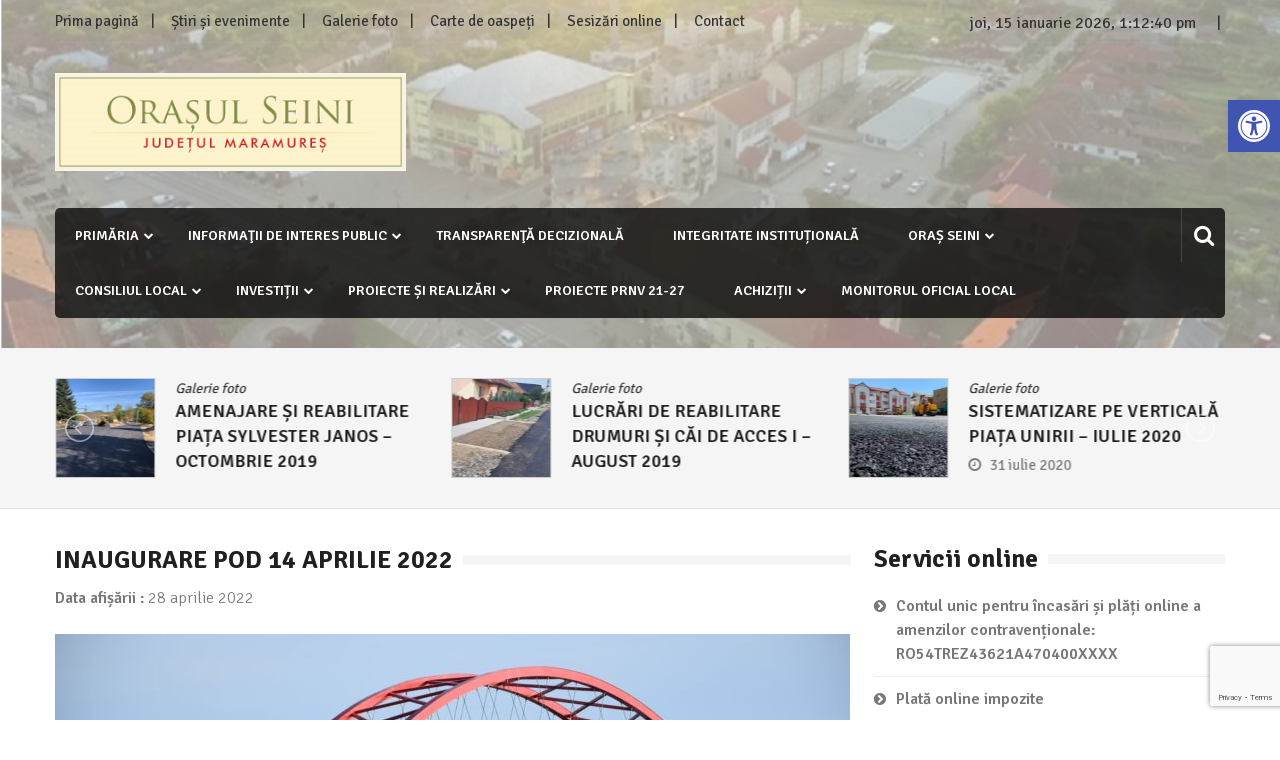

--- FILE ---
content_type: text/html; charset=UTF-8
request_url: https://seini.ro/inaugurare-pod-14-aprilie-2022/
body_size: 30097
content:
<!doctype html>
<html lang="ro-RO" xmlns:fb="https://www.facebook.com/2008/fbml" xmlns:addthis="https://www.addthis.com/help/api-spec"  itemscope="itemscope" itemtype="http://schema.org/Article">
<head>
	<meta charset="UTF-8">
	<meta name="viewport" content="width=device-width, initial-scale=1">
	<link rel="profile" href="https://gmpg.org/xfn/11">

			    <!-- PVC Template -->
    <script type="text/template" id="pvc-stats-view-template">
    <i class="pvc-stats-icon medium" aria-hidden="true"><svg xmlns="http://www.w3.org/2000/svg" version="1.0" viewBox="0 0 502 315" preserveAspectRatio="xMidYMid meet"><g transform="translate(0,332) scale(0.1,-0.1)" fill="" stroke="none"><path d="M2394 3279 l-29 -30 -3 -207 c-2 -182 0 -211 15 -242 39 -76 157 -76 196 0 15 31 17 60 15 243 l-3 209 -33 29 c-26 23 -41 29 -80 29 -41 0 -53 -5 -78 -31z"/><path d="M3085 3251 c-45 -19 -58 -50 -96 -229 -47 -217 -49 -260 -13 -295 52 -53 146 -42 177 20 16 31 87 366 87 410 0 70 -86 122 -155 94z"/><path d="M1751 3234 c-13 -9 -29 -31 -37 -50 -12 -29 -10 -49 21 -204 19 -94 39 -189 45 -210 14 -50 54 -80 110 -80 34 0 48 6 76 34 21 21 34 44 34 59 0 14 -18 113 -40 219 -37 178 -43 195 -70 221 -36 32 -101 37 -139 11z"/><path d="M1163 3073 c-36 -7 -73 -59 -73 -102 0 -56 133 -378 171 -413 34 -32 83 -37 129 -13 70 36 67 87 -16 290 -86 209 -89 214 -129 231 -35 14 -42 15 -82 7z"/><path d="M3689 3066 c-15 -9 -33 -30 -42 -48 -48 -103 -147 -355 -147 -375 0 -98 131 -148 192 -74 13 15 57 108 97 206 80 196 84 226 37 273 -30 30 -99 39 -137 18z"/><path d="M583 2784 c-38 -19 -67 -74 -58 -113 9 -42 211 -354 242 -373 16 -10 45 -18 66 -18 51 0 107 52 107 100 0 39 -1 41 -124 234 -80 126 -108 162 -133 173 -41 17 -61 16 -100 -3z"/><path d="M4250 2784 c-14 -9 -74 -91 -133 -183 -95 -150 -107 -173 -107 -213 0 -55 33 -94 87 -104 67 -13 90 8 211 198 130 202 137 225 78 284 -27 27 -42 34 -72 34 -22 0 -50 -8 -64 -16z"/><path d="M2275 2693 c-553 -48 -1095 -270 -1585 -649 -135 -104 -459 -423 -483 -476 -23 -49 -22 -139 2 -186 73 -142 361 -457 571 -626 285 -228 642 -407 990 -497 242 -63 336 -73 660 -74 310 0 370 5 595 52 535 111 1045 392 1455 803 122 121 250 273 275 326 19 41 19 137 0 174 -41 79 -309 363 -465 492 -447 370 -946 591 -1479 653 -113 14 -422 18 -536 8z m395 -428 c171 -34 330 -124 456 -258 112 -119 167 -219 211 -378 27 -96 24 -300 -5 -401 -72 -255 -236 -447 -474 -557 -132 -62 -201 -76 -368 -76 -167 0 -236 14 -368 76 -213 98 -373 271 -451 485 -162 444 86 934 547 1084 153 49 292 57 452 25z m909 -232 c222 -123 408 -262 593 -441 76 -74 138 -139 138 -144 0 -16 -233 -242 -330 -319 -155 -123 -309 -223 -461 -299 l-81 -41 32 46 c18 26 49 83 70 128 143 306 141 649 -6 957 -25 52 -61 116 -79 142 l-34 47 45 -20 c26 -10 76 -36 113 -56z m-2057 25 c-40 -58 -105 -190 -130 -263 -110 -324 -59 -707 132 -981 25 -35 42 -64 37 -64 -19 0 -241 119 -326 174 -188 122 -406 314 -532 468 l-58 71 108 103 c185 178 428 349 672 473 66 33 121 60 123 61 2 0 -10 -19 -26 -42z"/><path d="M2375 1950 c-198 -44 -350 -190 -395 -379 -18 -76 -8 -221 19 -290 114 -284 457 -406 731 -260 98 52 188 154 231 260 27 69 37 214 19 290 -38 163 -166 304 -326 360 -67 23 -215 33 -279 19z"/></g></svg></i>
	 <%= total_view %> Vizualizari in total	<% if ( today_view > 0 ) { %>
		<span class="views_today">,  <%= today_view %> Vizualizari azi</span>
	<% } %>
	</span>
	</script>
		    <meta name='robots' content='index, follow, max-image-preview:large, max-snippet:-1, max-video-preview:-1' />

	<!-- This site is optimized with the Yoast SEO plugin v26.7 - https://yoast.com/wordpress/plugins/seo/ -->
	<title>INAUGURARE POD 14 APRILIE 2022 - Orașul Seini, județul Maramureș</title>
	<link rel="canonical" href="https://seini.ro/inaugurare-pod-14-aprilie-2022/" />
	<meta property="og:locale" content="ro_RO" />
	<meta property="og:type" content="article" />
	<meta property="og:title" content="INAUGURARE POD 14 APRILIE 2022 - Orașul Seini, județul Maramureș" />
	<meta property="og:url" content="https://seini.ro/inaugurare-pod-14-aprilie-2022/" />
	<meta property="og:site_name" content="Orașul Seini, județul Maramureș" />
	<meta property="article:published_time" content="2022-04-28T12:33:42+00:00" />
	<meta property="article:modified_time" content="2022-04-28T12:34:58+00:00" />
	<meta property="og:image" content="https://seini.ro/wp-content/uploads/2022/04/000.jpg" />
	<meta property="og:image:width" content="1686" />
	<meta property="og:image:height" content="1125" />
	<meta property="og:image:type" content="image/jpeg" />
	<meta name="author" content="Admin Seini" />
	<meta name="twitter:card" content="summary_large_image" />
	<meta name="twitter:label1" content="Scris de" />
	<meta name="twitter:data1" content="Admin Seini" />
	<script type="application/ld+json" class="yoast-schema-graph">{"@context":"https://schema.org","@graph":[{"@type":"Article","@id":"https://seini.ro/inaugurare-pod-14-aprilie-2022/#article","isPartOf":{"@id":"https://seini.ro/inaugurare-pod-14-aprilie-2022/"},"author":{"name":"Admin Seini","@id":"https://seini.ro/#/schema/person/6c5222d2941185b29287125d54275ca9"},"headline":"INAUGURARE POD 14 APRILIE 2022","datePublished":"2022-04-28T12:33:42+00:00","dateModified":"2022-04-28T12:34:58+00:00","mainEntityOfPage":{"@id":"https://seini.ro/inaugurare-pod-14-aprilie-2022/"},"wordCount":5,"publisher":{"@id":"https://seini.ro/#organization"},"image":{"@id":"https://seini.ro/inaugurare-pod-14-aprilie-2022/#primaryimage"},"thumbnailUrl":"https://seini.ro/wp-content/uploads/2022/04/000.jpg","articleSection":["Galerie foto"],"inLanguage":"ro-RO"},{"@type":"WebPage","@id":"https://seini.ro/inaugurare-pod-14-aprilie-2022/","url":"https://seini.ro/inaugurare-pod-14-aprilie-2022/","name":"INAUGURARE POD 14 APRILIE 2022 - Orașul Seini, județul Maramureș","isPartOf":{"@id":"https://seini.ro/#website"},"primaryImageOfPage":{"@id":"https://seini.ro/inaugurare-pod-14-aprilie-2022/#primaryimage"},"image":{"@id":"https://seini.ro/inaugurare-pod-14-aprilie-2022/#primaryimage"},"thumbnailUrl":"https://seini.ro/wp-content/uploads/2022/04/000.jpg","datePublished":"2022-04-28T12:33:42+00:00","dateModified":"2022-04-28T12:34:58+00:00","breadcrumb":{"@id":"https://seini.ro/inaugurare-pod-14-aprilie-2022/#breadcrumb"},"inLanguage":"ro-RO","potentialAction":[{"@type":"ReadAction","target":["https://seini.ro/inaugurare-pod-14-aprilie-2022/"]}]},{"@type":"ImageObject","inLanguage":"ro-RO","@id":"https://seini.ro/inaugurare-pod-14-aprilie-2022/#primaryimage","url":"https://seini.ro/wp-content/uploads/2022/04/000.jpg","contentUrl":"https://seini.ro/wp-content/uploads/2022/04/000.jpg","width":1686,"height":1125},{"@type":"BreadcrumbList","@id":"https://seini.ro/inaugurare-pod-14-aprilie-2022/#breadcrumb","itemListElement":[{"@type":"ListItem","position":1,"name":"Prima pagină","item":"https://seini.ro/"},{"@type":"ListItem","position":2,"name":"Galerie foto","item":"https://seini.ro/galerie-foto/"},{"@type":"ListItem","position":3,"name":"INAUGURARE POD 14 APRILIE 2022"}]},{"@type":"WebSite","@id":"https://seini.ro/#website","url":"https://seini.ro/","name":"Orașul Seini, județul Maramureș","description":"","publisher":{"@id":"https://seini.ro/#organization"},"potentialAction":[{"@type":"SearchAction","target":{"@type":"EntryPoint","urlTemplate":"https://seini.ro/?s={search_term_string}"},"query-input":{"@type":"PropertyValueSpecification","valueRequired":true,"valueName":"search_term_string"}}],"inLanguage":"ro-RO"},{"@type":"Organization","@id":"https://seini.ro/#organization","name":"Orașul Seini, județul Maramureș","url":"https://seini.ro/","logo":{"@type":"ImageObject","inLanguage":"ro-RO","@id":"https://seini.ro/#/schema/logo/image/","url":"https://seini.ro/wp-content/uploads/2017/12/logo.png","contentUrl":"https://seini.ro/wp-content/uploads/2017/12/logo.png","width":392,"height":109,"caption":"Orașul Seini, județul Maramureș"},"image":{"@id":"https://seini.ro/#/schema/logo/image/"}},{"@type":"Person","@id":"https://seini.ro/#/schema/person/6c5222d2941185b29287125d54275ca9","name":"Admin Seini","image":{"@type":"ImageObject","inLanguage":"ro-RO","@id":"https://seini.ro/#/schema/person/image/","url":"https://secure.gravatar.com/avatar/b99bdb68ea35eadc9c2a3708a5361ee29b7d932c8043534062f54b086e2a0c41?s=96&d=mm&r=g","contentUrl":"https://secure.gravatar.com/avatar/b99bdb68ea35eadc9c2a3708a5361ee29b7d932c8043534062f54b086e2a0c41?s=96&d=mm&r=g","caption":"Admin Seini"},"url":"https://seini.ro/author/sadmin/"}]}</script>
	<!-- / Yoast SEO plugin. -->


<link rel='dns-prefetch' href='//s7.addthis.com' />
<link rel='dns-prefetch' href='//fonts.googleapis.com' />
<link rel="alternate" type="application/rss+xml" title="Orașul Seini, județul Maramureș &raquo; Flux" href="https://seini.ro/feed/" />
<link rel="alternate" type="application/rss+xml" title="Orașul Seini, județul Maramureș &raquo; Flux comentarii" href="https://seini.ro/comments/feed/" />
<link rel="alternate" type="application/rss+xml" title="Flux comentarii Orașul Seini, județul Maramureș &raquo; INAUGURARE POD 14 APRILIE 2022" href="https://seini.ro/inaugurare-pod-14-aprilie-2022/feed/" />
<link rel="alternate" title="oEmbed (JSON)" type="application/json+oembed" href="https://seini.ro/wp-json/oembed/1.0/embed?url=https%3A%2F%2Fseini.ro%2Finaugurare-pod-14-aprilie-2022%2F" />
<link rel="alternate" title="oEmbed (XML)" type="text/xml+oembed" href="https://seini.ro/wp-json/oembed/1.0/embed?url=https%3A%2F%2Fseini.ro%2Finaugurare-pod-14-aprilie-2022%2F&#038;format=xml" />
<style id='wp-img-auto-sizes-contain-inline-css' type='text/css'>
img:is([sizes=auto i],[sizes^="auto," i]){contain-intrinsic-size:3000px 1500px}
/*# sourceURL=wp-img-auto-sizes-contain-inline-css */
</style>

<style id='wp-emoji-styles-inline-css' type='text/css'>

	img.wp-smiley, img.emoji {
		display: inline !important;
		border: none !important;
		box-shadow: none !important;
		height: 1em !important;
		width: 1em !important;
		margin: 0 0.07em !important;
		vertical-align: -0.1em !important;
		background: none !important;
		padding: 0 !important;
	}
/*# sourceURL=wp-emoji-styles-inline-css */
</style>
<link rel='stylesheet' id='wp-block-library-css' href='https://seini.ro/wp-includes/css/dist/block-library/style.min.css?ver=fc01ea44108c31893a8f5cddce92f1d7' type='text/css' media='all' />
<link rel='stylesheet' id='wc-blocks-style-css' href='https://seini.ro/wp-content/plugins/woocommerce/assets/client/blocks/wc-blocks.css?ver=wc-10.4.3' type='text/css' media='all' />
<style id='global-styles-inline-css' type='text/css'>
:root{--wp--preset--aspect-ratio--square: 1;--wp--preset--aspect-ratio--4-3: 4/3;--wp--preset--aspect-ratio--3-4: 3/4;--wp--preset--aspect-ratio--3-2: 3/2;--wp--preset--aspect-ratio--2-3: 2/3;--wp--preset--aspect-ratio--16-9: 16/9;--wp--preset--aspect-ratio--9-16: 9/16;--wp--preset--color--black: #000000;--wp--preset--color--cyan-bluish-gray: #abb8c3;--wp--preset--color--white: #ffffff;--wp--preset--color--pale-pink: #f78da7;--wp--preset--color--vivid-red: #cf2e2e;--wp--preset--color--luminous-vivid-orange: #ff6900;--wp--preset--color--luminous-vivid-amber: #fcb900;--wp--preset--color--light-green-cyan: #7bdcb5;--wp--preset--color--vivid-green-cyan: #00d084;--wp--preset--color--pale-cyan-blue: #8ed1fc;--wp--preset--color--vivid-cyan-blue: #0693e3;--wp--preset--color--vivid-purple: #9b51e0;--wp--preset--gradient--vivid-cyan-blue-to-vivid-purple: linear-gradient(135deg,rgb(6,147,227) 0%,rgb(155,81,224) 100%);--wp--preset--gradient--light-green-cyan-to-vivid-green-cyan: linear-gradient(135deg,rgb(122,220,180) 0%,rgb(0,208,130) 100%);--wp--preset--gradient--luminous-vivid-amber-to-luminous-vivid-orange: linear-gradient(135deg,rgb(252,185,0) 0%,rgb(255,105,0) 100%);--wp--preset--gradient--luminous-vivid-orange-to-vivid-red: linear-gradient(135deg,rgb(255,105,0) 0%,rgb(207,46,46) 100%);--wp--preset--gradient--very-light-gray-to-cyan-bluish-gray: linear-gradient(135deg,rgb(238,238,238) 0%,rgb(169,184,195) 100%);--wp--preset--gradient--cool-to-warm-spectrum: linear-gradient(135deg,rgb(74,234,220) 0%,rgb(151,120,209) 20%,rgb(207,42,186) 40%,rgb(238,44,130) 60%,rgb(251,105,98) 80%,rgb(254,248,76) 100%);--wp--preset--gradient--blush-light-purple: linear-gradient(135deg,rgb(255,206,236) 0%,rgb(152,150,240) 100%);--wp--preset--gradient--blush-bordeaux: linear-gradient(135deg,rgb(254,205,165) 0%,rgb(254,45,45) 50%,rgb(107,0,62) 100%);--wp--preset--gradient--luminous-dusk: linear-gradient(135deg,rgb(255,203,112) 0%,rgb(199,81,192) 50%,rgb(65,88,208) 100%);--wp--preset--gradient--pale-ocean: linear-gradient(135deg,rgb(255,245,203) 0%,rgb(182,227,212) 50%,rgb(51,167,181) 100%);--wp--preset--gradient--electric-grass: linear-gradient(135deg,rgb(202,248,128) 0%,rgb(113,206,126) 100%);--wp--preset--gradient--midnight: linear-gradient(135deg,rgb(2,3,129) 0%,rgb(40,116,252) 100%);--wp--preset--font-size--small: 13px;--wp--preset--font-size--medium: 20px;--wp--preset--font-size--large: 36px;--wp--preset--font-size--x-large: 42px;--wp--preset--spacing--20: 0.44rem;--wp--preset--spacing--30: 0.67rem;--wp--preset--spacing--40: 1rem;--wp--preset--spacing--50: 1.5rem;--wp--preset--spacing--60: 2.25rem;--wp--preset--spacing--70: 3.38rem;--wp--preset--spacing--80: 5.06rem;--wp--preset--shadow--natural: 6px 6px 9px rgba(0, 0, 0, 0.2);--wp--preset--shadow--deep: 12px 12px 50px rgba(0, 0, 0, 0.4);--wp--preset--shadow--sharp: 6px 6px 0px rgba(0, 0, 0, 0.2);--wp--preset--shadow--outlined: 6px 6px 0px -3px rgb(255, 255, 255), 6px 6px rgb(0, 0, 0);--wp--preset--shadow--crisp: 6px 6px 0px rgb(0, 0, 0);}:where(.is-layout-flex){gap: 0.5em;}:where(.is-layout-grid){gap: 0.5em;}body .is-layout-flex{display: flex;}.is-layout-flex{flex-wrap: wrap;align-items: center;}.is-layout-flex > :is(*, div){margin: 0;}body .is-layout-grid{display: grid;}.is-layout-grid > :is(*, div){margin: 0;}:where(.wp-block-columns.is-layout-flex){gap: 2em;}:where(.wp-block-columns.is-layout-grid){gap: 2em;}:where(.wp-block-post-template.is-layout-flex){gap: 1.25em;}:where(.wp-block-post-template.is-layout-grid){gap: 1.25em;}.has-black-color{color: var(--wp--preset--color--black) !important;}.has-cyan-bluish-gray-color{color: var(--wp--preset--color--cyan-bluish-gray) !important;}.has-white-color{color: var(--wp--preset--color--white) !important;}.has-pale-pink-color{color: var(--wp--preset--color--pale-pink) !important;}.has-vivid-red-color{color: var(--wp--preset--color--vivid-red) !important;}.has-luminous-vivid-orange-color{color: var(--wp--preset--color--luminous-vivid-orange) !important;}.has-luminous-vivid-amber-color{color: var(--wp--preset--color--luminous-vivid-amber) !important;}.has-light-green-cyan-color{color: var(--wp--preset--color--light-green-cyan) !important;}.has-vivid-green-cyan-color{color: var(--wp--preset--color--vivid-green-cyan) !important;}.has-pale-cyan-blue-color{color: var(--wp--preset--color--pale-cyan-blue) !important;}.has-vivid-cyan-blue-color{color: var(--wp--preset--color--vivid-cyan-blue) !important;}.has-vivid-purple-color{color: var(--wp--preset--color--vivid-purple) !important;}.has-black-background-color{background-color: var(--wp--preset--color--black) !important;}.has-cyan-bluish-gray-background-color{background-color: var(--wp--preset--color--cyan-bluish-gray) !important;}.has-white-background-color{background-color: var(--wp--preset--color--white) !important;}.has-pale-pink-background-color{background-color: var(--wp--preset--color--pale-pink) !important;}.has-vivid-red-background-color{background-color: var(--wp--preset--color--vivid-red) !important;}.has-luminous-vivid-orange-background-color{background-color: var(--wp--preset--color--luminous-vivid-orange) !important;}.has-luminous-vivid-amber-background-color{background-color: var(--wp--preset--color--luminous-vivid-amber) !important;}.has-light-green-cyan-background-color{background-color: var(--wp--preset--color--light-green-cyan) !important;}.has-vivid-green-cyan-background-color{background-color: var(--wp--preset--color--vivid-green-cyan) !important;}.has-pale-cyan-blue-background-color{background-color: var(--wp--preset--color--pale-cyan-blue) !important;}.has-vivid-cyan-blue-background-color{background-color: var(--wp--preset--color--vivid-cyan-blue) !important;}.has-vivid-purple-background-color{background-color: var(--wp--preset--color--vivid-purple) !important;}.has-black-border-color{border-color: var(--wp--preset--color--black) !important;}.has-cyan-bluish-gray-border-color{border-color: var(--wp--preset--color--cyan-bluish-gray) !important;}.has-white-border-color{border-color: var(--wp--preset--color--white) !important;}.has-pale-pink-border-color{border-color: var(--wp--preset--color--pale-pink) !important;}.has-vivid-red-border-color{border-color: var(--wp--preset--color--vivid-red) !important;}.has-luminous-vivid-orange-border-color{border-color: var(--wp--preset--color--luminous-vivid-orange) !important;}.has-luminous-vivid-amber-border-color{border-color: var(--wp--preset--color--luminous-vivid-amber) !important;}.has-light-green-cyan-border-color{border-color: var(--wp--preset--color--light-green-cyan) !important;}.has-vivid-green-cyan-border-color{border-color: var(--wp--preset--color--vivid-green-cyan) !important;}.has-pale-cyan-blue-border-color{border-color: var(--wp--preset--color--pale-cyan-blue) !important;}.has-vivid-cyan-blue-border-color{border-color: var(--wp--preset--color--vivid-cyan-blue) !important;}.has-vivid-purple-border-color{border-color: var(--wp--preset--color--vivid-purple) !important;}.has-vivid-cyan-blue-to-vivid-purple-gradient-background{background: var(--wp--preset--gradient--vivid-cyan-blue-to-vivid-purple) !important;}.has-light-green-cyan-to-vivid-green-cyan-gradient-background{background: var(--wp--preset--gradient--light-green-cyan-to-vivid-green-cyan) !important;}.has-luminous-vivid-amber-to-luminous-vivid-orange-gradient-background{background: var(--wp--preset--gradient--luminous-vivid-amber-to-luminous-vivid-orange) !important;}.has-luminous-vivid-orange-to-vivid-red-gradient-background{background: var(--wp--preset--gradient--luminous-vivid-orange-to-vivid-red) !important;}.has-very-light-gray-to-cyan-bluish-gray-gradient-background{background: var(--wp--preset--gradient--very-light-gray-to-cyan-bluish-gray) !important;}.has-cool-to-warm-spectrum-gradient-background{background: var(--wp--preset--gradient--cool-to-warm-spectrum) !important;}.has-blush-light-purple-gradient-background{background: var(--wp--preset--gradient--blush-light-purple) !important;}.has-blush-bordeaux-gradient-background{background: var(--wp--preset--gradient--blush-bordeaux) !important;}.has-luminous-dusk-gradient-background{background: var(--wp--preset--gradient--luminous-dusk) !important;}.has-pale-ocean-gradient-background{background: var(--wp--preset--gradient--pale-ocean) !important;}.has-electric-grass-gradient-background{background: var(--wp--preset--gradient--electric-grass) !important;}.has-midnight-gradient-background{background: var(--wp--preset--gradient--midnight) !important;}.has-small-font-size{font-size: var(--wp--preset--font-size--small) !important;}.has-medium-font-size{font-size: var(--wp--preset--font-size--medium) !important;}.has-large-font-size{font-size: var(--wp--preset--font-size--large) !important;}.has-x-large-font-size{font-size: var(--wp--preset--font-size--x-large) !important;}
/*# sourceURL=global-styles-inline-css */
</style>

<style id='classic-theme-styles-inline-css' type='text/css'>
/*! This file is auto-generated */
.wp-block-button__link{color:#fff;background-color:#32373c;border-radius:9999px;box-shadow:none;text-decoration:none;padding:calc(.667em + 2px) calc(1.333em + 2px);font-size:1.125em}.wp-block-file__button{background:#32373c;color:#fff;text-decoration:none}
/*# sourceURL=/wp-includes/css/classic-themes.min.css */
</style>
<link rel='stylesheet' id='contact-form-7-css' href='https://seini.ro/wp-content/plugins/contact-form-7/includes/css/styles.css?ver=6.1.4' type='text/css' media='all' />
<link rel='stylesheet' id='mashsb-styles-css' href='https://seini.ro/wp-content/plugins/mashsharer/assets/css/mashsb.min.css?ver=4.0.47' type='text/css' media='all' />
<style id='mashsb-styles-inline-css' type='text/css'>
.mashsb-count {color:#cccccc;}@media only screen and (min-width:568px){.mashsb-buttons a {min-width: 177px;}}
/*# sourceURL=mashsb-styles-inline-css */
</style>
<link rel='stylesheet' id='a3-pvc-style-css' href='https://seini.ro/wp-content/plugins/page-views-count/assets/css/style.min.css?ver=2.8.7' type='text/css' media='all' />
<link rel='stylesheet' id='responsive-lightbox-swipebox-css' href='https://seini.ro/wp-content/plugins/responsive-lightbox/assets/swipebox/swipebox.min.css?ver=1.5.2' type='text/css' media='all' />
<link rel='stylesheet' id='woocommerce-layout-css' href='https://seini.ro/wp-content/plugins/woocommerce/assets/css/woocommerce-layout.css?ver=10.4.3' type='text/css' media='all' />
<link rel='stylesheet' id='woocommerce-smallscreen-css' href='https://seini.ro/wp-content/plugins/woocommerce/assets/css/woocommerce-smallscreen.css?ver=10.4.3' type='text/css' media='only screen and (max-width: 768px)' />
<link rel='stylesheet' id='woocommerce-general-css' href='https://seini.ro/wp-content/plugins/woocommerce/assets/css/woocommerce.css?ver=10.4.3' type='text/css' media='all' />
<style id='woocommerce-inline-inline-css' type='text/css'>
.woocommerce form .form-row .required { visibility: visible; }
/*# sourceURL=woocommerce-inline-inline-css */
</style>
<link rel='stylesheet' id='wordpress-file-upload-style-css' href='https://seini.ro/wp-content/plugins/wp-file-upload/css/wordpress_file_upload_style.css?ver=fc01ea44108c31893a8f5cddce92f1d7' type='text/css' media='all' />
<link rel='stylesheet' id='wordpress-file-upload-style-safe-css' href='https://seini.ro/wp-content/plugins/wp-file-upload/css/wordpress_file_upload_style_safe.css?ver=fc01ea44108c31893a8f5cddce92f1d7' type='text/css' media='all' />
<link rel='stylesheet' id='wordpress-file-upload-adminbar-style-css' href='https://seini.ro/wp-content/plugins/wp-file-upload/css/wordpress_file_upload_adminbarstyle.css?ver=fc01ea44108c31893a8f5cddce92f1d7' type='text/css' media='all' />
<link rel='stylesheet' id='jquery-ui-css-css' href='https://seini.ro/wp-content/plugins/wp-file-upload/vendor/jquery/jquery-ui.min.css?ver=fc01ea44108c31893a8f5cddce92f1d7' type='text/css' media='all' />
<link rel='stylesheet' id='jquery-ui-timepicker-addon-css-css' href='https://seini.ro/wp-content/plugins/wp-file-upload/vendor/jquery/jquery-ui-timepicker-addon.min.css?ver=fc01ea44108c31893a8f5cddce92f1d7' type='text/css' media='all' />
<link rel='stylesheet' id='pojo-a11y-css' href='https://seini.ro/wp-content/plugins/pojo-accessibility/modules/legacy/assets/css/style.min.css?ver=1.0.0' type='text/css' media='all' />
<link rel='stylesheet' id='font-awesome-css' href='https://seini.ro/wp-content/themes/editorialmag/assets/library/font-awesome/css/font-awesome.min.css?ver=fc01ea44108c31893a8f5cddce92f1d7' type='text/css' media='all' />
<link rel='stylesheet' id='lightslider-css' href='https://seini.ro/wp-content/themes/editorialmag/assets/library/lightslider/css/lightslider.min.css?ver=fc01ea44108c31893a8f5cddce92f1d7' type='text/css' media='all' />
<link rel='stylesheet' id='editorialmag-style-css' href='https://seini.ro/wp-content/themes/editorialmag/style.css?ver=fc01ea44108c31893a8f5cddce92f1d7' type='text/css' media='all' />
<style id='editorialmag-style-inline-css' type='text/css'>
.header-bgimg{ background-image: url("https://seini.ro/wp-content/uploads/2017/12/Panoramă-Seini.jpg"); background-repeat: no-repeat; background-position: center center; background-size: cover; }
/*# sourceURL=editorialmag-style-inline-css */
</style>
<link rel='stylesheet' id='editorialmag-responsive-css' href='https://seini.ro/wp-content/themes/editorialmag/assets/css/responsive.css?ver=fc01ea44108c31893a8f5cddce92f1d7' type='text/css' media='all' />
<link rel='stylesheet' id='editorialmag-fonts-css' href='https://fonts.googleapis.com/css?family=Signika+Negative%3A300%2C400%2C600%2C700%7COpen+Sans%3A400%2C300%2C300italic%2C400italic%2C600%2C600italic%2C700%2C700italic&#038;subset=latin%2Clatin-ext&#038;ver=1.1.4' type='text/css' media='all' />
<link rel='stylesheet' id='tablepress-default-css' href='https://seini.ro/wp-content/plugins/tablepress/css/build/default.css?ver=3.2.6' type='text/css' media='all' />
<link rel='stylesheet' id='a3pvc-css' href='//seini.ro/wp-content/uploads/sass/pvc.min.css?ver=1716206372' type='text/css' media='all' />
<link rel='stylesheet' id='addthis_all_pages-css' href='https://seini.ro/wp-content/plugins/addthis/frontend/build/addthis_wordpress_public.min.css?ver=fc01ea44108c31893a8f5cddce92f1d7' type='text/css' media='all' />
<link rel='stylesheet' id='multicolumn-css' href='https://seini.ro/wp-content/plugins/column-posts/css/cp_multicolumn.css?ver=1.0' type='text/css' media='all' />
<script type="text/javascript" src="https://seini.ro/wp-includes/js/jquery/jquery.min.js?ver=3.7.1" id="jquery-core-js"></script>
<script type="text/javascript" src="https://seini.ro/wp-includes/js/jquery/jquery-migrate.min.js?ver=3.4.1" id="jquery-migrate-js"></script>
<script type="text/javascript" id="mashsb-js-extra">
/* <![CDATA[ */
var mashsb = {"shares":"0","round_shares":"","animate_shares":"0","dynamic_buttons":"0","share_url":"https://seini.ro/inaugurare-pod-14-aprilie-2022/","title":"INAUGURARE+POD+14+APRILIE+2022","image":"https://seini.ro/wp-content/uploads/2022/04/000.jpg","desc":"","hashtag":"","subscribe":"content","subscribe_url":"","activestatus":"1","singular":"1","twitter_popup":"1","refresh":"0","nonce":"f237026488","postid":"28125","servertime":"1768482753","ajaxurl":"https://seini.ro/wp-admin/admin-ajax.php"};
//# sourceURL=mashsb-js-extra
/* ]]> */
</script>
<script type="text/javascript" src="https://seini.ro/wp-content/plugins/mashsharer/assets/js/mashsb.min.js?ver=4.0.47" id="mashsb-js"></script>
<script type="text/javascript" src="https://seini.ro/wp-includes/js/underscore.min.js?ver=1.13.7" id="underscore-js"></script>
<script type="text/javascript" src="https://seini.ro/wp-includes/js/backbone.min.js?ver=1.6.0" id="backbone-js"></script>
<script type="text/javascript" id="a3-pvc-backbone-js-extra">
/* <![CDATA[ */
var pvc_vars = {"rest_api_url":"https://seini.ro/wp-json/pvc/v1","ajax_url":"https://seini.ro/wp-admin/admin-ajax.php","security":"6246ee96cd","ajax_load_type":"rest_api"};
//# sourceURL=a3-pvc-backbone-js-extra
/* ]]> */
</script>
<script type="text/javascript" src="https://seini.ro/wp-content/plugins/page-views-count/assets/js/pvc.backbone.min.js?ver=2.8.7" id="a3-pvc-backbone-js"></script>
<script type="text/javascript" src="https://seini.ro/wp-content/plugins/responsive-lightbox/assets/dompurify/purify.min.js?ver=3.1.7" id="dompurify-js"></script>
<script type="text/javascript" id="responsive-lightbox-sanitizer-js-before">
/* <![CDATA[ */
window.RLG = window.RLG || {}; window.RLG.sanitizeAllowedHosts = ["youtube.com","www.youtube.com","youtu.be","vimeo.com","player.vimeo.com"];
//# sourceURL=responsive-lightbox-sanitizer-js-before
/* ]]> */
</script>
<script type="text/javascript" src="https://seini.ro/wp-content/plugins/responsive-lightbox/js/sanitizer.js?ver=2.6.0" id="responsive-lightbox-sanitizer-js"></script>
<script type="text/javascript" src="https://seini.ro/wp-content/plugins/responsive-lightbox/assets/swipebox/jquery.swipebox.min.js?ver=1.5.2" id="responsive-lightbox-swipebox-js"></script>
<script type="text/javascript" src="https://seini.ro/wp-content/plugins/responsive-lightbox/assets/infinitescroll/infinite-scroll.pkgd.min.js?ver=4.0.1" id="responsive-lightbox-infinite-scroll-js"></script>
<script type="text/javascript" id="responsive-lightbox-js-before">
/* <![CDATA[ */
var rlArgs = {"script":"swipebox","selector":"lightbox","customEvents":"","activeGalleries":true,"animation":true,"hideCloseButtonOnMobile":false,"removeBarsOnMobile":false,"hideBars":true,"hideBarsDelay":5000,"videoMaxWidth":1080,"useSVG":true,"loopAtEnd":false,"woocommerce_gallery":false,"ajaxurl":"https:\/\/seini.ro\/wp-admin\/admin-ajax.php","nonce":"21189300c9","preview":false,"postId":28125,"scriptExtension":false};

//# sourceURL=responsive-lightbox-js-before
/* ]]> */
</script>
<script type="text/javascript" src="https://seini.ro/wp-content/plugins/responsive-lightbox/js/front.js?ver=2.6.0" id="responsive-lightbox-js"></script>
<script type="text/javascript" src="https://seini.ro/wp-content/plugins/woocommerce/assets/js/jquery-blockui/jquery.blockUI.min.js?ver=2.7.0-wc.10.4.3" id="wc-jquery-blockui-js" defer="defer" data-wp-strategy="defer"></script>
<script type="text/javascript" id="wc-add-to-cart-js-extra">
/* <![CDATA[ */
var wc_add_to_cart_params = {"ajax_url":"/wp-admin/admin-ajax.php","wc_ajax_url":"/?wc-ajax=%%endpoint%%","i18n_view_cart":"Vezi co\u0219ul","cart_url":"https://seini.ro","is_cart":"","cart_redirect_after_add":"no"};
//# sourceURL=wc-add-to-cart-js-extra
/* ]]> */
</script>
<script type="text/javascript" src="https://seini.ro/wp-content/plugins/woocommerce/assets/js/frontend/add-to-cart.min.js?ver=10.4.3" id="wc-add-to-cart-js" defer="defer" data-wp-strategy="defer"></script>
<script type="text/javascript" src="https://seini.ro/wp-content/plugins/woocommerce/assets/js/js-cookie/js.cookie.min.js?ver=2.1.4-wc.10.4.3" id="wc-js-cookie-js" defer="defer" data-wp-strategy="defer"></script>
<script type="text/javascript" id="woocommerce-js-extra">
/* <![CDATA[ */
var woocommerce_params = {"ajax_url":"/wp-admin/admin-ajax.php","wc_ajax_url":"/?wc-ajax=%%endpoint%%","i18n_password_show":"Arat\u0103 parola","i18n_password_hide":"Ascunde parola"};
//# sourceURL=woocommerce-js-extra
/* ]]> */
</script>
<script type="text/javascript" src="https://seini.ro/wp-content/plugins/woocommerce/assets/js/frontend/woocommerce.min.js?ver=10.4.3" id="woocommerce-js" defer="defer" data-wp-strategy="defer"></script>
<script type="text/javascript" src="https://seini.ro/wp-content/plugins/wp-file-upload/js/wordpress_file_upload_functions.js?ver=fc01ea44108c31893a8f5cddce92f1d7" id="wordpress_file_upload_script-js"></script>
<script type="text/javascript" src="https://seini.ro/wp-includes/js/jquery/ui/core.min.js?ver=1.13.3" id="jquery-ui-core-js"></script>
<script type="text/javascript" src="https://seini.ro/wp-includes/js/jquery/ui/datepicker.min.js?ver=1.13.3" id="jquery-ui-datepicker-js"></script>
<script type="text/javascript" id="jquery-ui-datepicker-js-after">
/* <![CDATA[ */
jQuery(function(jQuery){jQuery.datepicker.setDefaults({"closeText":"\u00cenchide","currentText":"Azi","monthNames":["ianuarie","februarie","martie","aprilie","mai","iunie","iulie","august","septembrie","octombrie","noiembrie","decembrie"],"monthNamesShort":["ian.","feb.","mart.","apr.","mai","iun.","iul.","aug.","sept.","oct.","nov.","dec."],"nextText":"Urm\u0103tor","prevText":"Anterior","dayNames":["duminic\u0103","luni","mar\u021bi","miercuri","joi","vineri","s\u00e2mb\u0103t\u0103"],"dayNamesShort":["D","lun","mar","mie","J","vin","S"],"dayNamesMin":["D","L","Ma","Mi","J","V","S"],"dateFormat":"d MM yy","firstDay":1,"isRTL":false});});
//# sourceURL=jquery-ui-datepicker-js-after
/* ]]> */
</script>
<script type="text/javascript" src="https://seini.ro/wp-content/plugins/wp-file-upload/vendor/jquery/jquery-ui-timepicker-addon.min.js?ver=fc01ea44108c31893a8f5cddce92f1d7" id="jquery-ui-timepicker-addon-js-js"></script>
<link rel="https://api.w.org/" href="https://seini.ro/wp-json/" /><link rel="alternate" title="JSON" type="application/json" href="https://seini.ro/wp-json/wp/v2/posts/28125" /><link rel="EditURI" type="application/rsd+xml" title="RSD" href="https://seini.ro/xmlrpc.php?rsd" />
<script type="text/javascript">//<![CDATA[
  function external_links_in_new_windows_loop() {
    if (!document.links) {
      document.links = document.getElementsByTagName('a');
    }
    var change_link = false;
    var force = '';
    var ignore = '';

    for (var t=0; t<document.links.length; t++) {
      var all_links = document.links[t];
      change_link = false;
      
      if(document.links[t].hasAttribute('onClick') == false) {
        // forced if the address starts with http (or also https), but does not link to the current domain
        if(all_links.href.search(/^http/) != -1 && all_links.href.search('seini.ro') == -1 && all_links.href.search(/^#/) == -1) {
          // console.log('Changed ' + all_links.href);
          change_link = true;
        }
          
        if(force != '' && all_links.href.search(force) != -1) {
          // forced
          // console.log('force ' + all_links.href);
          change_link = true;
        }
        
        if(ignore != '' && all_links.href.search(ignore) != -1) {
          // console.log('ignore ' + all_links.href);
          // ignored
          change_link = false;
        }

        if(change_link == true) {
          // console.log('Changed ' + all_links.href);
          document.links[t].setAttribute('onClick', 'javascript:window.open(\'' + all_links.href.replace(/'/g, '') + '\', \'_blank\', \'noopener\'); return false;');
          document.links[t].removeAttribute('target');
        }
      }
    }
  }
  
  // Load
  function external_links_in_new_windows_load(func)
  {  
    var oldonload = window.onload;
    if (typeof window.onload != 'function'){
      window.onload = func;
    } else {
      window.onload = function(){
        oldonload();
        func();
      }
    }
  }

  external_links_in_new_windows_load(external_links_in_new_windows_loop);
  //]]></script>

<style type="text/css">
#pojo-a11y-toolbar .pojo-a11y-toolbar-toggle a{ background-color: #4054b2;	color: #ffffff;}
#pojo-a11y-toolbar .pojo-a11y-toolbar-overlay, #pojo-a11y-toolbar .pojo-a11y-toolbar-overlay ul.pojo-a11y-toolbar-items.pojo-a11y-links{ border-color: #4054b2;}
body.pojo-a11y-focusable a:focus{ outline-style: solid !important;	outline-width: 1px !important;	outline-color: #FF0000 !important;}
#pojo-a11y-toolbar{ top: 100px !important;}
#pojo-a11y-toolbar .pojo-a11y-toolbar-overlay{ background-color: #ffffff;}
#pojo-a11y-toolbar .pojo-a11y-toolbar-overlay ul.pojo-a11y-toolbar-items li.pojo-a11y-toolbar-item a, #pojo-a11y-toolbar .pojo-a11y-toolbar-overlay p.pojo-a11y-toolbar-title{ color: #333333;}
#pojo-a11y-toolbar .pojo-a11y-toolbar-overlay ul.pojo-a11y-toolbar-items li.pojo-a11y-toolbar-item a.active{ background-color: #4054b2;	color: #ffffff;}
@media (max-width: 767px) { #pojo-a11y-toolbar { top: 50px !important; } }</style><link rel="pingback" href="https://seini.ro/xmlrpc.php">	<noscript><style>.woocommerce-product-gallery{ opacity: 1 !important; }</style></noscript>
			<style type="text/css">
					.site-title,
			.site-description {
				position: absolute;
				clip: rect(1px, 1px, 1px, 1px);
			}
				</style>
		<link rel="icon" href="https://seini.ro/wp-content/uploads/2017/12/logo-100x100.png" sizes="32x32" />
<link rel="icon" href="https://seini.ro/wp-content/uploads/2017/12/logo.png" sizes="192x192" />
<link rel="apple-touch-icon" href="https://seini.ro/wp-content/uploads/2017/12/logo.png" />
<meta name="msapplication-TileImage" content="https://seini.ro/wp-content/uploads/2017/12/logo.png" />
</head>

<body data-rsssl=1 class="wp-singular post-template-default single single-post postid-28125 single-format-standard wp-custom-logo wp-theme-editorialmag theme-editorialmag woocommerce-no-js columns-3 fpt-template-editorialmag">

<div id="page" class="site">
	<a class="skip-link screen-reader-text" href="#content">Skip to content</a>

	
	<header id="masthead" class="site-header header-bgimg headerimage" itemscope="itemscope" itemtype="http://schema.org/WPHeader">
		<div class="sticky-menu">
			<div class="sparkle-wrapper">
				<nav class="main-navigation">
					<div class="toggle-button">
						<span class="toggle-bar1"></span>
						<span class="toggle-bar2"></span>
						<span class="toggle-bar3"></span>
					</div>
					<div class="nav-menu">
						<div class="menu-header-container"><ul id="primary-menu" class="menu"><li id="menu-item-72" class="menu-item menu-item-type-post_type menu-item-object-page menu-item-has-children menu-item-72"><a href="#">Primăria</a>
<ul class="sub-menu">
	<li id="menu-item-27831" class="menu-item menu-item-type-post_type menu-item-object-page menu-item-27831"><a href="https://seini.ro/primaria/legislatie-privind-organizarea-si-functionarea-institutiei/">Legislație privind organizarea și funcționarea instituției</a></li>
	<li id="menu-item-76" class="menu-item menu-item-type-post_type menu-item-object-page menu-item-has-children menu-item-76"><a href="https://seini.ro/primaria/primar/">Primar</a>
	<ul class="sub-menu">
		<li id="menu-item-37291" class="menu-item menu-item-type-post_type menu-item-object-page menu-item-37291"><a href="https://seini.ro/primaria/primar/dispozitii-primar/">Dispoziții primar</a></li>
	</ul>
</li>
	<li id="menu-item-75" class="menu-item menu-item-type-post_type menu-item-object-page menu-item-75"><a href="https://seini.ro/primaria/viceprimar/">Viceprimar</a></li>
	<li id="menu-item-74" class="menu-item menu-item-type-post_type menu-item-object-page menu-item-74"><a href="https://seini.ro/primaria/secretar/">Secretar general</a></li>
	<li id="menu-item-11772" class="menu-item menu-item-type-post_type menu-item-object-page menu-item-11772"><a href="https://seini.ro/primaria/primar/agenda-conducerii/">Agenda conducerii</a></li>
	<li id="menu-item-11771" class="menu-item menu-item-type-post_type menu-item-object-page menu-item-11771"><a href="https://seini.ro/primaria/regulament-de-organizare-si-functionare/">Regulament de organizare și funcționare</a></li>
	<li id="menu-item-73" class="menu-item menu-item-type-post_type menu-item-object-page menu-item-73"><a href="https://seini.ro/primaria/organigrama/">Organigrama</a></li>
	<li id="menu-item-79" class="menu-item menu-item-type-post_type menu-item-object-page menu-item-79"><a href="https://seini.ro/primaria/aparat-de-specialitate/">Aparat de specialitate</a></li>
	<li id="menu-item-200" class="menu-item menu-item-type-post_type menu-item-object-page menu-item-200"><a href="https://seini.ro/primaria/declaratii-functionari/">Declarații funcționari</a></li>
	<li id="menu-item-11770" class="menu-item menu-item-type-taxonomy menu-item-object-category menu-item-11770"><a href="https://seini.ro/category/cariera/">Carieră</a></li>
	<li id="menu-item-27471" class="menu-item menu-item-type-post_type menu-item-object-page menu-item-27471"><a href="https://seini.ro/investitii/mobilitate-urbana-durabila/">Mobilitate urbana durabila</a></li>
	<li id="menu-item-106" class="menu-item menu-item-type-post_type menu-item-object-page menu-item-106"><a href="https://seini.ro/investitii/strategii-de-dezvoltare/">Strategii de dezvoltare</a></li>
	<li id="menu-item-11785" class="menu-item menu-item-type-post_type menu-item-object-page menu-item-11785"><a href="https://seini.ro/primaria/ruti-conform-sna/">RUTI conform SNA</a></li>
</ul>
</li>
<li id="menu-item-27840" class="menu-item menu-item-type-post_type menu-item-object-page menu-item-has-children menu-item-27840"><a href="#">Informaţii de interes public</a>
<ul class="sub-menu">
	<li id="menu-item-37003" class="menu-item menu-item-type-post_type menu-item-object-page menu-item-37003"><a href="https://seini.ro/informatii-de-interes-public/buletin-informativ/">Buletin informativ</a></li>
	<li id="menu-item-27843" class="menu-item menu-item-type-post_type menu-item-object-page menu-item-27843"><a href="https://seini.ro/informare-cetateni/solicitarea-informatiilor-de-interes-public/">Solicitarea informațiilor de interes public</a></li>
	<li id="menu-item-27844" class="menu-item menu-item-type-post_type menu-item-object-page menu-item-27844"><a href="https://seini.ro/buget/">Buget</a></li>
	<li id="menu-item-27842" class="menu-item menu-item-type-post_type menu-item-object-page menu-item-27842"><a href="https://seini.ro/situatia-platilor-executia-bugetara/">Situația plăților (execuția bugetară)</a></li>
	<li id="menu-item-27841" class="menu-item menu-item-type-post_type menu-item-object-page menu-item-27841"><a href="https://seini.ro/situatia-drepturilor-salariale/">Situaţia drepturilor salariale</a></li>
	<li id="menu-item-27845" class="menu-item menu-item-type-post_type menu-item-object-page menu-item-27845"><a href="https://seini.ro/serviciul-datoriei-publice/">SERVICIUL DATORIEI PUBLICE</a></li>
	<li id="menu-item-27852" class="menu-item menu-item-type-post_type menu-item-object-page menu-item-27852"><a href="https://seini.ro/achizitii/achizitii-publice/">Achiziții publice</a></li>
	<li id="menu-item-27853" class="menu-item menu-item-type-post_type menu-item-object-page menu-item-27853"><a href="https://seini.ro/achizitii/contractele-si-centralizatorul-contractelor-de-achizitii-5000-euro/">Contractele și centralizatorul contractelor de achiziții</a></li>
	<li id="menu-item-27855" class="menu-item menu-item-type-post_type menu-item-object-page menu-item-27855"><a href="https://seini.ro/primaria/declaratii-functionari/">Declarații funcționari</a></li>
	<li id="menu-item-27854" class="menu-item menu-item-type-post_type menu-item-object-page menu-item-27854"><a href="https://seini.ro/consiliul-local/declaratii-c-l/">Declarații C.L.</a></li>
</ul>
</li>
<li id="menu-item-27839" class="menu-item menu-item-type-post_type menu-item-object-page menu-item-27839"><a href="https://seini.ro/transparenta-decizionala/">Transparenţă decizională</a></li>
<li id="menu-item-27838" class="menu-item menu-item-type-post_type menu-item-object-page menu-item-27838"><a href="https://seini.ro/integritate-institutionala/">Integritate instituțională</a></li>
<li id="menu-item-170" class="menu-item menu-item-type-post_type menu-item-object-page menu-item-has-children menu-item-170"><a href="#">Oraș Seini</a>
<ul class="sub-menu">
	<li id="menu-item-178" class="menu-item menu-item-type-post_type menu-item-object-page menu-item-178"><a href="https://seini.ro/orasul-seini/cadrul-geografic/">Cadrul geografic</a></li>
	<li id="menu-item-177" class="menu-item menu-item-type-post_type menu-item-object-page menu-item-177"><a href="https://seini.ro/orasul-seini/istoricul-localitatii/">Istoricul localității</a></li>
	<li id="menu-item-176" class="menu-item menu-item-type-post_type menu-item-object-page menu-item-176"><a href="https://seini.ro/orasul-seini/seiniul-de-ieri/">Seiniul de ieri</a></li>
	<li id="menu-item-175" class="menu-item menu-item-type-post_type menu-item-object-page menu-item-175"><a href="https://seini.ro/orasul-seini/cultura/">Cultură</a></li>
	<li id="menu-item-174" class="menu-item menu-item-type-post_type menu-item-object-page menu-item-174"><a href="https://seini.ro/orasul-seini/economia/">Economia</a></li>
	<li id="menu-item-173" class="menu-item menu-item-type-post_type menu-item-object-page menu-item-173"><a href="https://seini.ro/orasul-seini/portrete-de-seineni/">Portrete de seineni</a></li>
	<li id="menu-item-172" class="menu-item menu-item-type-post_type menu-item-object-page menu-item-172"><a href="https://seini.ro/orasul-seini/fosti-primari/">Foști primari</a></li>
	<li id="menu-item-171" class="menu-item menu-item-type-post_type menu-item-object-page menu-item-171"><a href="https://seini.ro/orasul-seini/localitati-infratite/">Localități înfrățite</a></li>
</ul>
</li>
<li id="menu-item-201" class="menu-item menu-item-type-post_type menu-item-object-page menu-item-has-children menu-item-201"><a href="#">Consiliul local</a>
<ul class="sub-menu">
	<li id="menu-item-202" class="menu-item menu-item-type-post_type menu-item-object-page menu-item-202"><a href="https://seini.ro/consiliul-local/componenta-consiliului-local/">Componența Consiliului Local</a></li>
	<li id="menu-item-23914" class="menu-item menu-item-type-post_type menu-item-object-page menu-item-23914"><a href="https://seini.ro/sedinte-consiliu-local/">Ședințe consiliu local</a></li>
	<li id="menu-item-203" class="menu-item menu-item-type-post_type menu-item-object-page menu-item-203"><a href="https://seini.ro/consiliul-local/declaratii-c-l/">Declarații C.L.</a></li>
	<li id="menu-item-24965" class="menu-item menu-item-type-post_type menu-item-object-page menu-item-24965"><a href="https://seini.ro/consiliul-local/dispozitii-de-convocarea-a-consiliului-local/">Dispoziții de convocarea a Consiliului Local</a></li>
	<li id="menu-item-206" class="menu-item menu-item-type-post_type menu-item-object-page menu-item-has-children menu-item-206"><a href="https://seini.ro/consiliul-local/hotarari-ale-consiliul-local/">Hotărâri ale Consiliului Local</a>
	<ul class="sub-menu">
		<li id="menu-item-35695" class="menu-item menu-item-type-post_type menu-item-object-page menu-item-35695"><a href="https://seini.ro/consiliul-local/hotarari-ale-consiliul-local/hotarari-2025/">2025</a></li>
		<li id="menu-item-33025" class="menu-item menu-item-type-post_type menu-item-object-page menu-item-33025"><a href="https://seini.ro/consiliul-local/hotarari-ale-consiliul-local/hotarari-2024/">2024</a></li>
		<li id="menu-item-30542" class="menu-item menu-item-type-post_type menu-item-object-page menu-item-30542"><a href="https://seini.ro/consiliul-local/hotarari-ale-consiliul-local/hotarari-2023/">2023</a></li>
		<li id="menu-item-27688" class="menu-item menu-item-type-post_type menu-item-object-page menu-item-27688"><a href="https://seini.ro/consiliul-local/hotarari-ale-consiliul-local/hotarari-2022/">2022</a></li>
		<li id="menu-item-24950" class="menu-item menu-item-type-post_type menu-item-object-page menu-item-24950"><a href="https://seini.ro/consiliul-local/hotarari-ale-consiliul-local/hotarari-2021/">2021</a></li>
		<li id="menu-item-24960" class="menu-item menu-item-type-post_type menu-item-object-page menu-item-24960"><a href="https://seini.ro/consiliul-local/hotarari-ale-consiliul-local/hotarari-2020/">2020</a></li>
		<li id="menu-item-24959" class="menu-item menu-item-type-post_type menu-item-object-page menu-item-24959"><a href="https://seini.ro/consiliul-local/hotarari-ale-consiliul-local/hotarari-2019/">2019</a></li>
		<li id="menu-item-24958" class="menu-item menu-item-type-post_type menu-item-object-page menu-item-24958"><a href="https://seini.ro/consiliul-local/hotarari-ale-consiliul-local/hotarari-2018/">2018</a></li>
		<li id="menu-item-24957" class="menu-item menu-item-type-post_type menu-item-object-page menu-item-24957"><a href="https://seini.ro/consiliul-local/hotarari-ale-consiliul-local/hotarari-2017/">2017</a></li>
		<li id="menu-item-24956" class="menu-item menu-item-type-post_type menu-item-object-page menu-item-24956"><a href="https://seini.ro/consiliul-local/hotarari-ale-consiliul-local/hotarari-2016/">2016</a></li>
		<li id="menu-item-24955" class="menu-item menu-item-type-post_type menu-item-object-page menu-item-24955"><a href="https://seini.ro/consiliul-local/hotarari-ale-consiliul-local/hotarari-2015/">2015</a></li>
		<li id="menu-item-24954" class="menu-item menu-item-type-post_type menu-item-object-page menu-item-24954"><a href="https://seini.ro/consiliul-local/hotarari-ale-consiliul-local/hotarari-2014/">2014</a></li>
		<li id="menu-item-24953" class="menu-item menu-item-type-post_type menu-item-object-page menu-item-24953"><a href="https://seini.ro/consiliul-local/hotarari-ale-consiliul-local/hotarari-2013/">2013</a></li>
		<li id="menu-item-24952" class="menu-item menu-item-type-post_type menu-item-object-page menu-item-24952"><a href="https://seini.ro/consiliul-local/hotarari-ale-consiliul-local/hotarari-2012/">2012</a></li>
		<li id="menu-item-24951" class="menu-item menu-item-type-post_type menu-item-object-page menu-item-24951"><a href="https://seini.ro/consiliul-local/hotarari-ale-consiliul-local/hotarari-2011/">2011</a></li>
	</ul>
</li>
	<li id="menu-item-208" class="menu-item menu-item-type-post_type menu-item-object-page menu-item-has-children menu-item-208"><a href="https://seini.ro/consiliul-local/procese-verbale-sedinte-publice/">Procese verbale ședințe publice</a>
	<ul class="sub-menu">
		<li id="menu-item-33063" class="menu-item menu-item-type-post_type menu-item-object-page menu-item-33063"><a href="https://seini.ro/consiliul-local/procese-verbale-sedinte-publice/procese-verbale-sedinte-publice-anul-2024/">2024</a></li>
		<li id="menu-item-32807" class="menu-item menu-item-type-post_type menu-item-object-page menu-item-32807"><a href="https://seini.ro/consiliul-local/procese-verbale-sedinte-publice/procese-verbale-sedinte-publice-anul-2023/">2023</a></li>
		<li id="menu-item-27750" class="menu-item menu-item-type-post_type menu-item-object-page menu-item-27750"><a href="https://seini.ro/consiliul-local/procese-verbale-sedinte-publice/procese-verbale-sedinte-publice-anul-2022/">2022</a></li>
		<li id="menu-item-27751" class="menu-item menu-item-type-post_type menu-item-object-page menu-item-27751"><a href="https://seini.ro/consiliul-local/procese-verbale-sedinte-publice/procese-verbale-sedinte-publice-anul-2021/">2021</a></li>
		<li id="menu-item-27752" class="menu-item menu-item-type-post_type menu-item-object-page menu-item-27752"><a href="https://seini.ro/consiliul-local/procese-verbale-sedinte-publice/procese-verbale-sedinte-publice-anul-2020/">2020</a></li>
		<li id="menu-item-27753" class="menu-item menu-item-type-post_type menu-item-object-page menu-item-27753"><a href="https://seini.ro/consiliul-local/procese-verbale-sedinte-publice/procese-verbale-sedinte-publice-anul-2019/">2019</a></li>
	</ul>
</li>
	<li id="menu-item-31401" class="menu-item menu-item-type-post_type menu-item-object-page menu-item-31401"><a href="https://seini.ro/consiliul-local/regulament-de-organizare-si-functionare/">Regulament de organizare și funcționare</a></li>
	<li id="menu-item-3997" class="menu-item menu-item-type-post_type menu-item-object-page menu-item-3997"><a href="https://seini.ro/consiliul-local/rapoarte-de-evaluare-anul-2017/">RAPOARTE DE EVALUARE IN ANUL 2017</a></li>
	<li id="menu-item-4000" class="menu-item menu-item-type-post_type menu-item-object-page menu-item-4000"><a href="https://seini.ro/consiliul-local/rapoarte-de-activitate-2017/">Rapoarte de activitate 2017</a></li>
	<li id="menu-item-209" class="menu-item menu-item-type-post_type menu-item-object-page menu-item-209"><a href="https://seini.ro/consiliul-local/rapoarte-de-activitate-2016/">Rapoarte de activitate 2016</a></li>
</ul>
</li>
<li id="menu-item-95" class="menu-item menu-item-type-post_type menu-item-object-page menu-item-has-children menu-item-95"><a href="#">Investiții</a>
<ul class="sub-menu">
	<li id="menu-item-96" class="menu-item menu-item-type-post_type menu-item-object-page menu-item-96"><a href="https://seini.ro/investitii/infrastructura/">Infrastructura</a></li>
	<li id="menu-item-108" class="menu-item menu-item-type-post_type menu-item-object-page menu-item-108"><a href="https://seini.ro/investitii/obiective-de-investitii/">Obiective de investiții</a></li>
	<li id="menu-item-107" class="menu-item menu-item-type-post_type menu-item-object-page menu-item-107"><a href="https://seini.ro/investitii/facilitati-pentru-investitori/">Facilități pentru investitori</a></li>
	<li id="menu-item-1234" class="menu-item menu-item-type-post_type menu-item-object-page menu-item-1234"><a href="https://seini.ro/investitii/studiu-de-trafic-orasul-seini/">Studiu de trafic orașul Seini</a></li>
</ul>
</li>
<li id="menu-item-123" class="menu-item menu-item-type-post_type menu-item-object-page menu-item-has-children menu-item-123"><a href="#">Proiecte și realizări</a>
<ul class="sub-menu">
	<li id="menu-item-36376" class="menu-item menu-item-type-post_type menu-item-object-page menu-item-36376"><a href="https://seini.ro/proiecte-prnv-21-27/interactive-education-connecting-students-and-bridging-borders-in-seini-and-kalush-roua-00313/">InterActive Education – Connecting students and Bridging Borders in Seini and Kalush” ROUA 00313</a></li>
	<li id="menu-item-32117" class="menu-item menu-item-type-post_type menu-item-object-page menu-item-32117"><a href="https://seini.ro/proiecte-si-realizari/gradinita-comunitara-in-localitatea-sabisa-orasul-seini-pnrr-c15/">„GRĂDINIŢĂ COMUNITARĂ ÎN LOCALITATEA SĂBIŞA, ORAŞUL SEINI” – PNRR C15</a></li>
	<li id="menu-item-32068" class="menu-item menu-item-type-post_type menu-item-object-page menu-item-32068"><a href="https://seini.ro/proiecte-si-realizari/dotarea-cu-mobilier-materiale-didactice-si-echipamente-digitale-a-unitatilor-de-invatamant-din-orasul-seini-jud-maramures-pnrr-c15/">DOTAREA CU MOBILIER, MATERIALE DIDACTICE ȘI ECHIPAMENTE DIGITALE A UNITĂȚILOR DE ÎNVĂȚĂMÂNT DIN ORAȘUL SEINI, JUD MARAMUREȘ   – PNRR C15</a></li>
	<li id="menu-item-31707" class="menu-item menu-item-type-post_type menu-item-object-page menu-item-31707"><a href="https://seini.ro/proiecte-si-realizari/asigurarea-energiei-din-surse-regenerabile-pentru-consumul-propriu-al-orasului-seini-judetul-maramures-in-cadrul-programului-operational-infrastructura-mare-2014-2020-axa-prioritara-11-masuri-de-im/">Asigurarea energiei din surse regenerabile pentru consumul propriu al orașului Seini, judeţul Maramureş în cadrul Programului Operațional Infrastructură Mare 2014-2020, Axa prioritară 11: Măsuri de îmbunătățire a eficienței energetice și stimularea utilizării energiei regenerabile, Obiectivul specific 11.2: Utilizarea energiei din surse regenerabile la nivelul autorităților publice locale</a></li>
	<li id="menu-item-29976" class="menu-item menu-item-type-post_type menu-item-object-page menu-item-29976"><a href="https://seini.ro/proiecte-si-realizari/reabilitare-sediu-primarie-corpurile-a-si-b-pnrr/">Reabilitare sediu primărie – Corpurile A și B” – PNRR</a></li>
	<li id="menu-item-29926" class="menu-item menu-item-type-post_type menu-item-object-page menu-item-29926"><a href="https://seini.ro/proiecte-si-realizari/cresterea-eficientei-energetice-a-liceului-tehnologic-agricol-alexiu-berinde-in-orasul-seini-judetul-maramures-pnrr/">Creșterea eficienței energetice a Liceului Tehnologic Agricol ,, Alexiu Berinde”, în Orașul Seini, județul Maramureș” – PNRR</a></li>
	<li id="menu-item-29648" class="menu-item menu-item-type-post_type menu-item-object-page menu-item-29648"><a href="https://seini.ro/proiecte-si-realizari/proiectul-modernizarea-si-eficientizarea-sistemului-de-iluminat-public-din-localitatea-seini-jud-maramures/">Proiectul „MODERNIZAREA ȘI EFICIENTIZAREA SISTEMULUI DE ILUMINAT PUBLIC DIN LOCALITATEA SEINI, JUD. MARAMURES””</a></li>
	<li id="menu-item-29933" class="menu-item menu-item-type-post_type menu-item-object-page menu-item-29933"><a href="https://seini.ro/elaborarea-in-format-gis-a-documentelor-de-amenjare-a-teritoriului-si-planificare-urbana-plan-urbanistic-general-al-orasului-seini-pnrr/">Elaborarea în format GIS a documentelor de amenjare a teritoriului și planificare urbană Plan Urbanistic General al Orașului Seini” – PNRR</a></li>
	<li id="menu-item-31657" class="menu-item menu-item-type-post_type menu-item-object-page menu-item-31657"><a href="https://seini.ro/proiecte-si-realizari/sprijin-la-nivelul-regiunii-de-dezvoltare-nord-vest-pentru-pregatirea-de-proiecte-finantate-din-perioada-de-programare-2021-2027/">SPRIJIN LA NIVELUL REGIUNII DE DEZVOLTARE NORD – VEST PENTRU PREGĂTIREA DE PROIECTE FINANȚATE DIN PERIOADA DE PROGRAMARE 2021- 2027</a></li>
	<li id="menu-item-26858" class="menu-item menu-item-type-post_type menu-item-object-page menu-item-26858"><a href="https://seini.ro/proiecte-si-realizari/proiectul-sansa-este-de-partea-ta-cod-smis-139584/">PROIECTUL ,,ȘANSA ESTE DE PARTEA TA” – COD SMIS 139584</a></li>
	<li id="menu-item-26582" class="menu-item menu-item-type-post_type menu-item-object-page menu-item-26582"><a href="https://seini.ro/proiecte-si-realizari/proiectul-cresterea-capacitatii-de-transport-ecologic-in-orasul-seini/">PROIECTUL „CREȘTEREA CAPACITĂȚII DE TRANSPORT ECOLOGIC ÎN ORAȘUL SEINI”</a></li>
	<li id="menu-item-26583" class="menu-item menu-item-type-post_type menu-item-object-page menu-item-26583"><a href="https://seini.ro/proiecte-si-realizari/proiectul-restaurare-imobil-sinagoga/">PROIECTUL „RESTAURARE IMOBIL SINAGOGĂ”</a></li>
	<li id="menu-item-26584" class="menu-item menu-item-type-post_type menu-item-object-page menu-item-26584"><a href="https://seini.ro/proiecte-si-realizari/proiectul-amenajare-spatiu-public-urban/">PROIECTUL „AMENAJARE SPAȚIU PUBLIC URBAN”</a></li>
	<li id="menu-item-23926" class="menu-item menu-item-type-post_type menu-item-object-page menu-item-23926"><a href="https://seini.ro/proiecte-si-realizari/proiectul-reintegrare-sociala-la-seini/">PROIECTUL “REINTEGRARE SOCIALĂ LA SEINI”</a></li>
	<li id="menu-item-23697" class="menu-item menu-item-type-post_type menu-item-object-page menu-item-23697"><a href="https://seini.ro/proiecte-si-realizari/proiectul-comuni-senza-frontiere-617625-citiz-1-2020-1-it-citiz-tt/">Proiectul “Comuni senza Frontiere” – 617625-CITIZ-1-2020-1-IT-CITIZ-TT</a></li>
	<li id="menu-item-18020" class="menu-item menu-item-type-post_type menu-item-object-page menu-item-18020"><a href="https://seini.ro/proiecte-si-realizari/proiectul-educatie-stem-in-scolile-vocationale-si-profesionale/">Proiectul „Educație STEM în Școlile Vocaționale și Profesionale”</a></li>
	<li id="menu-item-12098" class="menu-item menu-item-type-post_type menu-item-object-page menu-item-12098"><a href="https://seini.ro/proiecte-si-realizari/lucrari-de-construire-in-vederea-reducerii-emisiilor-de-carbon-in-orasul-seini-prin-crearea-unei-infrastructuri-de-transport-eco-friendly/">LUCRĂRI DE CONSTRUIRE ÎN VEDEREA REDUCERII EMISIILOR DE CARBON ÎN ORAȘUL SEINI, PRIN CREAREA UNEI INFRASTRUCTURI DE TRANSPORT ECO-FRIENDLY</a></li>
	<li id="menu-item-11503" class="menu-item menu-item-type-post_type menu-item-object-page menu-item-11503"><a href="https://seini.ro/proiecte-si-realizari/dezvoltarea-comuna-a-capacitatii-voluntare-de-interventie-in-caz-de-dezastre/">“CODE VDIC – Dezvoltarea Comună a Capacității Voluntare de Intervenție în caz de Dezastre” – HUSKROUA/1702/8.1/0035</a></li>
	<li id="menu-item-11502" class="menu-item menu-item-type-post_type menu-item-object-page menu-item-11502"><a href="https://seini.ro/proiecte-si-realizari/restaurarea-casei-bay-din-seini-si-salii-de-concerte-din-kalush-in-vederea-infiintarii-de-centre-multiculturale/">“CULTURA ÎN OGLINDĂ – Restaurarea Casei Bay din Seini (RO) și a Sălii de Concerte din Kalush (UA), în vederea înființării de Centre Multiculturale” – HUSKROUA/1702/3.1/0020</a></li>
	<li id="menu-item-28875" class="menu-item menu-item-type-custom menu-item-object-custom menu-item-28875"><a href="https://www.kalush-grand.eu/">CULTURA IN OGLINDA</a></li>
	<li id="menu-item-28876" class="menu-item menu-item-type-custom menu-item-object-custom menu-item-28876"><a href="https://huskroua-cbc.eu/">Programul de Finantare HUSKROUA 2014-2020</a></li>
	<li id="menu-item-5657" class="menu-item menu-item-type-post_type menu-item-object-page menu-item-5657"><a href="https://seini.ro/proiecte-si-realizari/proiectul-modernizarea-strazii-tabla-din-orasul-seini-sat-sabisa/">PROIECTUL MODERNIZAREA STRAZII TABLA DIN ORASUL SEINI – SAT SABISA</a></li>
	<li id="menu-item-5387" class="menu-item menu-item-type-post_type menu-item-object-page menu-item-5387"><a href="https://seini.ro/proiecte-si-realizari/stimularea-mobilitatii-nemonitorizate-in-orasul-seini/">STIMULAREA MOBILITATII NEMOTORIZATE IN ORASUL SEINI</a></li>
	<li id="menu-item-129" class="menu-item menu-item-type-post_type menu-item-object-page menu-item-129"><a href="https://seini.ro/proiecte-si-realizari/statie-biogaz-oras-seini/">Stație biogaz oraș Seini</a></li>
	<li id="menu-item-1375" class="menu-item menu-item-type-taxonomy menu-item-object-category menu-item-1375"><a href="https://seini.ro/category/prichindeii-seiniului/">Centru de zi pentru copii &#8222;PRICHINDEII SEINIULUI&#8221;</a></li>
	<li id="menu-item-127" class="menu-item menu-item-type-post_type menu-item-object-page menu-item-127"><a href="https://seini.ro/proiecte-si-realizari/proiectul-lags4eu-local-action-groups-better-eu-communities-europa-pentru-cetateni/">Proiectul LAGs4EU – Local Action Groups for Better EU Communities- EUROPA PENTRU CETĂȚENI</a></li>
	<li id="menu-item-126" class="menu-item menu-item-type-post_type menu-item-object-page menu-item-126"><a href="https://seini.ro/proiecte-si-realizari/proiect-tesla-europa-pentru-cetateni/">Proiect TESLA – EUROPA PENTRU CETĂȚENI</a></li>
	<li id="menu-item-125" class="menu-item menu-item-type-post_type menu-item-object-page menu-item-125"><a href="https://seini.ro/proiecte-si-realizari/pod-peste-raul-somes-intre-orasul-seini-si-comuna-pomi/">Pod peste râul Someș între orașul Seini și comuna Pomi</a></li>
	<li id="menu-item-124" class="menu-item menu-item-type-post_type menu-item-object-page menu-item-124"><a href="https://seini.ro/proiecte-si-realizari/cresterea-eficientei-energetice-cladirilor-rezidentiale-colective-din-orasul-seini/">Creșterea Eficienței Energetice a clădirilor rezidențiale colective din orașul Seini</a></li>
</ul>
</li>
<li id="menu-item-33737" class="menu-item menu-item-type-post_type menu-item-object-page menu-item-33737"><a href="https://seini.ro/proiecte-prnv-21-27/">PROIECTE PRNV 21-27</a></li>
<li id="menu-item-143" class="menu-item menu-item-type-post_type menu-item-object-page menu-item-has-children menu-item-143"><a href="#">Achiziții</a>
<ul class="sub-menu">
	<li id="menu-item-24915" class="menu-item menu-item-type-post_type menu-item-object-page menu-item-has-children menu-item-24915"><a href="https://seini.ro/achizitii/achizitii-publice/">Achiziții publice</a>
	<ul class="sub-menu">
		<li id="menu-item-37128" class="menu-item menu-item-type-post_type menu-item-object-page menu-item-37128"><a href="https://seini.ro/achizitii/achizitii-publice/achizitii-publice-2026/">2026</a></li>
		<li id="menu-item-37138" class="menu-item menu-item-type-post_type menu-item-object-page menu-item-37138"><a href="https://seini.ro/achizitii/achizitii-publice/achizitii-publice-2016-2025/">2016-2025</a></li>
	</ul>
</li>
	<li id="menu-item-11782" class="menu-item menu-item-type-post_type menu-item-object-page menu-item-has-children menu-item-11782"><a href="https://seini.ro/achizitii/contractele-si-centralizatorul-contractelor-de-achizitii-5000-euro/">Contractele și centralizatorul contractelor de achiziții</a>
	<ul class="sub-menu">
		<li id="menu-item-35472" class="menu-item menu-item-type-post_type menu-item-object-page menu-item-35472"><a href="https://seini.ro/achizitii/contractele-si-centralizatorul-contractelor-de-achizitii-5000-euro/contractele-si-centralizatorul-contractelor-de-achizitii-2025/">2025</a></li>
		<li id="menu-item-33126" class="menu-item menu-item-type-post_type menu-item-object-page menu-item-33126"><a href="https://seini.ro/achizitii/achizitii-publice/contractele-si-centralizatorul-contractelor-de-achizitii-2024/">2024</a></li>
		<li id="menu-item-29453" class="menu-item menu-item-type-post_type menu-item-object-page menu-item-29453"><a href="https://seini.ro/achizitii/achizitii-publice/contractele-si-centralizatorul-contractelor-de-achizitii-2023/">2023</a></li>
		<li id="menu-item-27614" class="menu-item menu-item-type-post_type menu-item-object-page menu-item-27614"><a href="https://seini.ro/achizitii/contractele-si-centralizatorul-contractelor-de-achizitii-5000-euro/contractele-si-centralizatorul-contractelor-de-achizitii-2022/">2022</a></li>
		<li id="menu-item-24828" class="menu-item menu-item-type-post_type menu-item-object-page menu-item-24828"><a href="https://seini.ro/achizitii/contractele-si-centralizatorul-contractelor-de-achizitii-5000-euro/contractele-si-centralizatorul-contractelor-de-achizitii-2021/">2021</a></li>
		<li id="menu-item-24829" class="menu-item menu-item-type-post_type menu-item-object-page menu-item-24829"><a href="https://seini.ro/achizitii/contractele-si-centralizatorul-contractelor-de-achizitii-5000-euro/contractele-si-centralizatorul-contractelor-de-achizitii-2020/">2020</a></li>
		<li id="menu-item-24830" class="menu-item menu-item-type-post_type menu-item-object-page menu-item-24830"><a href="https://seini.ro/achizitii/contractele-si-centralizatorul-contractelor-de-achizitii-5000-euro/contractele-si-centralizatorul-contractelor-de-achizitii-2019/">2019</a></li>
	</ul>
</li>
	<li id="menu-item-144" class="menu-item menu-item-type-post_type menu-item-object-page menu-item-144"><a href="https://seini.ro/achizitii/documente-utile-achizitii-publice/">Documente utile Achiziții publice</a></li>
</ul>
</li>
<li id="menu-item-20816" class="menu-item menu-item-type-post_type menu-item-object-page menu-item-20816"><a href="https://seini.ro/monitorul-oficial-local/">Monitorul Oficial Local</a></li>
</ul></div>					</div>
				</nav>
			</div>
		</div><!-- STICKY MENU -->

		<div class="top-header">
			<div class="sparkle-wrapper">
				<div class="top-nav">
					<div class="menu-top-container"><ul id="top-menu" class="menu"><li id="menu-item-38" class="menu-item menu-item-type-post_type menu-item-object-page menu-item-home menu-item-38"><a href="https://seini.ro/">Prima pagină</a></li>
<li id="menu-item-3078" class="menu-item menu-item-type-taxonomy menu-item-object-category menu-item-3078"><a href="https://seini.ro/category/stiri-si-evenimente/">Știri și evenimente</a></li>
<li id="menu-item-1374" class="menu-item menu-item-type-taxonomy menu-item-object-category current-post-ancestor current-menu-parent current-post-parent menu-item-1374"><a href="https://seini.ro/category/galerie/">Galerie foto</a></li>
<li id="menu-item-35" class="menu-item menu-item-type-post_type menu-item-object-page menu-item-35"><a href="https://seini.ro/carte-de-oaspeti/">Carte de oaspeți</a></li>
<li id="menu-item-33738" class="menu-item menu-item-type-post_type menu-item-object-page menu-item-33738"><a href="https://seini.ro/sesizari-online/">Sesizări online</a></li>
<li id="menu-item-34" class="menu-item menu-item-type-post_type menu-item-object-page menu-item-34"><a href="https://seini.ro/contact/">Contact</a></li>
</ul></div>				</div>
				<div class="top-right">
					<div class="date-time"></div>
					<div class="temprature">
																	</div>
				</div>
			</div>
		</div> <!-- TOP HEADER -->
		<div class="bottom-header">
			<div class="sparkle-wrapper">
				<div class="site-logo site-branding">
					<a href="https://seini.ro/" class="custom-logo-link" rel="home"><img width="392" height="109" src="https://seini.ro/wp-content/uploads/2017/12/logo.png" class="custom-logo" alt="Orașul Seini, județul Maramureș" decoding="async" srcset="https://seini.ro/wp-content/uploads/2017/12/logo.png 392w, https://seini.ro/wp-content/uploads/2017/12/logo-300x83.png 300w" sizes="(max-width: 392px) 100vw, 392px" /></a>					<h1 class="site-title">
						<a href="https://seini.ro/" rel="home">
							Orașul Seini, județul Maramureș						</a>
					</h1>
										
				</div> <!-- .site-branding -->

				<div class="header-ad-section">
									</div>
			</div>
		</div> <!-- BOTTOM HEADER -->

		<div class="nav-wrap nav-left-align">
			<div class="sparkle-wrapper">
				<nav class="main-navigation">
					<div class="toggle-button">
						<span class="toggle-bar1"></span>
						<span class="toggle-bar2"></span>
						<span class="toggle-bar3"></span>
					</div>
					<div class="nav-menu">
						<div class="menu-header-container"><ul id="primary-menu" class="menu"><li class="menu-item menu-item-type-post_type menu-item-object-page menu-item-has-children menu-item-72"><a href="#">Primăria</a>
<ul class="sub-menu">
	<li class="menu-item menu-item-type-post_type menu-item-object-page menu-item-27831"><a href="https://seini.ro/primaria/legislatie-privind-organizarea-si-functionarea-institutiei/">Legislație privind organizarea și funcționarea instituției</a></li>
	<li class="menu-item menu-item-type-post_type menu-item-object-page menu-item-has-children menu-item-76"><a href="https://seini.ro/primaria/primar/">Primar</a>
	<ul class="sub-menu">
		<li class="menu-item menu-item-type-post_type menu-item-object-page menu-item-37291"><a href="https://seini.ro/primaria/primar/dispozitii-primar/">Dispoziții primar</a></li>
	</ul>
</li>
	<li class="menu-item menu-item-type-post_type menu-item-object-page menu-item-75"><a href="https://seini.ro/primaria/viceprimar/">Viceprimar</a></li>
	<li class="menu-item menu-item-type-post_type menu-item-object-page menu-item-74"><a href="https://seini.ro/primaria/secretar/">Secretar general</a></li>
	<li class="menu-item menu-item-type-post_type menu-item-object-page menu-item-11772"><a href="https://seini.ro/primaria/primar/agenda-conducerii/">Agenda conducerii</a></li>
	<li class="menu-item menu-item-type-post_type menu-item-object-page menu-item-11771"><a href="https://seini.ro/primaria/regulament-de-organizare-si-functionare/">Regulament de organizare și funcționare</a></li>
	<li class="menu-item menu-item-type-post_type menu-item-object-page menu-item-73"><a href="https://seini.ro/primaria/organigrama/">Organigrama</a></li>
	<li class="menu-item menu-item-type-post_type menu-item-object-page menu-item-79"><a href="https://seini.ro/primaria/aparat-de-specialitate/">Aparat de specialitate</a></li>
	<li class="menu-item menu-item-type-post_type menu-item-object-page menu-item-200"><a href="https://seini.ro/primaria/declaratii-functionari/">Declarații funcționari</a></li>
	<li class="menu-item menu-item-type-taxonomy menu-item-object-category menu-item-11770"><a href="https://seini.ro/category/cariera/">Carieră</a></li>
	<li class="menu-item menu-item-type-post_type menu-item-object-page menu-item-27471"><a href="https://seini.ro/investitii/mobilitate-urbana-durabila/">Mobilitate urbana durabila</a></li>
	<li class="menu-item menu-item-type-post_type menu-item-object-page menu-item-106"><a href="https://seini.ro/investitii/strategii-de-dezvoltare/">Strategii de dezvoltare</a></li>
	<li class="menu-item menu-item-type-post_type menu-item-object-page menu-item-11785"><a href="https://seini.ro/primaria/ruti-conform-sna/">RUTI conform SNA</a></li>
</ul>
</li>
<li class="menu-item menu-item-type-post_type menu-item-object-page menu-item-has-children menu-item-27840"><a href="#">Informaţii de interes public</a>
<ul class="sub-menu">
	<li class="menu-item menu-item-type-post_type menu-item-object-page menu-item-37003"><a href="https://seini.ro/informatii-de-interes-public/buletin-informativ/">Buletin informativ</a></li>
	<li class="menu-item menu-item-type-post_type menu-item-object-page menu-item-27843"><a href="https://seini.ro/informare-cetateni/solicitarea-informatiilor-de-interes-public/">Solicitarea informațiilor de interes public</a></li>
	<li class="menu-item menu-item-type-post_type menu-item-object-page menu-item-27844"><a href="https://seini.ro/buget/">Buget</a></li>
	<li class="menu-item menu-item-type-post_type menu-item-object-page menu-item-27842"><a href="https://seini.ro/situatia-platilor-executia-bugetara/">Situația plăților (execuția bugetară)</a></li>
	<li class="menu-item menu-item-type-post_type menu-item-object-page menu-item-27841"><a href="https://seini.ro/situatia-drepturilor-salariale/">Situaţia drepturilor salariale</a></li>
	<li class="menu-item menu-item-type-post_type menu-item-object-page menu-item-27845"><a href="https://seini.ro/serviciul-datoriei-publice/">SERVICIUL DATORIEI PUBLICE</a></li>
	<li class="menu-item menu-item-type-post_type menu-item-object-page menu-item-27852"><a href="https://seini.ro/achizitii/achizitii-publice/">Achiziții publice</a></li>
	<li class="menu-item menu-item-type-post_type menu-item-object-page menu-item-27853"><a href="https://seini.ro/achizitii/contractele-si-centralizatorul-contractelor-de-achizitii-5000-euro/">Contractele și centralizatorul contractelor de achiziții</a></li>
	<li class="menu-item menu-item-type-post_type menu-item-object-page menu-item-27855"><a href="https://seini.ro/primaria/declaratii-functionari/">Declarații funcționari</a></li>
	<li class="menu-item menu-item-type-post_type menu-item-object-page menu-item-27854"><a href="https://seini.ro/consiliul-local/declaratii-c-l/">Declarații C.L.</a></li>
</ul>
</li>
<li class="menu-item menu-item-type-post_type menu-item-object-page menu-item-27839"><a href="https://seini.ro/transparenta-decizionala/">Transparenţă decizională</a></li>
<li class="menu-item menu-item-type-post_type menu-item-object-page menu-item-27838"><a href="https://seini.ro/integritate-institutionala/">Integritate instituțională</a></li>
<li class="menu-item menu-item-type-post_type menu-item-object-page menu-item-has-children menu-item-170"><a href="#">Oraș Seini</a>
<ul class="sub-menu">
	<li class="menu-item menu-item-type-post_type menu-item-object-page menu-item-178"><a href="https://seini.ro/orasul-seini/cadrul-geografic/">Cadrul geografic</a></li>
	<li class="menu-item menu-item-type-post_type menu-item-object-page menu-item-177"><a href="https://seini.ro/orasul-seini/istoricul-localitatii/">Istoricul localității</a></li>
	<li class="menu-item menu-item-type-post_type menu-item-object-page menu-item-176"><a href="https://seini.ro/orasul-seini/seiniul-de-ieri/">Seiniul de ieri</a></li>
	<li class="menu-item menu-item-type-post_type menu-item-object-page menu-item-175"><a href="https://seini.ro/orasul-seini/cultura/">Cultură</a></li>
	<li class="menu-item menu-item-type-post_type menu-item-object-page menu-item-174"><a href="https://seini.ro/orasul-seini/economia/">Economia</a></li>
	<li class="menu-item menu-item-type-post_type menu-item-object-page menu-item-173"><a href="https://seini.ro/orasul-seini/portrete-de-seineni/">Portrete de seineni</a></li>
	<li class="menu-item menu-item-type-post_type menu-item-object-page menu-item-172"><a href="https://seini.ro/orasul-seini/fosti-primari/">Foști primari</a></li>
	<li class="menu-item menu-item-type-post_type menu-item-object-page menu-item-171"><a href="https://seini.ro/orasul-seini/localitati-infratite/">Localități înfrățite</a></li>
</ul>
</li>
<li class="menu-item menu-item-type-post_type menu-item-object-page menu-item-has-children menu-item-201"><a href="#">Consiliul local</a>
<ul class="sub-menu">
	<li class="menu-item menu-item-type-post_type menu-item-object-page menu-item-202"><a href="https://seini.ro/consiliul-local/componenta-consiliului-local/">Componența Consiliului Local</a></li>
	<li class="menu-item menu-item-type-post_type menu-item-object-page menu-item-23914"><a href="https://seini.ro/sedinte-consiliu-local/">Ședințe consiliu local</a></li>
	<li class="menu-item menu-item-type-post_type menu-item-object-page menu-item-203"><a href="https://seini.ro/consiliul-local/declaratii-c-l/">Declarații C.L.</a></li>
	<li class="menu-item menu-item-type-post_type menu-item-object-page menu-item-24965"><a href="https://seini.ro/consiliul-local/dispozitii-de-convocarea-a-consiliului-local/">Dispoziții de convocarea a Consiliului Local</a></li>
	<li class="menu-item menu-item-type-post_type menu-item-object-page menu-item-has-children menu-item-206"><a href="https://seini.ro/consiliul-local/hotarari-ale-consiliul-local/">Hotărâri ale Consiliului Local</a>
	<ul class="sub-menu">
		<li class="menu-item menu-item-type-post_type menu-item-object-page menu-item-35695"><a href="https://seini.ro/consiliul-local/hotarari-ale-consiliul-local/hotarari-2025/">2025</a></li>
		<li class="menu-item menu-item-type-post_type menu-item-object-page menu-item-33025"><a href="https://seini.ro/consiliul-local/hotarari-ale-consiliul-local/hotarari-2024/">2024</a></li>
		<li class="menu-item menu-item-type-post_type menu-item-object-page menu-item-30542"><a href="https://seini.ro/consiliul-local/hotarari-ale-consiliul-local/hotarari-2023/">2023</a></li>
		<li class="menu-item menu-item-type-post_type menu-item-object-page menu-item-27688"><a href="https://seini.ro/consiliul-local/hotarari-ale-consiliul-local/hotarari-2022/">2022</a></li>
		<li class="menu-item menu-item-type-post_type menu-item-object-page menu-item-24950"><a href="https://seini.ro/consiliul-local/hotarari-ale-consiliul-local/hotarari-2021/">2021</a></li>
		<li class="menu-item menu-item-type-post_type menu-item-object-page menu-item-24960"><a href="https://seini.ro/consiliul-local/hotarari-ale-consiliul-local/hotarari-2020/">2020</a></li>
		<li class="menu-item menu-item-type-post_type menu-item-object-page menu-item-24959"><a href="https://seini.ro/consiliul-local/hotarari-ale-consiliul-local/hotarari-2019/">2019</a></li>
		<li class="menu-item menu-item-type-post_type menu-item-object-page menu-item-24958"><a href="https://seini.ro/consiliul-local/hotarari-ale-consiliul-local/hotarari-2018/">2018</a></li>
		<li class="menu-item menu-item-type-post_type menu-item-object-page menu-item-24957"><a href="https://seini.ro/consiliul-local/hotarari-ale-consiliul-local/hotarari-2017/">2017</a></li>
		<li class="menu-item menu-item-type-post_type menu-item-object-page menu-item-24956"><a href="https://seini.ro/consiliul-local/hotarari-ale-consiliul-local/hotarari-2016/">2016</a></li>
		<li class="menu-item menu-item-type-post_type menu-item-object-page menu-item-24955"><a href="https://seini.ro/consiliul-local/hotarari-ale-consiliul-local/hotarari-2015/">2015</a></li>
		<li class="menu-item menu-item-type-post_type menu-item-object-page menu-item-24954"><a href="https://seini.ro/consiliul-local/hotarari-ale-consiliul-local/hotarari-2014/">2014</a></li>
		<li class="menu-item menu-item-type-post_type menu-item-object-page menu-item-24953"><a href="https://seini.ro/consiliul-local/hotarari-ale-consiliul-local/hotarari-2013/">2013</a></li>
		<li class="menu-item menu-item-type-post_type menu-item-object-page menu-item-24952"><a href="https://seini.ro/consiliul-local/hotarari-ale-consiliul-local/hotarari-2012/">2012</a></li>
		<li class="menu-item menu-item-type-post_type menu-item-object-page menu-item-24951"><a href="https://seini.ro/consiliul-local/hotarari-ale-consiliul-local/hotarari-2011/">2011</a></li>
	</ul>
</li>
	<li class="menu-item menu-item-type-post_type menu-item-object-page menu-item-has-children menu-item-208"><a href="https://seini.ro/consiliul-local/procese-verbale-sedinte-publice/">Procese verbale ședințe publice</a>
	<ul class="sub-menu">
		<li class="menu-item menu-item-type-post_type menu-item-object-page menu-item-33063"><a href="https://seini.ro/consiliul-local/procese-verbale-sedinte-publice/procese-verbale-sedinte-publice-anul-2024/">2024</a></li>
		<li class="menu-item menu-item-type-post_type menu-item-object-page menu-item-32807"><a href="https://seini.ro/consiliul-local/procese-verbale-sedinte-publice/procese-verbale-sedinte-publice-anul-2023/">2023</a></li>
		<li class="menu-item menu-item-type-post_type menu-item-object-page menu-item-27750"><a href="https://seini.ro/consiliul-local/procese-verbale-sedinte-publice/procese-verbale-sedinte-publice-anul-2022/">2022</a></li>
		<li class="menu-item menu-item-type-post_type menu-item-object-page menu-item-27751"><a href="https://seini.ro/consiliul-local/procese-verbale-sedinte-publice/procese-verbale-sedinte-publice-anul-2021/">2021</a></li>
		<li class="menu-item menu-item-type-post_type menu-item-object-page menu-item-27752"><a href="https://seini.ro/consiliul-local/procese-verbale-sedinte-publice/procese-verbale-sedinte-publice-anul-2020/">2020</a></li>
		<li class="menu-item menu-item-type-post_type menu-item-object-page menu-item-27753"><a href="https://seini.ro/consiliul-local/procese-verbale-sedinte-publice/procese-verbale-sedinte-publice-anul-2019/">2019</a></li>
	</ul>
</li>
	<li class="menu-item menu-item-type-post_type menu-item-object-page menu-item-31401"><a href="https://seini.ro/consiliul-local/regulament-de-organizare-si-functionare/">Regulament de organizare și funcționare</a></li>
	<li class="menu-item menu-item-type-post_type menu-item-object-page menu-item-3997"><a href="https://seini.ro/consiliul-local/rapoarte-de-evaluare-anul-2017/">RAPOARTE DE EVALUARE IN ANUL 2017</a></li>
	<li class="menu-item menu-item-type-post_type menu-item-object-page menu-item-4000"><a href="https://seini.ro/consiliul-local/rapoarte-de-activitate-2017/">Rapoarte de activitate 2017</a></li>
	<li class="menu-item menu-item-type-post_type menu-item-object-page menu-item-209"><a href="https://seini.ro/consiliul-local/rapoarte-de-activitate-2016/">Rapoarte de activitate 2016</a></li>
</ul>
</li>
<li class="menu-item menu-item-type-post_type menu-item-object-page menu-item-has-children menu-item-95"><a href="#">Investiții</a>
<ul class="sub-menu">
	<li class="menu-item menu-item-type-post_type menu-item-object-page menu-item-96"><a href="https://seini.ro/investitii/infrastructura/">Infrastructura</a></li>
	<li class="menu-item menu-item-type-post_type menu-item-object-page menu-item-108"><a href="https://seini.ro/investitii/obiective-de-investitii/">Obiective de investiții</a></li>
	<li class="menu-item menu-item-type-post_type menu-item-object-page menu-item-107"><a href="https://seini.ro/investitii/facilitati-pentru-investitori/">Facilități pentru investitori</a></li>
	<li class="menu-item menu-item-type-post_type menu-item-object-page menu-item-1234"><a href="https://seini.ro/investitii/studiu-de-trafic-orasul-seini/">Studiu de trafic orașul Seini</a></li>
</ul>
</li>
<li class="menu-item menu-item-type-post_type menu-item-object-page menu-item-has-children menu-item-123"><a href="#">Proiecte și realizări</a>
<ul class="sub-menu">
	<li class="menu-item menu-item-type-post_type menu-item-object-page menu-item-36376"><a href="https://seini.ro/proiecte-prnv-21-27/interactive-education-connecting-students-and-bridging-borders-in-seini-and-kalush-roua-00313/">InterActive Education – Connecting students and Bridging Borders in Seini and Kalush” ROUA 00313</a></li>
	<li class="menu-item menu-item-type-post_type menu-item-object-page menu-item-32117"><a href="https://seini.ro/proiecte-si-realizari/gradinita-comunitara-in-localitatea-sabisa-orasul-seini-pnrr-c15/">„GRĂDINIŢĂ COMUNITARĂ ÎN LOCALITATEA SĂBIŞA, ORAŞUL SEINI” – PNRR C15</a></li>
	<li class="menu-item menu-item-type-post_type menu-item-object-page menu-item-32068"><a href="https://seini.ro/proiecte-si-realizari/dotarea-cu-mobilier-materiale-didactice-si-echipamente-digitale-a-unitatilor-de-invatamant-din-orasul-seini-jud-maramures-pnrr-c15/">DOTAREA CU MOBILIER, MATERIALE DIDACTICE ȘI ECHIPAMENTE DIGITALE A UNITĂȚILOR DE ÎNVĂȚĂMÂNT DIN ORAȘUL SEINI, JUD MARAMUREȘ   – PNRR C15</a></li>
	<li class="menu-item menu-item-type-post_type menu-item-object-page menu-item-31707"><a href="https://seini.ro/proiecte-si-realizari/asigurarea-energiei-din-surse-regenerabile-pentru-consumul-propriu-al-orasului-seini-judetul-maramures-in-cadrul-programului-operational-infrastructura-mare-2014-2020-axa-prioritara-11-masuri-de-im/">Asigurarea energiei din surse regenerabile pentru consumul propriu al orașului Seini, judeţul Maramureş în cadrul Programului Operațional Infrastructură Mare 2014-2020, Axa prioritară 11: Măsuri de îmbunătățire a eficienței energetice și stimularea utilizării energiei regenerabile, Obiectivul specific 11.2: Utilizarea energiei din surse regenerabile la nivelul autorităților publice locale</a></li>
	<li class="menu-item menu-item-type-post_type menu-item-object-page menu-item-29976"><a href="https://seini.ro/proiecte-si-realizari/reabilitare-sediu-primarie-corpurile-a-si-b-pnrr/">Reabilitare sediu primărie – Corpurile A și B” – PNRR</a></li>
	<li class="menu-item menu-item-type-post_type menu-item-object-page menu-item-29926"><a href="https://seini.ro/proiecte-si-realizari/cresterea-eficientei-energetice-a-liceului-tehnologic-agricol-alexiu-berinde-in-orasul-seini-judetul-maramures-pnrr/">Creșterea eficienței energetice a Liceului Tehnologic Agricol ,, Alexiu Berinde”, în Orașul Seini, județul Maramureș” – PNRR</a></li>
	<li class="menu-item menu-item-type-post_type menu-item-object-page menu-item-29648"><a href="https://seini.ro/proiecte-si-realizari/proiectul-modernizarea-si-eficientizarea-sistemului-de-iluminat-public-din-localitatea-seini-jud-maramures/">Proiectul „MODERNIZAREA ȘI EFICIENTIZAREA SISTEMULUI DE ILUMINAT PUBLIC DIN LOCALITATEA SEINI, JUD. MARAMURES””</a></li>
	<li class="menu-item menu-item-type-post_type menu-item-object-page menu-item-29933"><a href="https://seini.ro/elaborarea-in-format-gis-a-documentelor-de-amenjare-a-teritoriului-si-planificare-urbana-plan-urbanistic-general-al-orasului-seini-pnrr/">Elaborarea în format GIS a documentelor de amenjare a teritoriului și planificare urbană Plan Urbanistic General al Orașului Seini” – PNRR</a></li>
	<li class="menu-item menu-item-type-post_type menu-item-object-page menu-item-31657"><a href="https://seini.ro/proiecte-si-realizari/sprijin-la-nivelul-regiunii-de-dezvoltare-nord-vest-pentru-pregatirea-de-proiecte-finantate-din-perioada-de-programare-2021-2027/">SPRIJIN LA NIVELUL REGIUNII DE DEZVOLTARE NORD – VEST PENTRU PREGĂTIREA DE PROIECTE FINANȚATE DIN PERIOADA DE PROGRAMARE 2021- 2027</a></li>
	<li class="menu-item menu-item-type-post_type menu-item-object-page menu-item-26858"><a href="https://seini.ro/proiecte-si-realizari/proiectul-sansa-este-de-partea-ta-cod-smis-139584/">PROIECTUL ,,ȘANSA ESTE DE PARTEA TA” – COD SMIS 139584</a></li>
	<li class="menu-item menu-item-type-post_type menu-item-object-page menu-item-26582"><a href="https://seini.ro/proiecte-si-realizari/proiectul-cresterea-capacitatii-de-transport-ecologic-in-orasul-seini/">PROIECTUL „CREȘTEREA CAPACITĂȚII DE TRANSPORT ECOLOGIC ÎN ORAȘUL SEINI”</a></li>
	<li class="menu-item menu-item-type-post_type menu-item-object-page menu-item-26583"><a href="https://seini.ro/proiecte-si-realizari/proiectul-restaurare-imobil-sinagoga/">PROIECTUL „RESTAURARE IMOBIL SINAGOGĂ”</a></li>
	<li class="menu-item menu-item-type-post_type menu-item-object-page menu-item-26584"><a href="https://seini.ro/proiecte-si-realizari/proiectul-amenajare-spatiu-public-urban/">PROIECTUL „AMENAJARE SPAȚIU PUBLIC URBAN”</a></li>
	<li class="menu-item menu-item-type-post_type menu-item-object-page menu-item-23926"><a href="https://seini.ro/proiecte-si-realizari/proiectul-reintegrare-sociala-la-seini/">PROIECTUL “REINTEGRARE SOCIALĂ LA SEINI”</a></li>
	<li class="menu-item menu-item-type-post_type menu-item-object-page menu-item-23697"><a href="https://seini.ro/proiecte-si-realizari/proiectul-comuni-senza-frontiere-617625-citiz-1-2020-1-it-citiz-tt/">Proiectul “Comuni senza Frontiere” – 617625-CITIZ-1-2020-1-IT-CITIZ-TT</a></li>
	<li class="menu-item menu-item-type-post_type menu-item-object-page menu-item-18020"><a href="https://seini.ro/proiecte-si-realizari/proiectul-educatie-stem-in-scolile-vocationale-si-profesionale/">Proiectul „Educație STEM în Școlile Vocaționale și Profesionale”</a></li>
	<li class="menu-item menu-item-type-post_type menu-item-object-page menu-item-12098"><a href="https://seini.ro/proiecte-si-realizari/lucrari-de-construire-in-vederea-reducerii-emisiilor-de-carbon-in-orasul-seini-prin-crearea-unei-infrastructuri-de-transport-eco-friendly/">LUCRĂRI DE CONSTRUIRE ÎN VEDEREA REDUCERII EMISIILOR DE CARBON ÎN ORAȘUL SEINI, PRIN CREAREA UNEI INFRASTRUCTURI DE TRANSPORT ECO-FRIENDLY</a></li>
	<li class="menu-item menu-item-type-post_type menu-item-object-page menu-item-11503"><a href="https://seini.ro/proiecte-si-realizari/dezvoltarea-comuna-a-capacitatii-voluntare-de-interventie-in-caz-de-dezastre/">“CODE VDIC – Dezvoltarea Comună a Capacității Voluntare de Intervenție în caz de Dezastre” – HUSKROUA/1702/8.1/0035</a></li>
	<li class="menu-item menu-item-type-post_type menu-item-object-page menu-item-11502"><a href="https://seini.ro/proiecte-si-realizari/restaurarea-casei-bay-din-seini-si-salii-de-concerte-din-kalush-in-vederea-infiintarii-de-centre-multiculturale/">“CULTURA ÎN OGLINDĂ – Restaurarea Casei Bay din Seini (RO) și a Sălii de Concerte din Kalush (UA), în vederea înființării de Centre Multiculturale” – HUSKROUA/1702/3.1/0020</a></li>
	<li class="menu-item menu-item-type-custom menu-item-object-custom menu-item-28875"><a href="https://www.kalush-grand.eu/">CULTURA IN OGLINDA</a></li>
	<li class="menu-item menu-item-type-custom menu-item-object-custom menu-item-28876"><a href="https://huskroua-cbc.eu/">Programul de Finantare HUSKROUA 2014-2020</a></li>
	<li class="menu-item menu-item-type-post_type menu-item-object-page menu-item-5657"><a href="https://seini.ro/proiecte-si-realizari/proiectul-modernizarea-strazii-tabla-din-orasul-seini-sat-sabisa/">PROIECTUL MODERNIZAREA STRAZII TABLA DIN ORASUL SEINI – SAT SABISA</a></li>
	<li class="menu-item menu-item-type-post_type menu-item-object-page menu-item-5387"><a href="https://seini.ro/proiecte-si-realizari/stimularea-mobilitatii-nemonitorizate-in-orasul-seini/">STIMULAREA MOBILITATII NEMOTORIZATE IN ORASUL SEINI</a></li>
	<li class="menu-item menu-item-type-post_type menu-item-object-page menu-item-129"><a href="https://seini.ro/proiecte-si-realizari/statie-biogaz-oras-seini/">Stație biogaz oraș Seini</a></li>
	<li class="menu-item menu-item-type-taxonomy menu-item-object-category menu-item-1375"><a href="https://seini.ro/category/prichindeii-seiniului/">Centru de zi pentru copii &#8222;PRICHINDEII SEINIULUI&#8221;</a></li>
	<li class="menu-item menu-item-type-post_type menu-item-object-page menu-item-127"><a href="https://seini.ro/proiecte-si-realizari/proiectul-lags4eu-local-action-groups-better-eu-communities-europa-pentru-cetateni/">Proiectul LAGs4EU – Local Action Groups for Better EU Communities- EUROPA PENTRU CETĂȚENI</a></li>
	<li class="menu-item menu-item-type-post_type menu-item-object-page menu-item-126"><a href="https://seini.ro/proiecte-si-realizari/proiect-tesla-europa-pentru-cetateni/">Proiect TESLA – EUROPA PENTRU CETĂȚENI</a></li>
	<li class="menu-item menu-item-type-post_type menu-item-object-page menu-item-125"><a href="https://seini.ro/proiecte-si-realizari/pod-peste-raul-somes-intre-orasul-seini-si-comuna-pomi/">Pod peste râul Someș între orașul Seini și comuna Pomi</a></li>
	<li class="menu-item menu-item-type-post_type menu-item-object-page menu-item-124"><a href="https://seini.ro/proiecte-si-realizari/cresterea-eficientei-energetice-cladirilor-rezidentiale-colective-din-orasul-seini/">Creșterea Eficienței Energetice a clădirilor rezidențiale colective din orașul Seini</a></li>
</ul>
</li>
<li class="menu-item menu-item-type-post_type menu-item-object-page menu-item-33737"><a href="https://seini.ro/proiecte-prnv-21-27/">PROIECTE PRNV 21-27</a></li>
<li class="menu-item menu-item-type-post_type menu-item-object-page menu-item-has-children menu-item-143"><a href="#">Achiziții</a>
<ul class="sub-menu">
	<li class="menu-item menu-item-type-post_type menu-item-object-page menu-item-has-children menu-item-24915"><a href="https://seini.ro/achizitii/achizitii-publice/">Achiziții publice</a>
	<ul class="sub-menu">
		<li class="menu-item menu-item-type-post_type menu-item-object-page menu-item-37128"><a href="https://seini.ro/achizitii/achizitii-publice/achizitii-publice-2026/">2026</a></li>
		<li class="menu-item menu-item-type-post_type menu-item-object-page menu-item-37138"><a href="https://seini.ro/achizitii/achizitii-publice/achizitii-publice-2016-2025/">2016-2025</a></li>
	</ul>
</li>
	<li class="menu-item menu-item-type-post_type menu-item-object-page menu-item-has-children menu-item-11782"><a href="https://seini.ro/achizitii/contractele-si-centralizatorul-contractelor-de-achizitii-5000-euro/">Contractele și centralizatorul contractelor de achiziții</a>
	<ul class="sub-menu">
		<li class="menu-item menu-item-type-post_type menu-item-object-page menu-item-35472"><a href="https://seini.ro/achizitii/contractele-si-centralizatorul-contractelor-de-achizitii-5000-euro/contractele-si-centralizatorul-contractelor-de-achizitii-2025/">2025</a></li>
		<li class="menu-item menu-item-type-post_type menu-item-object-page menu-item-33126"><a href="https://seini.ro/achizitii/achizitii-publice/contractele-si-centralizatorul-contractelor-de-achizitii-2024/">2024</a></li>
		<li class="menu-item menu-item-type-post_type menu-item-object-page menu-item-29453"><a href="https://seini.ro/achizitii/achizitii-publice/contractele-si-centralizatorul-contractelor-de-achizitii-2023/">2023</a></li>
		<li class="menu-item menu-item-type-post_type menu-item-object-page menu-item-27614"><a href="https://seini.ro/achizitii/contractele-si-centralizatorul-contractelor-de-achizitii-5000-euro/contractele-si-centralizatorul-contractelor-de-achizitii-2022/">2022</a></li>
		<li class="menu-item menu-item-type-post_type menu-item-object-page menu-item-24828"><a href="https://seini.ro/achizitii/contractele-si-centralizatorul-contractelor-de-achizitii-5000-euro/contractele-si-centralizatorul-contractelor-de-achizitii-2021/">2021</a></li>
		<li class="menu-item menu-item-type-post_type menu-item-object-page menu-item-24829"><a href="https://seini.ro/achizitii/contractele-si-centralizatorul-contractelor-de-achizitii-5000-euro/contractele-si-centralizatorul-contractelor-de-achizitii-2020/">2020</a></li>
		<li class="menu-item menu-item-type-post_type menu-item-object-page menu-item-24830"><a href="https://seini.ro/achizitii/contractele-si-centralizatorul-contractelor-de-achizitii-5000-euro/contractele-si-centralizatorul-contractelor-de-achizitii-2019/">2019</a></li>
	</ul>
</li>
	<li class="menu-item menu-item-type-post_type menu-item-object-page menu-item-144"><a href="https://seini.ro/achizitii/documente-utile-achizitii-publice/">Documente utile Achiziții publice</a></li>
</ul>
</li>
<li class="menu-item menu-item-type-post_type menu-item-object-page menu-item-20816"><a href="https://seini.ro/monitorul-oficial-local/">Monitorul Oficial Local</a></li>
</ul></div>					</div>
				</nav>

				<div class="nav-icon-wrap">
					<div class="search-wrap">
						<i class="icofont fa fa-search"></i>
						<div class="search-form-wrap">
							<form role="search" method="get" class="search-form" action="https://seini.ro/">
				<label>
					<span class="screen-reader-text">Caută după:</span>
					<input type="search" class="search-field" placeholder="Căutare&hellip;" value="" name="s" />
				</label>
				<input type="submit" class="search-submit" value="Caută" />
			</form>						</div>
					</div>
				</div>
			</div>
		</div> <!-- MAIN NAVIGATION -->
	</header>

	            <section class="hot-news-slider">
                <div class="sparkle-wrapper">
                    <ul class="hot-news-wrap cS-hidden clearfix">
                                                    <li>
                                                                    <figure class="hot-news-img">
                                        <img width="150" height="150" src="https://seini.ro/wp-content/uploads/2022/04/000-150x150.jpg" class="attachment-thumbnail size-thumbnail wp-post-image" alt="" decoding="async" srcset="https://seini.ro/wp-content/uploads/2022/04/000-150x150.jpg 150w, https://seini.ro/wp-content/uploads/2022/04/000-300x300.jpg 300w, https://seini.ro/wp-content/uploads/2022/04/000-100x100.jpg 100w" sizes="(max-width: 150px) 100vw, 150px" />                                    </figure>
                                                                <div class="news-title-wrap">
                                    <div class="news-categories">
                                        <a href="https://seini.ro/category/galerie/" rel="category tag">Galerie foto</a>                                    </div>
                                    <h2 class="news-title">
                                        <a href="https://seini.ro/inaugurare-pod-14-aprilie-2022/">INAUGURARE POD 14 APRILIE 2022</a>
                                    </h2>
                                    <div class="publish-date">
                                        <i class="icofont fa fa-clock-o"></i>
                                        <a href="https://seini.ro/inaugurare-pod-14-aprilie-2022/">28 aprilie 2022</a>
                                    </div>
                                </div>
                            </li>
                                                    <li>
                                                                    <figure class="hot-news-img">
                                        <img width="150" height="150" src="https://seini.ro/wp-content/uploads/2020/07/7-41-150x150.jpg" class="attachment-thumbnail size-thumbnail wp-post-image" alt="" decoding="async" srcset="https://seini.ro/wp-content/uploads/2020/07/7-41-150x150.jpg 150w, https://seini.ro/wp-content/uploads/2020/07/7-41-300x300.jpg 300w, https://seini.ro/wp-content/uploads/2020/07/7-41-100x100.jpg 100w" sizes="(max-width: 150px) 100vw, 150px" />                                    </figure>
                                                                <div class="news-title-wrap">
                                    <div class="news-categories">
                                        <a href="https://seini.ro/category/galerie/" rel="category tag">Galerie foto</a>                                    </div>
                                    <h2 class="news-title">
                                        <a href="https://seini.ro/amenajare-si-reabilitare-piata-sylvester-janos-octombrie-2019/">AMENAJARE ȘI REABILITARE PIAȚA SYLVESTER JANOS &#8211; OCTOMBRIE 2019</a>
                                    </h2>
                                    <div class="publish-date">
                                        <i class="icofont fa fa-clock-o"></i>
                                        <a href="https://seini.ro/amenajare-si-reabilitare-piata-sylvester-janos-octombrie-2019/">31 octombrie 2020</a>
                                    </div>
                                </div>
                            </li>
                                                    <li>
                                                                    <figure class="hot-news-img">
                                        <img width="150" height="150" src="https://seini.ro/wp-content/uploads/2020/07/13-14-150x150.jpg" class="attachment-thumbnail size-thumbnail wp-post-image" alt="" decoding="async" srcset="https://seini.ro/wp-content/uploads/2020/07/13-14-150x150.jpg 150w, https://seini.ro/wp-content/uploads/2020/07/13-14-300x300.jpg 300w, https://seini.ro/wp-content/uploads/2020/07/13-14-100x100.jpg 100w" sizes="(max-width: 150px) 100vw, 150px" />                                    </figure>
                                                                <div class="news-title-wrap">
                                    <div class="news-categories">
                                        <a href="https://seini.ro/category/galerie/" rel="category tag">Galerie foto</a>                                    </div>
                                    <h2 class="news-title">
                                        <a href="https://seini.ro/lucrari-de-reabilitare-drumuri-si-cai-de-acces-i-august-2019/">LUCRĂRI DE REABILITARE DRUMURI ȘI CĂI DE ACCES I &#8211; AUGUST 2019</a>
                                    </h2>
                                    <div class="publish-date">
                                        <i class="icofont fa fa-clock-o"></i>
                                        <a href="https://seini.ro/lucrari-de-reabilitare-drumuri-si-cai-de-acces-i-august-2019/">30 august 2020</a>
                                    </div>
                                </div>
                            </li>
                                                    <li>
                                                                    <figure class="hot-news-img">
                                        <img width="150" height="150" src="https://seini.ro/wp-content/uploads/2020/07/1-4-150x150.jpg" class="attachment-thumbnail size-thumbnail wp-post-image" alt="" decoding="async" srcset="https://seini.ro/wp-content/uploads/2020/07/1-4-150x150.jpg 150w, https://seini.ro/wp-content/uploads/2020/07/1-4-300x300.jpg 300w, https://seini.ro/wp-content/uploads/2020/07/1-4-100x100.jpg 100w" sizes="(max-width: 150px) 100vw, 150px" />                                    </figure>
                                                                <div class="news-title-wrap">
                                    <div class="news-categories">
                                        <a href="https://seini.ro/category/galerie/" rel="category tag">Galerie foto</a>                                    </div>
                                    <h2 class="news-title">
                                        <a href="https://seini.ro/sistematizare-pe-verticala-piata-unirii/">SISTEMATIZARE PE VERTICALĂ PIAȚA UNIRII &#8211; IULIE 2020</a>
                                    </h2>
                                    <div class="publish-date">
                                        <i class="icofont fa fa-clock-o"></i>
                                        <a href="https://seini.ro/sistematizare-pe-verticala-piata-unirii/">31 iulie 2020</a>
                                    </div>
                                </div>
                            </li>
                                                    <li>
                                                                    <figure class="hot-news-img">
                                        <img width="150" height="150" src="https://seini.ro/wp-content/uploads/2020/07/2-3-150x150.jpg" class="attachment-thumbnail size-thumbnail wp-post-image" alt="" decoding="async" srcset="https://seini.ro/wp-content/uploads/2020/07/2-3-150x150.jpg 150w, https://seini.ro/wp-content/uploads/2020/07/2-3-300x300.jpg 300w, https://seini.ro/wp-content/uploads/2020/07/2-3-100x100.jpg 100w" sizes="(max-width: 150px) 100vw, 150px" />                                    </figure>
                                                                <div class="news-title-wrap">
                                    <div class="news-categories">
                                        <a href="https://seini.ro/category/galerie/" rel="category tag">Galerie foto</a>                                    </div>
                                    <h2 class="news-title">
                                        <a href="https://seini.ro/absolventii-2020/">ABSOLVENȚII 2020</a>
                                    </h2>
                                    <div class="publish-date">
                                        <i class="icofont fa fa-clock-o"></i>
                                        <a href="https://seini.ro/absolventii-2020/">26 iulie 2020</a>
                                    </div>
                                </div>
                            </li>
                                                    <li>
                                                                    <figure class="hot-news-img">
                                        <img width="150" height="150" src="https://seini.ro/wp-content/uploads/2020/07/2-5-150x150.jpg" class="attachment-thumbnail size-thumbnail wp-post-image" alt="" decoding="async" srcset="https://seini.ro/wp-content/uploads/2020/07/2-5-150x150.jpg 150w, https://seini.ro/wp-content/uploads/2020/07/2-5-300x300.jpg 300w, https://seini.ro/wp-content/uploads/2020/07/2-5-100x100.jpg 100w" sizes="(max-width: 150px) 100vw, 150px" />                                    </figure>
                                                                <div class="news-title-wrap">
                                    <div class="news-categories">
                                        <a href="https://seini.ro/category/galerie/" rel="category tag">Galerie foto</a>                                    </div>
                                    <h2 class="news-title">
                                        <a href="https://seini.ro/asfaltare-ramificatie-strada-crisan/">ASFALTARE RAMIFICAȚIE STRADA CRIȘAN &#8211; IUNIE 2020</a>
                                    </h2>
                                    <div class="publish-date">
                                        <i class="icofont fa fa-clock-o"></i>
                                        <a href="https://seini.ro/asfaltare-ramificatie-strada-crisan/">30 iunie 2020</a>
                                    </div>
                                </div>
                            </li>
                                                    <li>
                                                                    <figure class="hot-news-img">
                                        <img width="150" height="150" src="https://seini.ro/wp-content/uploads/2020/07/4-8-150x150.jpg" class="attachment-thumbnail size-thumbnail wp-post-image" alt="" decoding="async" srcset="https://seini.ro/wp-content/uploads/2020/07/4-8-150x150.jpg 150w, https://seini.ro/wp-content/uploads/2020/07/4-8-300x300.jpg 300w, https://seini.ro/wp-content/uploads/2020/07/4-8-100x100.jpg 100w" sizes="(max-width: 150px) 100vw, 150px" />                                    </figure>
                                                                <div class="news-title-wrap">
                                    <div class="news-categories">
                                        <a href="https://seini.ro/category/galerie/" rel="category tag">Galerie foto</a>                                    </div>
                                    <h2 class="news-title">
                                        <a href="https://seini.ro/amenajare-parcare-blocuri-piata-unirii/">AMENAJARE PARCARE BLOCURI PIAȚA UNIRII &#8211; aprilie 2020</a>
                                    </h2>
                                    <div class="publish-date">
                                        <i class="icofont fa fa-clock-o"></i>
                                        <a href="https://seini.ro/amenajare-parcare-blocuri-piata-unirii/">26 aprilie 2020</a>
                                    </div>
                                </div>
                            </li>
                                                    <li>
                                                                    <figure class="hot-news-img">
                                        <img width="150" height="150" src="https://seini.ro/wp-content/uploads/2020/07/4-7-150x150.jpg" class="attachment-thumbnail size-thumbnail wp-post-image" alt="" decoding="async" srcset="https://seini.ro/wp-content/uploads/2020/07/4-7-150x150.jpg 150w, https://seini.ro/wp-content/uploads/2020/07/4-7-300x300.jpg 300w, https://seini.ro/wp-content/uploads/2020/07/4-7-100x100.jpg 100w" sizes="(max-width: 150px) 100vw, 150px" />                                    </figure>
                                                                <div class="news-title-wrap">
                                    <div class="news-categories">
                                        <a href="https://seini.ro/category/galerie/" rel="category tag">Galerie foto</a>                                    </div>
                                    <h2 class="news-title">
                                        <a href="https://seini.ro/restaurarea-monumentului-istoric-casa-bay-din-orasul-seini/">RESTAURAREA MONUMENTULUI ISTORIC ,,CASA BAY ,, DIN ORAȘUL SEINI &#8211; APRILIE 2020</a>
                                    </h2>
                                    <div class="publish-date">
                                        <i class="icofont fa fa-clock-o"></i>
                                        <a href="https://seini.ro/restaurarea-monumentului-istoric-casa-bay-din-orasul-seini/">20 aprilie 2020</a>
                                    </div>
                                </div>
                            </li>
                                                    <li>
                                                                    <figure class="hot-news-img">
                                        <img width="150" height="150" src="https://seini.ro/wp-content/uploads/2020/07/1-64-150x150.jpg" class="attachment-thumbnail size-thumbnail wp-post-image" alt="" decoding="async" srcset="https://seini.ro/wp-content/uploads/2020/07/1-64-150x150.jpg 150w, https://seini.ro/wp-content/uploads/2020/07/1-64-300x300.jpg 300w, https://seini.ro/wp-content/uploads/2020/07/1-64-100x100.jpg 100w" sizes="(max-width: 150px) 100vw, 150px" />                                    </figure>
                                                                <div class="news-title-wrap">
                                    <div class="news-categories">
                                        <a href="https://seini.ro/category/galerie/" rel="category tag">Galerie foto</a>                                    </div>
                                    <h2 class="news-title">
                                        <a href="https://seini.ro/adunarea-generala-a-municipiilor-din-romania-bucuresti-martie-2019/">ADUNAREA GENERALĂ A MUNICIPIILOR DIN ROMÂNIA &#8211; BUCUREȘTI MARTIE 2019</a>
                                    </h2>
                                    <div class="publish-date">
                                        <i class="icofont fa fa-clock-o"></i>
                                        <a href="https://seini.ro/adunarea-generala-a-municipiilor-din-romania-bucuresti-martie-2019/">31 martie 2020</a>
                                    </div>
                                </div>
                            </li>
                                                    <li>
                                                                    <figure class="hot-news-img">
                                        <img width="150" height="150" src="https://seini.ro/wp-content/uploads/2020/07/1-7-150x150.jpg" class="attachment-thumbnail size-thumbnail wp-post-image" alt="" decoding="async" srcset="https://seini.ro/wp-content/uploads/2020/07/1-7-150x150.jpg 150w, https://seini.ro/wp-content/uploads/2020/07/1-7-300x300.jpg 300w, https://seini.ro/wp-content/uploads/2020/07/1-7-100x100.jpg 100w" sizes="(max-width: 150px) 100vw, 150px" />                                    </figure>
                                                                <div class="news-title-wrap">
                                    <div class="news-categories">
                                        <a href="https://seini.ro/category/galerie/" rel="category tag">Galerie foto</a>                                    </div>
                                    <h2 class="news-title">
                                        <a href="https://seini.ro/sesiunea-plenara-a-comitetului-european-al-regiunilor-cor-bruxelles/">SESIUNEA PLENARĂ A COMITETULUI EUROPEAN AL REGIUNILOR COR &#8211; BRUXELLES &#8211; FEBRUARIE 2020</a>
                                    </h2>
                                    <div class="publish-date">
                                        <i class="icofont fa fa-clock-o"></i>
                                        <a href="https://seini.ro/sesiunea-plenara-a-comitetului-european-al-regiunilor-cor-bruxelles/">28 februarie 2020</a>
                                    </div>
                                </div>
                            </li>
                                                
                    </ul>
                </div>
            </section> <!-- HOT NEWS SECTION -->
        	

	<div id="content" class="site-content">

	<div class="home-right-side">
		<div class="sparkle-wrapper">
			<div id="primary" class="home-main-content content-area">
				<main id="main" class="site-main">
					<header class="page-header">
						<h1 class="page-title"><span>INAUGURARE POD 14 APRILIE 2022</span></h1>					</header><!-- .page-header -->
					<article id="post-28125" class="post-28125 post type-post status-publish format-standard has-post-thumbnail hentry category-galerie">
	<header class="entry-header">
		<div class="entry-meta">
			<span class="posted-on">
				
				Data afișării : <a href="https://seini.ro/inaugurare-pod-14-aprilie-2022/">28 aprilie 2022</a>
			</span>
			
		</div><!-- .entry-meta -->
	</header><!-- .entry-header -->

	<div class="entry-content">		
				    <figure class="nosidebar-image">
		        <img src="https://seini.ro/wp-content/uploads/2022/04/000-795x385.jpg" alt="INAUGURARE POD 14 APRILIE 2022">
		    </figure>
				
		

		<div class="at-above-post addthis_tool" data-url="https://seini.ro/inaugurare-pod-14-aprilie-2022/"></div><div id='gallery-1' class='gallery galleryid-28125 gallery-columns-3 gallery-size-thumbnail'><figure class='gallery-item'>
			<div class='gallery-icon landscape'>
				<a href='https://seini.ro/wp-content/uploads/2022/04/000.jpg' title="" data-rl_title="" class="rl-gallery-link" data-rl_caption="" data-rel="lightbox-gallery-1"><img decoding="async" width="150" height="150" src="https://seini.ro/wp-content/uploads/2022/04/000-150x150.jpg" class="attachment-thumbnail size-thumbnail" alt="" srcset="https://seini.ro/wp-content/uploads/2022/04/000-150x150.jpg 150w, https://seini.ro/wp-content/uploads/2022/04/000-300x300.jpg 300w, https://seini.ro/wp-content/uploads/2022/04/000-100x100.jpg 100w" sizes="(max-width: 150px) 100vw, 150px" /></a>
			</div></figure><figure class='gallery-item'>
			<div class='gallery-icon landscape'>
				<a href='https://seini.ro/wp-content/uploads/2022/04/00.jpg' title="" data-rl_title="" class="rl-gallery-link" data-rl_caption="" data-rel="lightbox-gallery-1"><img decoding="async" width="150" height="150" src="https://seini.ro/wp-content/uploads/2022/04/00-150x150.jpg" class="attachment-thumbnail size-thumbnail" alt="" srcset="https://seini.ro/wp-content/uploads/2022/04/00-150x150.jpg 150w, https://seini.ro/wp-content/uploads/2022/04/00-300x300.jpg 300w, https://seini.ro/wp-content/uploads/2022/04/00-100x100.jpg 100w" sizes="(max-width: 150px) 100vw, 150px" /></a>
			</div></figure><figure class='gallery-item'>
			<div class='gallery-icon landscape'>
				<a href='https://seini.ro/wp-content/uploads/2022/04/0.jpg' title="" data-rl_title="" class="rl-gallery-link" data-rl_caption="" data-rel="lightbox-gallery-1"><img decoding="async" width="150" height="150" src="https://seini.ro/wp-content/uploads/2022/04/0-150x150.jpg" class="attachment-thumbnail size-thumbnail" alt="" srcset="https://seini.ro/wp-content/uploads/2022/04/0-150x150.jpg 150w, https://seini.ro/wp-content/uploads/2022/04/0-300x300.jpg 300w, https://seini.ro/wp-content/uploads/2022/04/0-100x100.jpg 100w" sizes="(max-width: 150px) 100vw, 150px" /></a>
			</div></figure><figure class='gallery-item'>
			<div class='gallery-icon landscape'>
				<a href='https://seini.ro/wp-content/uploads/2022/04/1.jpg' title="" data-rl_title="" class="rl-gallery-link" data-rl_caption="" data-rel="lightbox-gallery-1"><img loading="lazy" decoding="async" width="150" height="150" src="https://seini.ro/wp-content/uploads/2022/04/1-150x150.jpg" class="attachment-thumbnail size-thumbnail" alt="" srcset="https://seini.ro/wp-content/uploads/2022/04/1-150x150.jpg 150w, https://seini.ro/wp-content/uploads/2022/04/1-300x300.jpg 300w, https://seini.ro/wp-content/uploads/2022/04/1-100x100.jpg 100w" sizes="auto, (max-width: 150px) 100vw, 150px" /></a>
			</div></figure><figure class='gallery-item'>
			<div class='gallery-icon landscape'>
				<a href='https://seini.ro/wp-content/uploads/2022/04/2.jpg' title="" data-rl_title="" class="rl-gallery-link" data-rl_caption="" data-rel="lightbox-gallery-1"><img loading="lazy" decoding="async" width="150" height="150" src="https://seini.ro/wp-content/uploads/2022/04/2-150x150.jpg" class="attachment-thumbnail size-thumbnail" alt="" srcset="https://seini.ro/wp-content/uploads/2022/04/2-150x150.jpg 150w, https://seini.ro/wp-content/uploads/2022/04/2-300x300.jpg 300w, https://seini.ro/wp-content/uploads/2022/04/2-100x100.jpg 100w" sizes="auto, (max-width: 150px) 100vw, 150px" /></a>
			</div></figure><figure class='gallery-item'>
			<div class='gallery-icon landscape'>
				<a href='https://seini.ro/wp-content/uploads/2022/04/3.jpg' title="" data-rl_title="" class="rl-gallery-link" data-rl_caption="" data-rel="lightbox-gallery-1"><img loading="lazy" decoding="async" width="150" height="150" src="https://seini.ro/wp-content/uploads/2022/04/3-150x150.jpg" class="attachment-thumbnail size-thumbnail" alt="" srcset="https://seini.ro/wp-content/uploads/2022/04/3-150x150.jpg 150w, https://seini.ro/wp-content/uploads/2022/04/3-300x300.jpg 300w, https://seini.ro/wp-content/uploads/2022/04/3-100x100.jpg 100w" sizes="auto, (max-width: 150px) 100vw, 150px" /></a>
			</div></figure><figure class='gallery-item'>
			<div class='gallery-icon landscape'>
				<a href='https://seini.ro/wp-content/uploads/2022/04/4.jpg' title="" data-rl_title="" class="rl-gallery-link" data-rl_caption="" data-rel="lightbox-gallery-1"><img loading="lazy" decoding="async" width="150" height="150" src="https://seini.ro/wp-content/uploads/2022/04/4-150x150.jpg" class="attachment-thumbnail size-thumbnail" alt="" srcset="https://seini.ro/wp-content/uploads/2022/04/4-150x150.jpg 150w, https://seini.ro/wp-content/uploads/2022/04/4-300x300.jpg 300w, https://seini.ro/wp-content/uploads/2022/04/4-100x100.jpg 100w" sizes="auto, (max-width: 150px) 100vw, 150px" /></a>
			</div></figure><figure class='gallery-item'>
			<div class='gallery-icon landscape'>
				<a href='https://seini.ro/wp-content/uploads/2022/04/5.jpg' title="" data-rl_title="" class="rl-gallery-link" data-rl_caption="" data-rel="lightbox-gallery-1"><img loading="lazy" decoding="async" width="150" height="150" src="https://seini.ro/wp-content/uploads/2022/04/5-150x150.jpg" class="attachment-thumbnail size-thumbnail" alt="" srcset="https://seini.ro/wp-content/uploads/2022/04/5-150x150.jpg 150w, https://seini.ro/wp-content/uploads/2022/04/5-300x300.jpg 300w, https://seini.ro/wp-content/uploads/2022/04/5-100x100.jpg 100w" sizes="auto, (max-width: 150px) 100vw, 150px" /></a>
			</div></figure><figure class='gallery-item'>
			<div class='gallery-icon landscape'>
				<a href='https://seini.ro/wp-content/uploads/2022/04/6.jpg' title="" data-rl_title="" class="rl-gallery-link" data-rl_caption="" data-rel="lightbox-gallery-1"><img loading="lazy" decoding="async" width="150" height="150" src="https://seini.ro/wp-content/uploads/2022/04/6-150x150.jpg" class="attachment-thumbnail size-thumbnail" alt="" srcset="https://seini.ro/wp-content/uploads/2022/04/6-150x150.jpg 150w, https://seini.ro/wp-content/uploads/2022/04/6-300x300.jpg 300w, https://seini.ro/wp-content/uploads/2022/04/6-100x100.jpg 100w" sizes="auto, (max-width: 150px) 100vw, 150px" /></a>
			</div></figure><figure class='gallery-item'>
			<div class='gallery-icon landscape'>
				<a href='https://seini.ro/wp-content/uploads/2022/04/7.jpg' title="" data-rl_title="" class="rl-gallery-link" data-rl_caption="" data-rel="lightbox-gallery-1"><img loading="lazy" decoding="async" width="150" height="150" src="https://seini.ro/wp-content/uploads/2022/04/7-150x150.jpg" class="attachment-thumbnail size-thumbnail" alt="" srcset="https://seini.ro/wp-content/uploads/2022/04/7-150x150.jpg 150w, https://seini.ro/wp-content/uploads/2022/04/7-300x300.jpg 300w, https://seini.ro/wp-content/uploads/2022/04/7-100x100.jpg 100w" sizes="auto, (max-width: 150px) 100vw, 150px" /></a>
			</div></figure><figure class='gallery-item'>
			<div class='gallery-icon landscape'>
				<a href='https://seini.ro/wp-content/uploads/2022/04/8.jpg' title="" data-rl_title="" class="rl-gallery-link" data-rl_caption="" data-rel="lightbox-gallery-1"><img loading="lazy" decoding="async" width="150" height="150" src="https://seini.ro/wp-content/uploads/2022/04/8-150x150.jpg" class="attachment-thumbnail size-thumbnail" alt="" srcset="https://seini.ro/wp-content/uploads/2022/04/8-150x150.jpg 150w, https://seini.ro/wp-content/uploads/2022/04/8-300x300.jpg 300w, https://seini.ro/wp-content/uploads/2022/04/8-100x100.jpg 100w" sizes="auto, (max-width: 150px) 100vw, 150px" /></a>
			</div></figure><figure class='gallery-item'>
			<div class='gallery-icon portrait'>
				<a href='https://seini.ro/wp-content/uploads/2022/04/9.jpg' title="" data-rl_title="" class="rl-gallery-link" data-rl_caption="" data-rel="lightbox-gallery-1"><img loading="lazy" decoding="async" width="150" height="150" src="https://seini.ro/wp-content/uploads/2022/04/9-150x150.jpg" class="attachment-thumbnail size-thumbnail" alt="" srcset="https://seini.ro/wp-content/uploads/2022/04/9-150x150.jpg 150w, https://seini.ro/wp-content/uploads/2022/04/9-300x300.jpg 300w, https://seini.ro/wp-content/uploads/2022/04/9-100x100.jpg 100w" sizes="auto, (max-width: 150px) 100vw, 150px" /></a>
			</div></figure><figure class='gallery-item'>
			<div class='gallery-icon landscape'>
				<a href='https://seini.ro/wp-content/uploads/2022/04/10.jpg' title="" data-rl_title="" class="rl-gallery-link" data-rl_caption="" data-rel="lightbox-gallery-1"><img loading="lazy" decoding="async" width="150" height="150" src="https://seini.ro/wp-content/uploads/2022/04/10-150x150.jpg" class="attachment-thumbnail size-thumbnail" alt="" srcset="https://seini.ro/wp-content/uploads/2022/04/10-150x150.jpg 150w, https://seini.ro/wp-content/uploads/2022/04/10-300x300.jpg 300w, https://seini.ro/wp-content/uploads/2022/04/10-100x100.jpg 100w" sizes="auto, (max-width: 150px) 100vw, 150px" /></a>
			</div></figure><figure class='gallery-item'>
			<div class='gallery-icon landscape'>
				<a href='https://seini.ro/wp-content/uploads/2022/04/11.jpg' title="" data-rl_title="" class="rl-gallery-link" data-rl_caption="" data-rel="lightbox-gallery-1"><img loading="lazy" decoding="async" width="150" height="150" src="https://seini.ro/wp-content/uploads/2022/04/11-150x150.jpg" class="attachment-thumbnail size-thumbnail" alt="" srcset="https://seini.ro/wp-content/uploads/2022/04/11-150x150.jpg 150w, https://seini.ro/wp-content/uploads/2022/04/11-300x300.jpg 300w, https://seini.ro/wp-content/uploads/2022/04/11-100x100.jpg 100w" sizes="auto, (max-width: 150px) 100vw, 150px" /></a>
			</div></figure><figure class='gallery-item'>
			<div class='gallery-icon landscape'>
				<a href='https://seini.ro/wp-content/uploads/2022/04/12.jpg' title="" data-rl_title="" class="rl-gallery-link" data-rl_caption="" data-rel="lightbox-gallery-1"><img loading="lazy" decoding="async" width="150" height="150" src="https://seini.ro/wp-content/uploads/2022/04/12-150x150.jpg" class="attachment-thumbnail size-thumbnail" alt="" srcset="https://seini.ro/wp-content/uploads/2022/04/12-150x150.jpg 150w, https://seini.ro/wp-content/uploads/2022/04/12-300x300.jpg 300w, https://seini.ro/wp-content/uploads/2022/04/12-100x100.jpg 100w" sizes="auto, (max-width: 150px) 100vw, 150px" /></a>
			</div></figure><figure class='gallery-item'>
			<div class='gallery-icon landscape'>
				<a href='https://seini.ro/wp-content/uploads/2022/04/13.jpg' title="" data-rl_title="" class="rl-gallery-link" data-rl_caption="" data-rel="lightbox-gallery-1"><img loading="lazy" decoding="async" width="150" height="150" src="https://seini.ro/wp-content/uploads/2022/04/13-150x150.jpg" class="attachment-thumbnail size-thumbnail" alt="" srcset="https://seini.ro/wp-content/uploads/2022/04/13-150x150.jpg 150w, https://seini.ro/wp-content/uploads/2022/04/13-300x300.jpg 300w, https://seini.ro/wp-content/uploads/2022/04/13-100x100.jpg 100w" sizes="auto, (max-width: 150px) 100vw, 150px" /></a>
			</div></figure><figure class='gallery-item'>
			<div class='gallery-icon landscape'>
				<a href='https://seini.ro/wp-content/uploads/2022/04/14.jpg' title="" data-rl_title="" class="rl-gallery-link" data-rl_caption="" data-rel="lightbox-gallery-1"><img loading="lazy" decoding="async" width="150" height="150" src="https://seini.ro/wp-content/uploads/2022/04/14-150x150.jpg" class="attachment-thumbnail size-thumbnail" alt="" srcset="https://seini.ro/wp-content/uploads/2022/04/14-150x150.jpg 150w, https://seini.ro/wp-content/uploads/2022/04/14-300x300.jpg 300w, https://seini.ro/wp-content/uploads/2022/04/14-100x100.jpg 100w" sizes="auto, (max-width: 150px) 100vw, 150px" /></a>
			</div></figure><figure class='gallery-item'>
			<div class='gallery-icon landscape'>
				<a href='https://seini.ro/wp-content/uploads/2022/04/15.jpg' title="" data-rl_title="" class="rl-gallery-link" data-rl_caption="" data-rel="lightbox-gallery-1"><img loading="lazy" decoding="async" width="150" height="150" src="https://seini.ro/wp-content/uploads/2022/04/15-150x150.jpg" class="attachment-thumbnail size-thumbnail" alt="" srcset="https://seini.ro/wp-content/uploads/2022/04/15-150x150.jpg 150w, https://seini.ro/wp-content/uploads/2022/04/15-300x300.jpg 300w, https://seini.ro/wp-content/uploads/2022/04/15-100x100.jpg 100w" sizes="auto, (max-width: 150px) 100vw, 150px" /></a>
			</div></figure><figure class='gallery-item'>
			<div class='gallery-icon landscape'>
				<a href='https://seini.ro/wp-content/uploads/2022/04/16.jpg' title="" data-rl_title="" class="rl-gallery-link" data-rl_caption="" data-rel="lightbox-gallery-1"><img loading="lazy" decoding="async" width="150" height="150" src="https://seini.ro/wp-content/uploads/2022/04/16-150x150.jpg" class="attachment-thumbnail size-thumbnail" alt="" srcset="https://seini.ro/wp-content/uploads/2022/04/16-150x150.jpg 150w, https://seini.ro/wp-content/uploads/2022/04/16-300x300.jpg 300w, https://seini.ro/wp-content/uploads/2022/04/16-100x100.jpg 100w" sizes="auto, (max-width: 150px) 100vw, 150px" /></a>
			</div></figure><figure class='gallery-item'>
			<div class='gallery-icon landscape'>
				<a href='https://seini.ro/wp-content/uploads/2022/04/17.jpg' title="" data-rl_title="" class="rl-gallery-link" data-rl_caption="" data-rel="lightbox-gallery-1"><img loading="lazy" decoding="async" width="150" height="150" src="https://seini.ro/wp-content/uploads/2022/04/17-150x150.jpg" class="attachment-thumbnail size-thumbnail" alt="" srcset="https://seini.ro/wp-content/uploads/2022/04/17-150x150.jpg 150w, https://seini.ro/wp-content/uploads/2022/04/17-300x300.jpg 300w, https://seini.ro/wp-content/uploads/2022/04/17-100x100.jpg 100w" sizes="auto, (max-width: 150px) 100vw, 150px" /></a>
			</div></figure><figure class='gallery-item'>
			<div class='gallery-icon landscape'>
				<a href='https://seini.ro/wp-content/uploads/2022/04/18.jpg' title="" data-rl_title="" class="rl-gallery-link" data-rl_caption="" data-rel="lightbox-gallery-1"><img loading="lazy" decoding="async" width="150" height="150" src="https://seini.ro/wp-content/uploads/2022/04/18-150x150.jpg" class="attachment-thumbnail size-thumbnail" alt="" srcset="https://seini.ro/wp-content/uploads/2022/04/18-150x150.jpg 150w, https://seini.ro/wp-content/uploads/2022/04/18-300x300.jpg 300w, https://seini.ro/wp-content/uploads/2022/04/18-100x100.jpg 100w" sizes="auto, (max-width: 150px) 100vw, 150px" /></a>
			</div></figure>
		</div>

<!-- AddThis Advanced Settings above via filter on the_content --><!-- AddThis Advanced Settings below via filter on the_content --><!-- AddThis Advanced Settings generic via filter on the_content --><!-- AddThis Share Buttons above via filter on the_content --><!-- AddThis Share Buttons below via filter on the_content --><div class="at-below-post addthis_tool" data-url="https://seini.ro/inaugurare-pod-14-aprilie-2022/"></div><!-- AddThis Share Buttons generic via filter on the_content -->		
		<div class="colorful-cat"><a href="https://seini.ro/category/galerie/"  rel="category tag">Galerie foto</a>&nbsp;</div>	</div><!-- .entry-content -->
</article><!-- #post-## -->

<nav class="navigation post-navigation">
	<div class="nav-links">
		<div class="nav-previous"><a href="https://seini.ro/amenajare-si-reabilitare-piata-sylvester-janos-octombrie-2019/" rel="prev">AMENAJARE ȘI REABILITARE PIAȚA SYLVESTER JANOS &#8211; OCTOMBRIE 2019</a></div>	</div>
</nav>

				</main><!-- #main -->
			</div><!-- #primary -->

					<section id="secondaryright" class="home-right-sidebar widget-area" role="complementary">
			<aside id="nav_menu-13" class="widget clearfix widget_nav_menu"><h2 class="widget-title"><span>Servicii online</span></h2><div class="menu-servicii-online-container"><ul id="menu-servicii-online" class="menu"><li id="menu-item-4173" class="menu-item menu-item-type-custom menu-item-object-custom menu-item-4173"><a href="#">Contul unic pentru încasări și plăți online a amenzilor contravenționale: RO54TREZ43621A470400XXXX</a></li>
<li id="menu-item-2324" class="menu-item menu-item-type-custom menu-item-object-custom menu-item-2324"><a href="https://www.globalpay.ro/public/seini/login/index/redirctrl/debite/rediract/debite/lang/ro">Plată online impozite</a></li>
<li id="menu-item-2327" class="menu-item menu-item-type-post_type menu-item-object-page menu-item-2327"><a href="https://seini.ro/sugestii-si-reclamatii/">Petiţii online</a></li>
</ul></div></aside><aside id="nav_menu-23" class="widget clearfix widget_nav_menu"><h2 class="widget-title"><span>Proiectul regional de Dezvoltare a Infrastructurii de Apă și Apă uzată în județul Maramureș</span></h2><div class="menu-pddvitalmm-container"><ul id="menu-pddvitalmm" class="menu"><li id="menu-item-36787" class="menu-item menu-item-type-custom menu-item-object-custom menu-item-36787"><a href="https://www.pddvitalmm.ro/">Proiectul regional de Dezvoltare a Infrastructurii de Apă și Apă uzată în județul Maramureș cod SMIS 322218</a></li>
</ul></div></aside><aside id="nav_menu-21" class="widget clearfix widget_nav_menu"><h2 class="widget-title"><span>Alegeri locale și europarlamentare 2024</span></h2><div class="menu-alegeri-2024-container"><ul id="menu-alegeri-2024" class="menu"><li id="menu-item-33506" class="menu-item menu-item-type-post_type menu-item-object-page menu-item-33506"><a href="https://seini.ro/alegeri-2024/">Alegeri 2024</a></li>
</ul></div></aside><aside id="nav_menu-20" class="widget clearfix widget_nav_menu"><h2 class="widget-title"><span>Bazin vidanjabil și Fosă septică</span></h2><div class="menu-bazin-vidanjabil-si-fosa-septica-container"><ul id="menu-bazin-vidanjabil-si-fosa-septica" class="menu"><li id="menu-item-29243" class="menu-item menu-item-type-post_type menu-item-object-page menu-item-29243"><a href="https://seini.ro/declarare-bazin-vidanjabil-si-fosa-septica/">Declarare Bazin vidanjabil si Fosa septica</a></li>
</ul></div></aside><aside id="nav_menu-19" class="widget clearfix widget_nav_menu"><h2 class="widget-title"><span>Recensamant</span></h2><div class="menu-recensamant-container"><ul id="menu-recensamant" class="menu"><li id="menu-item-27999" class="menu-item menu-item-type-post_type menu-item-object-page menu-item-27999"><a href="https://seini.ro/recesamantul-populatiei-si-locuintelor-2021/">Recensamantul Populatiei si Locuintelor 2021</a></li>
</ul></div></aside><aside id="nav_menu-18" class="widget clearfix widget_nav_menu"><h2 class="widget-title"><span>Chestionare</span></h2><div class="menu-chestionare-container"><ul id="menu-chestionare" class="menu"><li id="menu-item-31688" class="menu-item menu-item-type-custom menu-item-object-custom menu-item-31688"><a href="https://forms.gle/sWyoT4jvNxXmzP596">Chestionar spatiu public urban Seini</a></li>
<li id="menu-item-31614" class="menu-item menu-item-type-custom menu-item-object-custom menu-item-31614"><a href="https://forms.gle/d5y6QEA71uzSo4ei7">CHESTIONAR SINAGOGĂ SEINI</a></li>
<li id="menu-item-29698" class="menu-item menu-item-type-custom menu-item-object-custom menu-item-29698"><a href="https://docs.google.com/forms/d/e/1FAIpQLSez6Z17RS9WLw7xxnO4F5sXiQWu_1YgflOw3wdnZchDfQMx_Q/viewform">Chestionar Proiect ELoGE &#8211; chestionar cetățeni</a></li>
<li id="menu-item-29699" class="menu-item menu-item-type-custom menu-item-object-custom menu-item-29699"><a href="https://docs.google.com/forms/d/e/1FAIpQLSex_KsKZrgZmYR6irWRmi4h-cCgf6KQYnxKoiJg6-A1pmAqMQ/viewform">Chestionar Proiect ELoGE &#8211; chestionar aleși locali</a></li>
<li id="menu-item-28334" class="menu-item menu-item-type-custom menu-item-object-custom menu-item-28334"><a href="https://survey.alchemer.eu/s3/90456094/PATJ-Maramures">Chestionar &#8211; Plan de Amenajare al Teritoriului Judetean Maramures</a></li>
<li id="menu-item-27356" class="menu-item menu-item-type-custom menu-item-object-custom menu-item-27356"><a href="https://www.surveymonkey.com/r/CLT7Q2T">Actualizare a Strategiei de Dezvoltare Durabilă a Județului Maramureș</a></li>
<li id="menu-item-25213" class="menu-item menu-item-type-custom menu-item-object-custom menu-item-25213"><a href="https://docs.google.com/forms/d/e/1FAIpQLScZFJ5ZWnkEPx8-nX19HWe8n_dqrUxX7vnsVpI9-GkSngJrhQ/viewform">Chestionar de Mobilitate &#8211; Planul de Mobilitate Durabilă al Județului Maramureș</a></li>
</ul></div></aside><aside id="nav_menu-16" class="widget clearfix widget_nav_menu"><h2 class="widget-title"><span>Informare cetățeni</span></h2><div class="menu-informare-cetateni-container"><ul id="menu-informare-cetateni" class="menu"><li id="menu-item-27719" class="menu-item menu-item-type-post_type menu-item-object-page menu-item-27719"><a href="https://seini.ro/informare-cetateni/raport-privind-impactul-asupra-mediului/">Raport privind impactul asupra mediului</a></li>
<li id="menu-item-20817" class="menu-item menu-item-type-taxonomy menu-item-object-category menu-item-20817"><a href="https://seini.ro/category/stiri-si-evenimente/">Știri și evenimente</a></li>
<li id="menu-item-20818" class="menu-item menu-item-type-post_type menu-item-object-page menu-item-20818"><a href="https://seini.ro/informare-cetateni/solicitarea-informatiilor-de-interes-public/">Solicitarea informațiilor de interes public</a></li>
<li id="menu-item-20819" class="menu-item menu-item-type-post_type menu-item-object-page menu-item-20819"><a href="https://seini.ro/informare-cetateni/programul-de-lucru/">Programul de lucru</a></li>
<li id="menu-item-20820" class="menu-item menu-item-type-post_type menu-item-object-page menu-item-20820"><a href="https://seini.ro/informare-cetateni/program-de-audiente/">Program de audiențe</a></li>
<li id="menu-item-20822" class="menu-item menu-item-type-post_type menu-item-object-page menu-item-20822"><a href="https://seini.ro/informare-cetateni/legislatie/">Legislație</a></li>
<li id="menu-item-20821" class="menu-item menu-item-type-post_type menu-item-object-page menu-item-20821"><a href="https://seini.ro/informare-cetateni/integrare-europeana/">Integrare europeană</a></li>
</ul></div></aside><aside id="nav_menu-22" class="widget clearfix widget_nav_menu"><h2 class="widget-title"><span>Centrul RO UA</span></h2><div class="menu-centrul-ro-ua-container"><ul id="menu-centrul-ro-ua" class="menu"><li id="menu-item-35787" class="menu-item menu-item-type-post_type menu-item-object-page menu-item-35787"><a href="https://seini.ro/componenta-consiliului-de-administratie-si-procedura-de-selectie/">Componența Consiliului de Administrație și procedura de selecție</a></li>
<li id="menu-item-35786" class="menu-item menu-item-type-post_type menu-item-object-page menu-item-35786"><a href="https://seini.ro/situatii-financiare/">Situații financiare</a></li>
<li id="menu-item-35785" class="menu-item menu-item-type-post_type menu-item-object-page menu-item-35785"><a href="https://seini.ro/plan-de-integritate/">Plan de Integritate</a></li>
</ul></div></aside><aside id="nav_menu-2" class="widget clearfix widget_nav_menu"><h2 class="widget-title"><span>Serviciul Economic</span></h2><div class="menu-serviciul-economic-container"><ul id="menu-serviciul-economic" class="menu"><li id="menu-item-20040" class="menu-item menu-item-type-post_type menu-item-object-page menu-item-has-children menu-item-20040"><a href="https://seini.ro/taxe-si-impozite-locale/">Taxe și impozite locale</a>
<ul class="sub-menu">
	<li id="menu-item-37186" class="menu-item menu-item-type-post_type menu-item-object-page menu-item-37186"><a href="https://seini.ro/lista-restantierilor-persoane-juridice/">Lista restanțierilor persoane juridice</a></li>
</ul>
</li>
<li id="menu-item-275" class="menu-item menu-item-type-post_type menu-item-object-page menu-item-275"><a href="https://seini.ro/proiecte-de-buget/">Proiecte de buget</a></li>
<li id="menu-item-274" class="menu-item menu-item-type-post_type menu-item-object-page menu-item-274"><a href="https://seini.ro/buget/">Buget</a></li>
<li id="menu-item-36514" class="menu-item menu-item-type-post_type menu-item-object-page menu-item-36514"><a href="https://seini.ro/bugete-si-bilanturi/">Bugete și Bilanțuri</a></li>
<li id="menu-item-11779" class="menu-item menu-item-type-post_type menu-item-object-page menu-item-11779"><a href="https://seini.ro/situatia-platilor-executia-bugetara/">Situația plăților (execuția bugetară)</a></li>
<li id="menu-item-11778" class="menu-item menu-item-type-post_type menu-item-object-page menu-item-11778"><a href="https://seini.ro/situatia-drepturilor-salariale/">Situaţia drepturilor salariale</a></li>
<li id="menu-item-270" class="menu-item menu-item-type-post_type menu-item-object-page menu-item-270"><a href="https://seini.ro/documente-utile-serviciul-economic/">Documente utile Serviciul Economic</a></li>
<li id="menu-item-23864" class="menu-item menu-item-type-post_type menu-item-object-page menu-item-23864"><a href="https://seini.ro/serviciul-datoriei-publice/">SERVICIUL DATORIEI PUBLICE</a></li>
<li id="menu-item-269" class="menu-item menu-item-type-post_type menu-item-object-page menu-item-269"><a href="https://seini.ro/documente-utile-serviciul-taxe-si-impozite/">Documente utile Serviciul Taxe si Impozite</a></li>
<li id="menu-item-268" class="menu-item menu-item-type-post_type menu-item-object-page menu-item-268"><a href="https://seini.ro/rapoarte/">Rapoarte</a></li>
</ul></div></aside><aside id="nav_menu-3" class="widget clearfix widget_nav_menu"><h2 class="widget-title"><span>Serviciul Urbanism</span></h2><div class="menu-serviciul-urbanism-container"><ul id="menu-serviciul-urbanism" class="menu"><li id="menu-item-294" class="menu-item menu-item-type-post_type menu-item-object-page menu-item-294"><a href="https://seini.ro/planul-urbanistic-general/">Planul Urbanistic General</a></li>
<li id="menu-item-2045" class="menu-item menu-item-type-taxonomy menu-item-object-category menu-item-2045"><a href="https://seini.ro/category/planuri-urbanistice/">Planuri Urbanistice</a></li>
<li id="menu-item-27480" class="menu-item menu-item-type-post_type menu-item-object-page menu-item-27480"><a href="https://seini.ro/informarea-si-consultarea-publicului/">Informarea și consultarea publicului</a></li>
<li id="menu-item-35446" class="menu-item menu-item-type-post_type menu-item-object-page menu-item-35446"><a href="https://seini.ro/nomenclator-stradal/">Nomenclator stradal</a></li>
<li id="menu-item-297" class="menu-item menu-item-type-post_type menu-item-object-page menu-item-297"><a href="https://seini.ro/documente-utile-urbanism/">Documente utile Urbanism</a></li>
<li id="menu-item-36521" class="menu-item menu-item-type-post_type menu-item-object-page menu-item-36521"><a href="https://seini.ro/autorizatii-de-constructie/">Autorizații de construcție</a></li>
<li id="menu-item-36520" class="menu-item menu-item-type-post_type menu-item-object-page menu-item-36520"><a href="https://seini.ro/certificate-de-urbanism/">Certificate de urbanism</a></li>
</ul></div></aside><aside id="nav_menu-4" class="widget clearfix widget_nav_menu"><h2 class="widget-title"><span>Serviciul Juridic</span></h2><div class="menu-serviciul-juridic-container"><ul id="menu-serviciul-juridic" class="menu"><li id="menu-item-304" class="menu-item menu-item-type-post_type menu-item-object-page menu-item-304"><a href="https://seini.ro/atributiile-biroului-juridic/">Atribuțiile Biroului Juridic</a></li>
<li id="menu-item-303" class="menu-item menu-item-type-post_type menu-item-object-page menu-item-303"><a href="https://seini.ro/documente-utile-serviciul-juridic/">Documente utile Serviciul Juridic</a></li>
<li id="menu-item-35634" class="menu-item menu-item-type-post_type menu-item-object-page menu-item-35634"><a href="https://seini.ro/achizitii/contractele-si-centralizatorul-contractelor-de-achizitii-5000-euro/contractele-si-centralizatorul-contractelor-de-achizitii-2025/">Contractele și centralizatorul contractelor de achiziții 2025</a></li>
</ul></div></aside><aside id="nav_menu-5" class="widget clearfix widget_nav_menu"><h2 class="widget-title"><span>Serviciul Situații de Urgență</span></h2><div class="menu-serviciul-situatii-de-urgenta-container"><ul id="menu-serviciul-situatii-de-urgenta" class="menu"><li id="menu-item-5350" class="menu-item menu-item-type-post_type menu-item-object-page menu-item-5350"><a href="https://seini.ro/situatii-de-urgenta/">Situații de urgență</a></li>
<li id="menu-item-317" class="menu-item menu-item-type-post_type menu-item-object-page menu-item-317"><a href="https://seini.ro/fisa-svsu-seini/">Fișa – SVSU Seini</a></li>
<li id="menu-item-316" class="menu-item menu-item-type-post_type menu-item-object-page menu-item-316"><a href="https://seini.ro/registru-svsu/">Registru SVSU</a></li>
<li id="menu-item-315" class="menu-item menu-item-type-post_type menu-item-object-page menu-item-315"><a href="https://seini.ro/componenta-centrului-operativ/">Componența centrului operativ</a></li>
<li id="menu-item-314" class="menu-item menu-item-type-post_type menu-item-object-page menu-item-314"><a href="https://seini.ro/componenta-comitetului-local-pentru-s-u/">Componența comitetului local pentru S.U.</a></li>
</ul></div></aside><aside id="nav_menu-6" class="widget clearfix widget_nav_menu"><h2 class="widget-title"><span>Serviciul Stare Civilă</span></h2><div class="menu-serviciul-stare-civila-container"><ul id="menu-serviciul-stare-civila" class="menu"><li id="menu-item-20390" class="menu-item menu-item-type-post_type menu-item-object-page menu-item-20390"><a href="https://seini.ro/publicatii-casatorii/">Publicații căsătorii</a></li>
</ul></div></aside><aside id="nav_menu-15" class="widget clearfix widget_nav_menu"><h2 class="widget-title"><span>Serviciul Evidenta Persoanelor</span></h2><div class="menu-serviciul-evidenta-persoanelor-container"><ul id="menu-serviciul-evidenta-persoanelor" class="menu"><li id="menu-item-20436" class="menu-item menu-item-type-post_type menu-item-object-page menu-item-20436"><a href="https://seini.ro/acte-necesare-pentru-intocmirea-cartilor-de-identitate/">Acte necesare pentru intocmirea Cartilor de Identitate</a></li>
<li id="menu-item-20439" class="menu-item menu-item-type-post_type menu-item-object-page menu-item-20439"><a href="https://seini.ro/contact-2/">Contact</a></li>
</ul></div></aside><aside id="nav_menu-7" class="widget clearfix widget_nav_menu"><h2 class="widget-title"><span>Direcția de Asistență Socială</span></h2><div class="menu-serviciul-asistenta-sociala-container"><ul id="menu-serviciul-asistenta-sociala" class="menu"><li id="menu-item-337" class="menu-item menu-item-type-post_type menu-item-object-page menu-item-337"><a href="https://seini.ro/atributiile-serviciului-de-asistenta-sociala/">Atribuțiile Direcției de Asistență Socială</a></li>
<li id="menu-item-336" class="menu-item menu-item-type-post_type menu-item-object-page menu-item-336"><a href="https://seini.ro/acte-necesare-pentru-intocmirea-dosarelor-sociale/">Acte necesare</a></li>
<li id="menu-item-335" class="menu-item menu-item-type-post_type menu-item-object-page menu-item-335"><a href="https://seini.ro/ghid-privind-acordarea-concediului-si-indemnizatiei/">Ghid privind acordarea concediului și indemnizației</a></li>
<li id="menu-item-334" class="menu-item menu-item-type-post_type menu-item-object-page menu-item-334"><a href="https://seini.ro/documente-utile-asistenta-sociala/">Documente utile Asistență Socială</a></li>
<li id="menu-item-32099" class="menu-item menu-item-type-post_type menu-item-object-page menu-item-32099"><a href="https://seini.ro/ajutoare-incalzire/">Ajutoare încălzire</a></li>
<li id="menu-item-32194" class="menu-item menu-item-type-post_type menu-item-object-page menu-item-32194"><a href="https://seini.ro/venitul-minim-de-incluziune/">Venitul Minim de Incluziune</a></li>
<li id="menu-item-36511" class="menu-item menu-item-type-post_type menu-item-object-page menu-item-36511"><a href="https://seini.ro/tichete-de-energie/">Tichete de energie</a></li>
<li id="menu-item-35815" class="menu-item menu-item-type-post_type menu-item-object-page menu-item-35815"><a href="https://seini.ro/programul-operational-ajutorarea-persoanelor-dezavantajate-2014-2020/">Programul Operațional Ajutorarea Persoanelor Dezavantajate 2014-2020</a></li>
<li id="menu-item-37063" class="menu-item menu-item-type-post_type menu-item-object-page menu-item-37063"><a href="https://seini.ro/sprijin-pentru-persoanele-defavorizate-in-vederea-asigurarii-alimentelor-de-baza-mese-calde/">Sprijin pentru persoanele defavorizate în vederea asigurării alimentelor de bază/mese calde</a></li>
</ul></div></aside><aside id="nav_menu-8" class="widget clearfix widget_nav_menu"><h2 class="widget-title"><span>Serviciul Agricol</span></h2><div class="menu-serviciul-agricol-container"><ul id="menu-serviciul-agricol" class="menu"><li id="menu-item-350" class="menu-item menu-item-type-post_type menu-item-object-page menu-item-350"><a href="https://seini.ro/atributiile-biroului-agricol/">Atribuțiile biroului Agricol</a></li>
<li id="menu-item-36524" class="menu-item menu-item-type-post_type menu-item-object-page menu-item-36524"><a href="https://seini.ro/anunturi-vanzare-teren/">Anunțuri vânzare teren extravilan</a></li>
<li id="menu-item-33932" class="menu-item menu-item-type-taxonomy menu-item-object-category menu-item-33932"><a href="https://seini.ro/category/vanzari-teren-forestier/">VÂNZĂRI TEREN FORESTIER</a></li>
<li id="menu-item-347" class="menu-item menu-item-type-post_type menu-item-object-page menu-item-347"><a href="https://seini.ro/documente-utile-serviciul-agricol/">Documente utile Serviciul Agricol</a></li>
</ul></div></aside><aside id="nav_menu-12" class="widget clearfix widget_nav_menu"><h2 class="widget-title"><span>Centrul Național de Informare și Promovare Turistică Oraș Seini</span></h2><div class="menu-cnipt-container"><ul id="menu-cnipt" class="menu"><li id="menu-item-376" class="menu-item menu-item-type-custom menu-item-object-custom menu-item-376"><a href="http://seiniturism.ro/">CNIPT- oraș SEINI</a></li>
</ul></div></aside><aside id="nav_menu-17" class="widget clearfix widget_nav_menu"><h2 class="widget-title"><span>Alegeri locale 2020</span></h2><div class="menu-alegeri-locale-2020-container"><ul id="menu-alegeri-locale-2020" class="menu"><li id="menu-item-23461" class="menu-item menu-item-type-post_type menu-item-object-page menu-item-23461"><a href="https://seini.ro/alte-documente/alegeri-locale-2020/">Alegeri locale 2020</a></li>
</ul></div></aside><aside id="nav_menu-9" class="widget clearfix widget_nav_menu"><h2 class="widget-title"><span>Alegeri locale 2016</span></h2><div class="menu-alegeri-locale-2016-container"><ul id="menu-alegeri-locale-2016" class="menu"><li id="menu-item-358" class="menu-item menu-item-type-post_type menu-item-object-page menu-item-358"><a href="https://seini.ro/candidati-la-functia-de-primar-alegeri-2016/">Candidați la funcția de primar alegeri 2016</a></li>
<li id="menu-item-357" class="menu-item menu-item-type-post_type menu-item-object-page menu-item-357"><a href="https://seini.ro/candidati-la-functia-de-consilier-local-alegeri-2016/">Candidați la funcția de consilier local alegeri 2016</a></li>
</ul></div></aside><aside id="nav_menu-10" class="widget clearfix widget_nav_menu"><h2 class="widget-title"><span>Alegeri locale 2012</span></h2><div class="menu-alegeri-locale-2012-container"><ul id="menu-alegeri-locale-2012" class="menu"><li id="menu-item-366" class="menu-item menu-item-type-post_type menu-item-object-page menu-item-366"><a href="https://seini.ro/candidati-la-functia-de-primar-alegeri-2012/">Candidați la funcția de primar alegeri 2012</a></li>
<li id="menu-item-365" class="menu-item menu-item-type-post_type menu-item-object-page menu-item-365"><a href="https://seini.ro/candidati-la-functia-de-consilier-local-alegeri-2012/">Candidați la funcția de consilier local alegeri 2012</a></li>
<li id="menu-item-367" class="menu-item menu-item-type-custom menu-item-object-custom menu-item-367"><a href="http://www.votlegal.mai.gov.ro/">Vot legal</a></li>
</ul></div></aside><aside id="nav_menu-11" class="widget clearfix widget_nav_menu"><h2 class="widget-title"><span>Informații utile</span></h2><div class="menu-informatii-utile-container"><ul id="menu-informatii-utile" class="menu"><li id="menu-item-374" class="menu-item menu-item-type-post_type menu-item-object-page menu-item-374"><a href="https://seini.ro/legaturi-utile/">Legături utile</a></li>
<li id="menu-item-373" class="menu-item menu-item-type-post_type menu-item-object-page menu-item-373"><a href="https://seini.ro/telefoane-utile/">Telefoane utile</a></li>
<li id="menu-item-375" class="menu-item menu-item-type-custom menu-item-object-custom menu-item-375"><a href="http://www.coduri-postale.ro/">Coduri poștale</a></li>
</ul></div></aside>		</section><!-- #secondary -->
	<!-- SIDEBAR -->
		</div>
	</div>

	</div><!-- #content -->

			<footer id="colophon" class="site-footer" itemscope="itemscope" itemtype="http://schema.org/WPFooter">
							<div class="footer-social">
					<div class="sparkle-wrapper">
											</div>
				</div>
			
			<!-- Main Footer Area -->
							<div class="bottom-footer column-4">
					<div class="sparkle-wrapper">
						<div class="bottom-footer-block">
							<section id="responsive_lightbox_image_widget-2" class="widget rl-image-widget"><h2 class="widget-title">Guvernul României</h2><a href="http://gov.ro/" class="rl-image-widget-link"><img class="rl-image-widget-image" src="https://seini.ro/wp-content/uploads/2018/02/gov.png" width="100" height="74" title="gov" alt="" style="margin-left: auto;margin-right: auto" /></a><div class="rl-image-widget-text"></div></section>						</div>
						<div class="bottom-footer-block">
							<section id="responsive_lightbox_image_widget-3" class="widget rl-image-widget"><h2 class="widget-title">Uniunea Europeană</h2><a href="https://europa.eu/european-union/index_ro" class="rl-image-widget-link"><img class="rl-image-widget-image" src="https://seini.ro/wp-content/uploads/2018/02/ue.png" width="97" height="65" title="ue" alt="" style="margin-left: auto;margin-right: auto" /></a><div class="rl-image-widget-text"></div></section>						</div>
						<div class="bottom-footer-block">
							<section id="responsive_lightbox_image_widget-6" class="widget rl-image-widget"><h2 class="widget-title">Instrumente structurale</h2><a href="http://www.fonduri-ue.ro/" class="rl-image-widget-link"><img class="rl-image-widget-image" src="https://seini.ro/wp-content/uploads/2018/02/Instrumente_Structurale.png" width="100" height="96" title="Instrumente_Structurale" alt="" style="margin-left: auto;margin-right: auto" /></a><div class="rl-image-widget-text"></div></section>						</div>
						<div class="bottom-footer-block">
							<section id="media_image-3" class="widget widget_media_image"><h2 class="widget-title">Certificare ISO 9001</h2><a href="https://seini.ro/wp-content/uploads/2023/10/PRIMARIA-ORASULUI-SEINI-ISO-9001.pdf"><img width="300" height="88" src="https://seini.ro/wp-content/uploads/2023/10/9001_3-300x88.png" class="image wp-image-31963  attachment-medium size-medium" alt="" style="max-width: 100%; height: auto;" decoding="async" loading="lazy" srcset="https://seini.ro/wp-content/uploads/2023/10/9001_3-300x88.png 300w, https://seini.ro/wp-content/uploads/2023/10/9001_3-1024x301.png 1024w, https://seini.ro/wp-content/uploads/2023/10/9001_3-768x226.png 768w, https://seini.ro/wp-content/uploads/2023/10/9001_3-1536x452.png 1536w, https://seini.ro/wp-content/uploads/2023/10/9001_3-600x176.png 600w, https://seini.ro/wp-content/uploads/2023/10/9001_3.png 1700w" sizes="auto, (max-width: 300px) 100vw, 300px" /></a></section>						</div>
					</div>
				</div>
						<div class="copyright-footer">
				<div class="sparkle-wrapper">
					<div class="copyright-block">
						
						Copyright &copy; 2026 Orașul Seini, județul Maramureș
					</div>
					<div class="theme-author-block">
						Servicii web: <a href=" https://www.vremsite.ro/ " rel="designer" target="_blank">vremsite.ro</a>					</div>
				</div>
			</div>

			<div class="scroll-to-top">
				<i class="icofont fa fa-angle-up"></i>
			</div>
		</footer>
	
</div><!-- #page -->

<script type="speculationrules">
{"prefetch":[{"source":"document","where":{"and":[{"href_matches":"/*"},{"not":{"href_matches":["/wp-*.php","/wp-admin/*","/wp-content/uploads/*","/wp-content/*","/wp-content/plugins/*","/wp-content/themes/editorialmag/*","/*\\?(.+)"]}},{"not":{"selector_matches":"a[rel~=\"nofollow\"]"}},{"not":{"selector_matches":".no-prefetch, .no-prefetch a"}}]},"eagerness":"conservative"}]}
</script>
<!-- YouTube Feeds JS -->
<script type="text/javascript">

</script>
	<script type='text/javascript'>
		(function () {
			var c = document.body.className;
			c = c.replace(/woocommerce-no-js/, 'woocommerce-js');
			document.body.className = c;
		})();
	</script>
	<script data-cfasync="false" type="text/javascript">if (window.addthis_product === undefined) { window.addthis_product = "wpp"; } if (window.wp_product_version === undefined) { window.wp_product_version = "wpp-6.2.7"; } if (window.addthis_share === undefined) { window.addthis_share = {}; } if (window.addthis_config === undefined) { window.addthis_config = {"data_track_clickback":true,"ignore_server_config":true,"ui_atversion":"300"}; } if (window.addthis_layers === undefined) { window.addthis_layers = {}; } if (window.addthis_layers_tools === undefined) { window.addthis_layers_tools = []; } else {  } if (window.addthis_plugin_info === undefined) { window.addthis_plugin_info = {"info_status":"enabled","cms_name":"WordPress","plugin_name":"Share Buttons by AddThis","plugin_version":"6.2.7","plugin_mode":"WordPress","anonymous_profile_id":"wp-885e9b526290b257f0549bc5e67db91d","page_info":{"template":"posts","post_type":""},"sharing_enabled_on_post_via_metabox":false}; } 
                    (function() {
                      var first_load_interval_id = setInterval(function () {
                        if (typeof window.addthis !== 'undefined') {
                          window.clearInterval(first_load_interval_id);
                          if (typeof window.addthis_layers !== 'undefined' && Object.getOwnPropertyNames(window.addthis_layers).length > 0) {
                            window.addthis.layers(window.addthis_layers);
                          }
                          if (Array.isArray(window.addthis_layers_tools)) {
                            for (i = 0; i < window.addthis_layers_tools.length; i++) {
                              window.addthis.layers(window.addthis_layers_tools[i]);
                            }
                          }
                        }
                     },1000)
                    }());
                </script><script type="text/javascript" src="https://seini.ro/wp-includes/js/dist/hooks.min.js?ver=dd5603f07f9220ed27f1" id="wp-hooks-js"></script>
<script type="text/javascript" src="https://seini.ro/wp-includes/js/dist/i18n.min.js?ver=c26c3dc7bed366793375" id="wp-i18n-js"></script>
<script type="text/javascript" id="wp-i18n-js-after">
/* <![CDATA[ */
wp.i18n.setLocaleData( { 'text direction\u0004ltr': [ 'ltr' ] } );
//# sourceURL=wp-i18n-js-after
/* ]]> */
</script>
<script type="text/javascript" src="https://seini.ro/wp-content/plugins/contact-form-7/includes/swv/js/index.js?ver=6.1.4" id="swv-js"></script>
<script type="text/javascript" id="contact-form-7-js-translations">
/* <![CDATA[ */
( function( domain, translations ) {
	var localeData = translations.locale_data[ domain ] || translations.locale_data.messages;
	localeData[""].domain = domain;
	wp.i18n.setLocaleData( localeData, domain );
} )( "contact-form-7", {"translation-revision-date":"2025-12-08 09:44:09+0000","generator":"GlotPress\/4.0.3","domain":"messages","locale_data":{"messages":{"":{"domain":"messages","plural-forms":"nplurals=3; plural=(n == 1) ? 0 : ((n == 0 || n % 100 >= 2 && n % 100 <= 19) ? 1 : 2);","lang":"ro"},"This contact form is placed in the wrong place.":["Acest formular de contact este plasat \u00eentr-un loc gre\u0219it."],"Error:":["Eroare:"]}},"comment":{"reference":"includes\/js\/index.js"}} );
//# sourceURL=contact-form-7-js-translations
/* ]]> */
</script>
<script type="text/javascript" id="contact-form-7-js-before">
/* <![CDATA[ */
var wpcf7 = {
    "api": {
        "root": "https:\/\/seini.ro\/wp-json\/",
        "namespace": "contact-form-7\/v1"
    },
    "cached": 1
};
//# sourceURL=contact-form-7-js-before
/* ]]> */
</script>
<script type="text/javascript" src="https://seini.ro/wp-content/plugins/contact-form-7/includes/js/index.js?ver=6.1.4" id="contact-form-7-js"></script>
<script type="text/javascript" src="https://seini.ro/wp-includes/js/jquery/ui/mouse.min.js?ver=1.13.3" id="jquery-ui-mouse-js"></script>
<script type="text/javascript" src="https://seini.ro/wp-includes/js/jquery/ui/slider.min.js?ver=1.13.3" id="jquery-ui-slider-js"></script>
<script type="text/javascript" src="https://seini.ro/wp-content/plugins/wp-open-files-in-new-window/wp-open-files-new-window.js?ver=1.0" id="brudtkuhl-open-files-new-window-js"></script>
<script type="text/javascript" id="pojo-a11y-js-extra">
/* <![CDATA[ */
var PojoA11yOptions = {"focusable":"","remove_link_target":"","add_role_links":"","enable_save":"","save_expiration":""};
//# sourceURL=pojo-a11y-js-extra
/* ]]> */
</script>
<script type="text/javascript" src="https://seini.ro/wp-content/plugins/pojo-accessibility/modules/legacy/assets/js/app.min.js?ver=1.0.0" id="pojo-a11y-js"></script>
<script type="text/javascript" src="https://seini.ro/wp-content/themes/editorialmag/assets/library/lightslider/js/lightslider.min.js?ver=1.1.4" id="lightslider-js"></script>
<script type="text/javascript" src="https://seini.ro/wp-includes/js/imagesloaded.min.js?ver=5.0.0" id="imagesloaded-js"></script>
<script type="text/javascript" src="https://seini.ro/wp-content/themes/editorialmag/assets/js/navigation.js?ver=20151215" id="editorialmag-navigation-js"></script>
<script type="text/javascript" src="https://seini.ro/wp-content/themes/editorialmag/assets/js/skip-link-focus-fix.js?ver=20151215" id="editorialmag-skip-link-focus-fix-js"></script>
<script type="text/javascript" src="https://seini.ro/wp-content/themes/editorialmag/assets/library/theia-sticky-sidebar/js/theia-sticky-sidebar.min.js?ver=1.1.4" id="theia-sticky-sidebar-js"></script>
<script type="text/javascript" src="https://seini.ro/wp-content/themes/editorialmag/assets/library/jquery-match-height/js/jquery.matchHeight-min.js?ver=1.1.4" id="jquery-matchHeight-js"></script>
<script type="text/javascript" src="https://seini.ro/wp-includes/js/dist/vendor/moment.min.js?ver=2.30.1" id="moment-js"></script>
<script type="text/javascript" id="moment-js-after">
/* <![CDATA[ */
moment.updateLocale( 'ro_RO', {"months":["ianuarie","februarie","martie","aprilie","mai","iunie","iulie","august","septembrie","octombrie","noiembrie","decembrie"],"monthsShort":["ian.","feb.","mart.","apr.","mai","iun.","iul.","aug.","sept.","oct.","nov.","dec."],"weekdays":["duminic\u0103","luni","mar\u021bi","miercuri","joi","vineri","s\u00e2mb\u0103t\u0103"],"weekdaysShort":["D","lun","mar","mie","J","vin","S"],"week":{"dow":1},"longDateFormat":{"LT":"G:i","LTS":null,"L":null,"LL":"j F Y","LLL":"j F Y G:i","LLLL":null}} );
//# sourceURL=moment-js-after
/* ]]> */
</script>
<script type="text/javascript" src="https://seini.ro/wp-includes/js/masonry.min.js?ver=4.2.2" id="masonry-js"></script>
<script type="text/javascript" src="https://seini.ro/wp-content/themes/editorialmag/assets/js/editorialmag-custom.js?ver=1.1.4" id="editorialmag-custom-js"></script>
<script type="text/javascript" src="https://seini.ro/wp-content/plugins/page-links-to/dist/new-tab.js?ver=3.3.7" id="page-links-to-js"></script>
<script type="text/javascript" src="https://seini.ro/wp-content/plugins/woocommerce/assets/js/sourcebuster/sourcebuster.min.js?ver=10.4.3" id="sourcebuster-js-js"></script>
<script type="text/javascript" id="wc-order-attribution-js-extra">
/* <![CDATA[ */
var wc_order_attribution = {"params":{"lifetime":1.0000000000000000818030539140313095458623138256371021270751953125e-5,"session":30,"base64":false,"ajaxurl":"https://seini.ro/wp-admin/admin-ajax.php","prefix":"wc_order_attribution_","allowTracking":true},"fields":{"source_type":"current.typ","referrer":"current_add.rf","utm_campaign":"current.cmp","utm_source":"current.src","utm_medium":"current.mdm","utm_content":"current.cnt","utm_id":"current.id","utm_term":"current.trm","utm_source_platform":"current.plt","utm_creative_format":"current.fmt","utm_marketing_tactic":"current.tct","session_entry":"current_add.ep","session_start_time":"current_add.fd","session_pages":"session.pgs","session_count":"udata.vst","user_agent":"udata.uag"}};
//# sourceURL=wc-order-attribution-js-extra
/* ]]> */
</script>
<script type="text/javascript" src="https://seini.ro/wp-content/plugins/woocommerce/assets/js/frontend/order-attribution.min.js?ver=10.4.3" id="wc-order-attribution-js"></script>
<script type="text/javascript" src="https://s7.addthis.com/js/300/addthis_widget.js?ver=fc01ea44108c31893a8f5cddce92f1d7#pubid=wp-885e9b526290b257f0549bc5e67db91d" id="addthis_widget-js"></script>
<script type="text/javascript" src="https://www.google.com/recaptcha/api.js?render=6LdF9gkaAAAAANDhzPd7VqsWCuiY1e_gxxkyS_hH&amp;ver=3.0" id="google-recaptcha-js"></script>
<script type="text/javascript" src="https://seini.ro/wp-includes/js/dist/vendor/wp-polyfill.min.js?ver=3.15.0" id="wp-polyfill-js"></script>
<script type="text/javascript" id="wpcf7-recaptcha-js-before">
/* <![CDATA[ */
var wpcf7_recaptcha = {
    "sitekey": "6LdF9gkaAAAAANDhzPd7VqsWCuiY1e_gxxkyS_hH",
    "actions": {
        "homepage": "homepage",
        "contactform": "contactform"
    }
};
//# sourceURL=wpcf7-recaptcha-js-before
/* ]]> */
</script>
<script type="text/javascript" src="https://seini.ro/wp-content/plugins/contact-form-7/modules/recaptcha/index.js?ver=6.1.4" id="wpcf7-recaptcha-js"></script>
<script id="wp-emoji-settings" type="application/json">
{"baseUrl":"https://s.w.org/images/core/emoji/17.0.2/72x72/","ext":".png","svgUrl":"https://s.w.org/images/core/emoji/17.0.2/svg/","svgExt":".svg","source":{"concatemoji":"https://seini.ro/wp-includes/js/wp-emoji-release.min.js?ver=fc01ea44108c31893a8f5cddce92f1d7"}}
</script>
<script type="module">
/* <![CDATA[ */
/*! This file is auto-generated */
const a=JSON.parse(document.getElementById("wp-emoji-settings").textContent),o=(window._wpemojiSettings=a,"wpEmojiSettingsSupports"),s=["flag","emoji"];function i(e){try{var t={supportTests:e,timestamp:(new Date).valueOf()};sessionStorage.setItem(o,JSON.stringify(t))}catch(e){}}function c(e,t,n){e.clearRect(0,0,e.canvas.width,e.canvas.height),e.fillText(t,0,0);t=new Uint32Array(e.getImageData(0,0,e.canvas.width,e.canvas.height).data);e.clearRect(0,0,e.canvas.width,e.canvas.height),e.fillText(n,0,0);const a=new Uint32Array(e.getImageData(0,0,e.canvas.width,e.canvas.height).data);return t.every((e,t)=>e===a[t])}function p(e,t){e.clearRect(0,0,e.canvas.width,e.canvas.height),e.fillText(t,0,0);var n=e.getImageData(16,16,1,1);for(let e=0;e<n.data.length;e++)if(0!==n.data[e])return!1;return!0}function u(e,t,n,a){switch(t){case"flag":return n(e,"\ud83c\udff3\ufe0f\u200d\u26a7\ufe0f","\ud83c\udff3\ufe0f\u200b\u26a7\ufe0f")?!1:!n(e,"\ud83c\udde8\ud83c\uddf6","\ud83c\udde8\u200b\ud83c\uddf6")&&!n(e,"\ud83c\udff4\udb40\udc67\udb40\udc62\udb40\udc65\udb40\udc6e\udb40\udc67\udb40\udc7f","\ud83c\udff4\u200b\udb40\udc67\u200b\udb40\udc62\u200b\udb40\udc65\u200b\udb40\udc6e\u200b\udb40\udc67\u200b\udb40\udc7f");case"emoji":return!a(e,"\ud83e\u1fac8")}return!1}function f(e,t,n,a){let r;const o=(r="undefined"!=typeof WorkerGlobalScope&&self instanceof WorkerGlobalScope?new OffscreenCanvas(300,150):document.createElement("canvas")).getContext("2d",{willReadFrequently:!0}),s=(o.textBaseline="top",o.font="600 32px Arial",{});return e.forEach(e=>{s[e]=t(o,e,n,a)}),s}function r(e){var t=document.createElement("script");t.src=e,t.defer=!0,document.head.appendChild(t)}a.supports={everything:!0,everythingExceptFlag:!0},new Promise(t=>{let n=function(){try{var e=JSON.parse(sessionStorage.getItem(o));if("object"==typeof e&&"number"==typeof e.timestamp&&(new Date).valueOf()<e.timestamp+604800&&"object"==typeof e.supportTests)return e.supportTests}catch(e){}return null}();if(!n){if("undefined"!=typeof Worker&&"undefined"!=typeof OffscreenCanvas&&"undefined"!=typeof URL&&URL.createObjectURL&&"undefined"!=typeof Blob)try{var e="postMessage("+f.toString()+"("+[JSON.stringify(s),u.toString(),c.toString(),p.toString()].join(",")+"));",a=new Blob([e],{type:"text/javascript"});const r=new Worker(URL.createObjectURL(a),{name:"wpTestEmojiSupports"});return void(r.onmessage=e=>{i(n=e.data),r.terminate(),t(n)})}catch(e){}i(n=f(s,u,c,p))}t(n)}).then(e=>{for(const n in e)a.supports[n]=e[n],a.supports.everything=a.supports.everything&&a.supports[n],"flag"!==n&&(a.supports.everythingExceptFlag=a.supports.everythingExceptFlag&&a.supports[n]);var t;a.supports.everythingExceptFlag=a.supports.everythingExceptFlag&&!a.supports.flag,a.supports.everything||((t=a.source||{}).concatemoji?r(t.concatemoji):t.wpemoji&&t.twemoji&&(r(t.twemoji),r(t.wpemoji)))});
//# sourceURL=https://seini.ro/wp-includes/js/wp-emoji-loader.min.js
/* ]]> */
</script>
		<a id="pojo-a11y-skip-content" class="pojo-skip-link pojo-skip-content" tabindex="1" accesskey="s" href="#content">Sari la conținut</a>
				<nav id="pojo-a11y-toolbar" class="pojo-a11y-toolbar-right" role="navigation">
			<div class="pojo-a11y-toolbar-toggle">
				<a class="pojo-a11y-toolbar-link pojo-a11y-toolbar-toggle-link" href="javascript:void(0);" title="Instrumente de accesibilitate" role="button">
					<span class="pojo-sr-only sr-only">Deschide bara de unelte</span>
					<svg xmlns="http://www.w3.org/2000/svg" viewBox="0 0 100 100" fill="currentColor" width="1em">
						<title>Instrumente de accesibilitate</title>
						<path d="M50 8.1c23.2 0 41.9 18.8 41.9 41.9 0 23.2-18.8 41.9-41.9 41.9C26.8 91.9 8.1 73.2 8.1 50S26.8 8.1 50 8.1M50 0C22.4 0 0 22.4 0 50s22.4 50 50 50 50-22.4 50-50S77.6 0 50 0zm0 11.3c-21.4 0-38.7 17.3-38.7 38.7S28.6 88.7 50 88.7 88.7 71.4 88.7 50 71.4 11.3 50 11.3zm0 8.9c4 0 7.3 3.2 7.3 7.3S54 34.7 50 34.7s-7.3-3.2-7.3-7.3 3.3-7.2 7.3-7.2zm23.7 19.7c-5.8 1.4-11.2 2.6-16.6 3.2.2 20.4 2.5 24.8 5 31.4.7 1.9-.2 4-2.1 4.7-1.9.7-4-.2-4.7-2.1-1.8-4.5-3.4-8.2-4.5-15.8h-2c-1 7.6-2.7 11.3-4.5 15.8-.7 1.9-2.8 2.8-4.7 2.1-1.9-.7-2.8-2.8-2.1-4.7 2.6-6.6 4.9-11 5-31.4-5.4-.6-10.8-1.8-16.6-3.2-1.7-.4-2.8-2.1-2.4-3.9.4-1.7 2.1-2.8 3.9-2.4 19.5 4.6 25.1 4.6 44.5 0 1.7-.4 3.5.7 3.9 2.4.7 1.8-.3 3.5-2.1 3.9z"/>					</svg>
				</a>
			</div>
			<div class="pojo-a11y-toolbar-overlay">
				<div class="pojo-a11y-toolbar-inner">
					<p class="pojo-a11y-toolbar-title">Instrumente de accesibilitate</p>

					<ul class="pojo-a11y-toolbar-items pojo-a11y-tools">
																			<li class="pojo-a11y-toolbar-item">
								<a href="#" class="pojo-a11y-toolbar-link pojo-a11y-btn-resize-font pojo-a11y-btn-resize-plus" data-action="resize-plus" data-action-group="resize" tabindex="-1" role="button">
									<span class="pojo-a11y-toolbar-icon"><svg version="1.1" xmlns="http://www.w3.org/2000/svg" width="1em" viewBox="0 0 448 448"><title>Mareste text</title><path fill="currentColor" d="M256 200v16c0 4.25-3.75 8-8 8h-56v56c0 4.25-3.75 8-8 8h-16c-4.25 0-8-3.75-8-8v-56h-56c-4.25 0-8-3.75-8-8v-16c0-4.25 3.75-8 8-8h56v-56c0-4.25 3.75-8 8-8h16c4.25 0 8 3.75 8 8v56h56c4.25 0 8 3.75 8 8zM288 208c0-61.75-50.25-112-112-112s-112 50.25-112 112 50.25 112 112 112 112-50.25 112-112zM416 416c0 17.75-14.25 32-32 32-8.5 0-16.75-3.5-22.5-9.5l-85.75-85.5c-29.25 20.25-64.25 31-99.75 31-97.25 0-176-78.75-176-176s78.75-176 176-176 176 78.75 176 176c0 35.5-10.75 70.5-31 99.75l85.75 85.75c5.75 5.75 9.25 14 9.25 22.5z"></path></svg></span><span class="pojo-a11y-toolbar-text">Mareste text</span>								</a>
							</li>

							<li class="pojo-a11y-toolbar-item">
								<a href="#" class="pojo-a11y-toolbar-link pojo-a11y-btn-resize-font pojo-a11y-btn-resize-minus" data-action="resize-minus" data-action-group="resize" tabindex="-1" role="button">
									<span class="pojo-a11y-toolbar-icon"><svg version="1.1" xmlns="http://www.w3.org/2000/svg" width="1em" viewBox="0 0 448 448"><title>Micsoreaza text</title><path fill="currentColor" d="M256 200v16c0 4.25-3.75 8-8 8h-144c-4.25 0-8-3.75-8-8v-16c0-4.25 3.75-8 8-8h144c4.25 0 8 3.75 8 8zM288 208c0-61.75-50.25-112-112-112s-112 50.25-112 112 50.25 112 112 112 112-50.25 112-112zM416 416c0 17.75-14.25 32-32 32-8.5 0-16.75-3.5-22.5-9.5l-85.75-85.5c-29.25 20.25-64.25 31-99.75 31-97.25 0-176-78.75-176-176s78.75-176 176-176 176 78.75 176 176c0 35.5-10.75 70.5-31 99.75l85.75 85.75c5.75 5.75 9.25 14 9.25 22.5z"></path></svg></span><span class="pojo-a11y-toolbar-text">Micsoreaza text</span>								</a>
							</li>
						
													<li class="pojo-a11y-toolbar-item">
								<a href="#" class="pojo-a11y-toolbar-link pojo-a11y-btn-background-group pojo-a11y-btn-grayscale" data-action="grayscale" data-action-group="schema" tabindex="-1" role="button">
									<span class="pojo-a11y-toolbar-icon"><svg version="1.1" xmlns="http://www.w3.org/2000/svg" width="1em" viewBox="0 0 448 448"><title>Alb-negru</title><path fill="currentColor" d="M15.75 384h-15.75v-352h15.75v352zM31.5 383.75h-8v-351.75h8v351.75zM55 383.75h-7.75v-351.75h7.75v351.75zM94.25 383.75h-7.75v-351.75h7.75v351.75zM133.5 383.75h-15.5v-351.75h15.5v351.75zM165 383.75h-7.75v-351.75h7.75v351.75zM180.75 383.75h-7.75v-351.75h7.75v351.75zM196.5 383.75h-7.75v-351.75h7.75v351.75zM235.75 383.75h-15.75v-351.75h15.75v351.75zM275 383.75h-15.75v-351.75h15.75v351.75zM306.5 383.75h-15.75v-351.75h15.75v351.75zM338 383.75h-15.75v-351.75h15.75v351.75zM361.5 383.75h-15.75v-351.75h15.75v351.75zM408.75 383.75h-23.5v-351.75h23.5v351.75zM424.5 383.75h-8v-351.75h8v351.75zM448 384h-15.75v-352h15.75v352z"></path></svg></span><span class="pojo-a11y-toolbar-text">Alb-negru</span>								</a>
							</li>
						
													<li class="pojo-a11y-toolbar-item">
								<a href="#" class="pojo-a11y-toolbar-link pojo-a11y-btn-background-group pojo-a11y-btn-high-contrast" data-action="high-contrast" data-action-group="schema" tabindex="-1" role="button">
									<span class="pojo-a11y-toolbar-icon"><svg version="1.1" xmlns="http://www.w3.org/2000/svg" width="1em" viewBox="0 0 448 448"><title>Contrast mare</title><path fill="currentColor" d="M192 360v-272c-75 0-136 61-136 136s61 136 136 136zM384 224c0 106-86 192-192 192s-192-86-192-192 86-192 192-192 192 86 192 192z"></path></svg></span><span class="pojo-a11y-toolbar-text">Contrast mare</span>								</a>
							</li>
						
													<li class="pojo-a11y-toolbar-item">
								<a href="#" class="pojo-a11y-toolbar-link pojo-a11y-btn-background-group pojo-a11y-btn-negative-contrast" data-action="negative-contrast" data-action-group="schema" tabindex="-1" role="button">

									<span class="pojo-a11y-toolbar-icon"><svg version="1.1" xmlns="http://www.w3.org/2000/svg" width="1em" viewBox="0 0 448 448"><title>Contrast negativ</title><path fill="currentColor" d="M416 240c-23.75-36.75-56.25-68.25-95.25-88.25 10 17 15.25 36.5 15.25 56.25 0 61.75-50.25 112-112 112s-112-50.25-112-112c0-19.75 5.25-39.25 15.25-56.25-39 20-71.5 51.5-95.25 88.25 42.75 66 111.75 112 192 112s149.25-46 192-112zM236 144c0-6.5-5.5-12-12-12-41.75 0-76 34.25-76 76 0 6.5 5.5 12 12 12s12-5.5 12-12c0-28.5 23.5-52 52-52 6.5 0 12-5.5 12-12zM448 240c0 6.25-2 12-5 17.25-46 75.75-130.25 126.75-219 126.75s-173-51.25-219-126.75c-3-5.25-5-11-5-17.25s2-12 5-17.25c46-75.5 130.25-126.75 219-126.75s173 51.25 219 126.75c3 5.25 5 11 5 17.25z"></path></svg></span><span class="pojo-a11y-toolbar-text">Contrast negativ</span>								</a>
							</li>
						
													<li class="pojo-a11y-toolbar-item">
								<a href="#" class="pojo-a11y-toolbar-link pojo-a11y-btn-background-group pojo-a11y-btn-light-background" data-action="light-background" data-action-group="schema" tabindex="-1" role="button">
									<span class="pojo-a11y-toolbar-icon"><svg version="1.1" xmlns="http://www.w3.org/2000/svg" width="1em" viewBox="0 0 448 448"><title>Background luminos</title><path fill="currentColor" d="M184 144c0 4.25-3.75 8-8 8s-8-3.75-8-8c0-17.25-26.75-24-40-24-4.25 0-8-3.75-8-8s3.75-8 8-8c23.25 0 56 12.25 56 40zM224 144c0-50-50.75-80-96-80s-96 30-96 80c0 16 6.5 32.75 17 45 4.75 5.5 10.25 10.75 15.25 16.5 17.75 21.25 32.75 46.25 35.25 74.5h57c2.5-28.25 17.5-53.25 35.25-74.5 5-5.75 10.5-11 15.25-16.5 10.5-12.25 17-29 17-45zM256 144c0 25.75-8.5 48-25.75 67s-40 45.75-42 72.5c7.25 4.25 11.75 12.25 11.75 20.5 0 6-2.25 11.75-6.25 16 4 4.25 6.25 10 6.25 16 0 8.25-4.25 15.75-11.25 20.25 2 3.5 3.25 7.75 3.25 11.75 0 16.25-12.75 24-27.25 24-6.5 14.5-21 24-36.75 24s-30.25-9.5-36.75-24c-14.5 0-27.25-7.75-27.25-24 0-4 1.25-8.25 3.25-11.75-7-4.5-11.25-12-11.25-20.25 0-6 2.25-11.75 6.25-16-4-4.25-6.25-10-6.25-16 0-8.25 4.5-16.25 11.75-20.5-2-26.75-24.75-53.5-42-72.5s-25.75-41.25-25.75-67c0-68 64.75-112 128-112s128 44 128 112z"></path></svg></span><span class="pojo-a11y-toolbar-text">Background luminos</span>								</a>
							</li>
						
													<li class="pojo-a11y-toolbar-item">
								<a href="#" class="pojo-a11y-toolbar-link pojo-a11y-btn-links-underline" data-action="links-underline" data-action-group="toggle" tabindex="-1" role="button">
									<span class="pojo-a11y-toolbar-icon"><svg version="1.1" xmlns="http://www.w3.org/2000/svg" width="1em" viewBox="0 0 448 448"><title>Subliniaza link-urile</title><path fill="currentColor" d="M364 304c0-6.5-2.5-12.5-7-17l-52-52c-4.5-4.5-10.75-7-17-7-7.25 0-13 2.75-18 8 8.25 8.25 18 15.25 18 28 0 13.25-10.75 24-24 24-12.75 0-19.75-9.75-28-18-5.25 5-8.25 10.75-8.25 18.25 0 6.25 2.5 12.5 7 17l51.5 51.75c4.5 4.5 10.75 6.75 17 6.75s12.5-2.25 17-6.5l36.75-36.5c4.5-4.5 7-10.5 7-16.75zM188.25 127.75c0-6.25-2.5-12.5-7-17l-51.5-51.75c-4.5-4.5-10.75-7-17-7s-12.5 2.5-17 6.75l-36.75 36.5c-4.5 4.5-7 10.5-7 16.75 0 6.5 2.5 12.5 7 17l52 52c4.5 4.5 10.75 6.75 17 6.75 7.25 0 13-2.5 18-7.75-8.25-8.25-18-15.25-18-28 0-13.25 10.75-24 24-24 12.75 0 19.75 9.75 28 18 5.25-5 8.25-10.75 8.25-18.25zM412 304c0 19-7.75 37.5-21.25 50.75l-36.75 36.5c-13.5 13.5-31.75 20.75-50.75 20.75-19.25 0-37.5-7.5-51-21.25l-51.5-51.75c-13.5-13.5-20.75-31.75-20.75-50.75 0-19.75 8-38.5 22-52.25l-22-22c-13.75 14-32.25 22-52 22-19 0-37.5-7.5-51-21l-52-52c-13.75-13.75-21-31.75-21-51 0-19 7.75-37.5 21.25-50.75l36.75-36.5c13.5-13.5 31.75-20.75 50.75-20.75 19.25 0 37.5 7.5 51 21.25l51.5 51.75c13.5 13.5 20.75 31.75 20.75 50.75 0 19.75-8 38.5-22 52.25l22 22c13.75-14 32.25-22 52-22 19 0 37.5 7.5 51 21l52 52c13.75 13.75 21 31.75 21 51z"></path></svg></span><span class="pojo-a11y-toolbar-text">Subliniaza link-urile</span>								</a>
							</li>
						
													<li class="pojo-a11y-toolbar-item">
								<a href="#" class="pojo-a11y-toolbar-link pojo-a11y-btn-readable-font" data-action="readable-font" data-action-group="toggle" tabindex="-1" role="button">
									<span class="pojo-a11y-toolbar-icon"><svg version="1.1" xmlns="http://www.w3.org/2000/svg" width="1em" viewBox="0 0 448 448"><title>Fonturi care pot fi citite</title><path fill="currentColor" d="M181.25 139.75l-42.5 112.5c24.75 0.25 49.5 1 74.25 1 4.75 0 9.5-0.25 14.25-0.5-13-38-28.25-76.75-46-113zM0 416l0.5-19.75c23.5-7.25 49-2.25 59.5-29.25l59.25-154 70-181h32c1 1.75 2 3.5 2.75 5.25l51.25 120c18.75 44.25 36 89 55 133 11.25 26 20 52.75 32.5 78.25 1.75 4 5.25 11.5 8.75 14.25 8.25 6.5 31.25 8 43 12.5 0.75 4.75 1.5 9.5 1.5 14.25 0 2.25-0.25 4.25-0.25 6.5-31.75 0-63.5-4-95.25-4-32.75 0-65.5 2.75-98.25 3.75 0-6.5 0.25-13 1-19.5l32.75-7c6.75-1.5 20-3.25 20-12.5 0-9-32.25-83.25-36.25-93.5l-112.5-0.5c-6.5 14.5-31.75 80-31.75 89.5 0 19.25 36.75 20 51 22 0.25 4.75 0.25 9.5 0.25 14.5 0 2.25-0.25 4.5-0.5 6.75-29 0-58.25-5-87.25-5-3.5 0-8.5 1.5-12 2-15.75 2.75-31.25 3.5-47 3.5z"></path></svg></span><span class="pojo-a11y-toolbar-text">Fonturi care pot fi citite</span>								</a>
							</li>
																		<li class="pojo-a11y-toolbar-item">
							<a href="#" class="pojo-a11y-toolbar-link pojo-a11y-btn-reset" data-action="reset" tabindex="-1" role="button">
								<span class="pojo-a11y-toolbar-icon"><svg version="1.1" xmlns="http://www.w3.org/2000/svg" width="1em" viewBox="0 0 448 448"><title>Resetează</title><path fill="currentColor" d="M384 224c0 105.75-86.25 192-192 192-57.25 0-111.25-25.25-147.75-69.25-2.5-3.25-2.25-8 0.5-10.75l34.25-34.5c1.75-1.5 4-2.25 6.25-2.25 2.25 0.25 4.5 1.25 5.75 3 24.5 31.75 61.25 49.75 101 49.75 70.5 0 128-57.5 128-128s-57.5-128-128-128c-32.75 0-63.75 12.5-87 34.25l34.25 34.5c4.75 4.5 6 11.5 3.5 17.25-2.5 6-8.25 10-14.75 10h-112c-8.75 0-16-7.25-16-16v-112c0-6.5 4-12.25 10-14.75 5.75-2.5 12.75-1.25 17.25 3.5l32.5 32.25c35.25-33.25 83-53 132.25-53 105.75 0 192 86.25 192 192z"></path></svg></span>
								<span class="pojo-a11y-toolbar-text">Resetează</span>
							</a>
						</li>
					</ul>
									</div>
			</div>
		</nav>
		
</body>
</html>


<!-- Page supported by LiteSpeed Cache 7.7 on 2026-01-15 15:12:33 -->

--- FILE ---
content_type: text/html; charset=utf-8
request_url: https://www.google.com/recaptcha/api2/anchor?ar=1&k=6LdF9gkaAAAAANDhzPd7VqsWCuiY1e_gxxkyS_hH&co=aHR0cHM6Ly9zZWluaS5ybzo0NDM.&hl=en&v=9TiwnJFHeuIw_s0wSd3fiKfN&size=invisible&anchor-ms=20000&execute-ms=30000&cb=wxswb1bk2yys
body_size: 48172
content:
<!DOCTYPE HTML><html dir="ltr" lang="en"><head><meta http-equiv="Content-Type" content="text/html; charset=UTF-8">
<meta http-equiv="X-UA-Compatible" content="IE=edge">
<title>reCAPTCHA</title>
<style type="text/css">
/* cyrillic-ext */
@font-face {
  font-family: 'Roboto';
  font-style: normal;
  font-weight: 400;
  font-stretch: 100%;
  src: url(//fonts.gstatic.com/s/roboto/v48/KFO7CnqEu92Fr1ME7kSn66aGLdTylUAMa3GUBHMdazTgWw.woff2) format('woff2');
  unicode-range: U+0460-052F, U+1C80-1C8A, U+20B4, U+2DE0-2DFF, U+A640-A69F, U+FE2E-FE2F;
}
/* cyrillic */
@font-face {
  font-family: 'Roboto';
  font-style: normal;
  font-weight: 400;
  font-stretch: 100%;
  src: url(//fonts.gstatic.com/s/roboto/v48/KFO7CnqEu92Fr1ME7kSn66aGLdTylUAMa3iUBHMdazTgWw.woff2) format('woff2');
  unicode-range: U+0301, U+0400-045F, U+0490-0491, U+04B0-04B1, U+2116;
}
/* greek-ext */
@font-face {
  font-family: 'Roboto';
  font-style: normal;
  font-weight: 400;
  font-stretch: 100%;
  src: url(//fonts.gstatic.com/s/roboto/v48/KFO7CnqEu92Fr1ME7kSn66aGLdTylUAMa3CUBHMdazTgWw.woff2) format('woff2');
  unicode-range: U+1F00-1FFF;
}
/* greek */
@font-face {
  font-family: 'Roboto';
  font-style: normal;
  font-weight: 400;
  font-stretch: 100%;
  src: url(//fonts.gstatic.com/s/roboto/v48/KFO7CnqEu92Fr1ME7kSn66aGLdTylUAMa3-UBHMdazTgWw.woff2) format('woff2');
  unicode-range: U+0370-0377, U+037A-037F, U+0384-038A, U+038C, U+038E-03A1, U+03A3-03FF;
}
/* math */
@font-face {
  font-family: 'Roboto';
  font-style: normal;
  font-weight: 400;
  font-stretch: 100%;
  src: url(//fonts.gstatic.com/s/roboto/v48/KFO7CnqEu92Fr1ME7kSn66aGLdTylUAMawCUBHMdazTgWw.woff2) format('woff2');
  unicode-range: U+0302-0303, U+0305, U+0307-0308, U+0310, U+0312, U+0315, U+031A, U+0326-0327, U+032C, U+032F-0330, U+0332-0333, U+0338, U+033A, U+0346, U+034D, U+0391-03A1, U+03A3-03A9, U+03B1-03C9, U+03D1, U+03D5-03D6, U+03F0-03F1, U+03F4-03F5, U+2016-2017, U+2034-2038, U+203C, U+2040, U+2043, U+2047, U+2050, U+2057, U+205F, U+2070-2071, U+2074-208E, U+2090-209C, U+20D0-20DC, U+20E1, U+20E5-20EF, U+2100-2112, U+2114-2115, U+2117-2121, U+2123-214F, U+2190, U+2192, U+2194-21AE, U+21B0-21E5, U+21F1-21F2, U+21F4-2211, U+2213-2214, U+2216-22FF, U+2308-230B, U+2310, U+2319, U+231C-2321, U+2336-237A, U+237C, U+2395, U+239B-23B7, U+23D0, U+23DC-23E1, U+2474-2475, U+25AF, U+25B3, U+25B7, U+25BD, U+25C1, U+25CA, U+25CC, U+25FB, U+266D-266F, U+27C0-27FF, U+2900-2AFF, U+2B0E-2B11, U+2B30-2B4C, U+2BFE, U+3030, U+FF5B, U+FF5D, U+1D400-1D7FF, U+1EE00-1EEFF;
}
/* symbols */
@font-face {
  font-family: 'Roboto';
  font-style: normal;
  font-weight: 400;
  font-stretch: 100%;
  src: url(//fonts.gstatic.com/s/roboto/v48/KFO7CnqEu92Fr1ME7kSn66aGLdTylUAMaxKUBHMdazTgWw.woff2) format('woff2');
  unicode-range: U+0001-000C, U+000E-001F, U+007F-009F, U+20DD-20E0, U+20E2-20E4, U+2150-218F, U+2190, U+2192, U+2194-2199, U+21AF, U+21E6-21F0, U+21F3, U+2218-2219, U+2299, U+22C4-22C6, U+2300-243F, U+2440-244A, U+2460-24FF, U+25A0-27BF, U+2800-28FF, U+2921-2922, U+2981, U+29BF, U+29EB, U+2B00-2BFF, U+4DC0-4DFF, U+FFF9-FFFB, U+10140-1018E, U+10190-1019C, U+101A0, U+101D0-101FD, U+102E0-102FB, U+10E60-10E7E, U+1D2C0-1D2D3, U+1D2E0-1D37F, U+1F000-1F0FF, U+1F100-1F1AD, U+1F1E6-1F1FF, U+1F30D-1F30F, U+1F315, U+1F31C, U+1F31E, U+1F320-1F32C, U+1F336, U+1F378, U+1F37D, U+1F382, U+1F393-1F39F, U+1F3A7-1F3A8, U+1F3AC-1F3AF, U+1F3C2, U+1F3C4-1F3C6, U+1F3CA-1F3CE, U+1F3D4-1F3E0, U+1F3ED, U+1F3F1-1F3F3, U+1F3F5-1F3F7, U+1F408, U+1F415, U+1F41F, U+1F426, U+1F43F, U+1F441-1F442, U+1F444, U+1F446-1F449, U+1F44C-1F44E, U+1F453, U+1F46A, U+1F47D, U+1F4A3, U+1F4B0, U+1F4B3, U+1F4B9, U+1F4BB, U+1F4BF, U+1F4C8-1F4CB, U+1F4D6, U+1F4DA, U+1F4DF, U+1F4E3-1F4E6, U+1F4EA-1F4ED, U+1F4F7, U+1F4F9-1F4FB, U+1F4FD-1F4FE, U+1F503, U+1F507-1F50B, U+1F50D, U+1F512-1F513, U+1F53E-1F54A, U+1F54F-1F5FA, U+1F610, U+1F650-1F67F, U+1F687, U+1F68D, U+1F691, U+1F694, U+1F698, U+1F6AD, U+1F6B2, U+1F6B9-1F6BA, U+1F6BC, U+1F6C6-1F6CF, U+1F6D3-1F6D7, U+1F6E0-1F6EA, U+1F6F0-1F6F3, U+1F6F7-1F6FC, U+1F700-1F7FF, U+1F800-1F80B, U+1F810-1F847, U+1F850-1F859, U+1F860-1F887, U+1F890-1F8AD, U+1F8B0-1F8BB, U+1F8C0-1F8C1, U+1F900-1F90B, U+1F93B, U+1F946, U+1F984, U+1F996, U+1F9E9, U+1FA00-1FA6F, U+1FA70-1FA7C, U+1FA80-1FA89, U+1FA8F-1FAC6, U+1FACE-1FADC, U+1FADF-1FAE9, U+1FAF0-1FAF8, U+1FB00-1FBFF;
}
/* vietnamese */
@font-face {
  font-family: 'Roboto';
  font-style: normal;
  font-weight: 400;
  font-stretch: 100%;
  src: url(//fonts.gstatic.com/s/roboto/v48/KFO7CnqEu92Fr1ME7kSn66aGLdTylUAMa3OUBHMdazTgWw.woff2) format('woff2');
  unicode-range: U+0102-0103, U+0110-0111, U+0128-0129, U+0168-0169, U+01A0-01A1, U+01AF-01B0, U+0300-0301, U+0303-0304, U+0308-0309, U+0323, U+0329, U+1EA0-1EF9, U+20AB;
}
/* latin-ext */
@font-face {
  font-family: 'Roboto';
  font-style: normal;
  font-weight: 400;
  font-stretch: 100%;
  src: url(//fonts.gstatic.com/s/roboto/v48/KFO7CnqEu92Fr1ME7kSn66aGLdTylUAMa3KUBHMdazTgWw.woff2) format('woff2');
  unicode-range: U+0100-02BA, U+02BD-02C5, U+02C7-02CC, U+02CE-02D7, U+02DD-02FF, U+0304, U+0308, U+0329, U+1D00-1DBF, U+1E00-1E9F, U+1EF2-1EFF, U+2020, U+20A0-20AB, U+20AD-20C0, U+2113, U+2C60-2C7F, U+A720-A7FF;
}
/* latin */
@font-face {
  font-family: 'Roboto';
  font-style: normal;
  font-weight: 400;
  font-stretch: 100%;
  src: url(//fonts.gstatic.com/s/roboto/v48/KFO7CnqEu92Fr1ME7kSn66aGLdTylUAMa3yUBHMdazQ.woff2) format('woff2');
  unicode-range: U+0000-00FF, U+0131, U+0152-0153, U+02BB-02BC, U+02C6, U+02DA, U+02DC, U+0304, U+0308, U+0329, U+2000-206F, U+20AC, U+2122, U+2191, U+2193, U+2212, U+2215, U+FEFF, U+FFFD;
}
/* cyrillic-ext */
@font-face {
  font-family: 'Roboto';
  font-style: normal;
  font-weight: 500;
  font-stretch: 100%;
  src: url(//fonts.gstatic.com/s/roboto/v48/KFO7CnqEu92Fr1ME7kSn66aGLdTylUAMa3GUBHMdazTgWw.woff2) format('woff2');
  unicode-range: U+0460-052F, U+1C80-1C8A, U+20B4, U+2DE0-2DFF, U+A640-A69F, U+FE2E-FE2F;
}
/* cyrillic */
@font-face {
  font-family: 'Roboto';
  font-style: normal;
  font-weight: 500;
  font-stretch: 100%;
  src: url(//fonts.gstatic.com/s/roboto/v48/KFO7CnqEu92Fr1ME7kSn66aGLdTylUAMa3iUBHMdazTgWw.woff2) format('woff2');
  unicode-range: U+0301, U+0400-045F, U+0490-0491, U+04B0-04B1, U+2116;
}
/* greek-ext */
@font-face {
  font-family: 'Roboto';
  font-style: normal;
  font-weight: 500;
  font-stretch: 100%;
  src: url(//fonts.gstatic.com/s/roboto/v48/KFO7CnqEu92Fr1ME7kSn66aGLdTylUAMa3CUBHMdazTgWw.woff2) format('woff2');
  unicode-range: U+1F00-1FFF;
}
/* greek */
@font-face {
  font-family: 'Roboto';
  font-style: normal;
  font-weight: 500;
  font-stretch: 100%;
  src: url(//fonts.gstatic.com/s/roboto/v48/KFO7CnqEu92Fr1ME7kSn66aGLdTylUAMa3-UBHMdazTgWw.woff2) format('woff2');
  unicode-range: U+0370-0377, U+037A-037F, U+0384-038A, U+038C, U+038E-03A1, U+03A3-03FF;
}
/* math */
@font-face {
  font-family: 'Roboto';
  font-style: normal;
  font-weight: 500;
  font-stretch: 100%;
  src: url(//fonts.gstatic.com/s/roboto/v48/KFO7CnqEu92Fr1ME7kSn66aGLdTylUAMawCUBHMdazTgWw.woff2) format('woff2');
  unicode-range: U+0302-0303, U+0305, U+0307-0308, U+0310, U+0312, U+0315, U+031A, U+0326-0327, U+032C, U+032F-0330, U+0332-0333, U+0338, U+033A, U+0346, U+034D, U+0391-03A1, U+03A3-03A9, U+03B1-03C9, U+03D1, U+03D5-03D6, U+03F0-03F1, U+03F4-03F5, U+2016-2017, U+2034-2038, U+203C, U+2040, U+2043, U+2047, U+2050, U+2057, U+205F, U+2070-2071, U+2074-208E, U+2090-209C, U+20D0-20DC, U+20E1, U+20E5-20EF, U+2100-2112, U+2114-2115, U+2117-2121, U+2123-214F, U+2190, U+2192, U+2194-21AE, U+21B0-21E5, U+21F1-21F2, U+21F4-2211, U+2213-2214, U+2216-22FF, U+2308-230B, U+2310, U+2319, U+231C-2321, U+2336-237A, U+237C, U+2395, U+239B-23B7, U+23D0, U+23DC-23E1, U+2474-2475, U+25AF, U+25B3, U+25B7, U+25BD, U+25C1, U+25CA, U+25CC, U+25FB, U+266D-266F, U+27C0-27FF, U+2900-2AFF, U+2B0E-2B11, U+2B30-2B4C, U+2BFE, U+3030, U+FF5B, U+FF5D, U+1D400-1D7FF, U+1EE00-1EEFF;
}
/* symbols */
@font-face {
  font-family: 'Roboto';
  font-style: normal;
  font-weight: 500;
  font-stretch: 100%;
  src: url(//fonts.gstatic.com/s/roboto/v48/KFO7CnqEu92Fr1ME7kSn66aGLdTylUAMaxKUBHMdazTgWw.woff2) format('woff2');
  unicode-range: U+0001-000C, U+000E-001F, U+007F-009F, U+20DD-20E0, U+20E2-20E4, U+2150-218F, U+2190, U+2192, U+2194-2199, U+21AF, U+21E6-21F0, U+21F3, U+2218-2219, U+2299, U+22C4-22C6, U+2300-243F, U+2440-244A, U+2460-24FF, U+25A0-27BF, U+2800-28FF, U+2921-2922, U+2981, U+29BF, U+29EB, U+2B00-2BFF, U+4DC0-4DFF, U+FFF9-FFFB, U+10140-1018E, U+10190-1019C, U+101A0, U+101D0-101FD, U+102E0-102FB, U+10E60-10E7E, U+1D2C0-1D2D3, U+1D2E0-1D37F, U+1F000-1F0FF, U+1F100-1F1AD, U+1F1E6-1F1FF, U+1F30D-1F30F, U+1F315, U+1F31C, U+1F31E, U+1F320-1F32C, U+1F336, U+1F378, U+1F37D, U+1F382, U+1F393-1F39F, U+1F3A7-1F3A8, U+1F3AC-1F3AF, U+1F3C2, U+1F3C4-1F3C6, U+1F3CA-1F3CE, U+1F3D4-1F3E0, U+1F3ED, U+1F3F1-1F3F3, U+1F3F5-1F3F7, U+1F408, U+1F415, U+1F41F, U+1F426, U+1F43F, U+1F441-1F442, U+1F444, U+1F446-1F449, U+1F44C-1F44E, U+1F453, U+1F46A, U+1F47D, U+1F4A3, U+1F4B0, U+1F4B3, U+1F4B9, U+1F4BB, U+1F4BF, U+1F4C8-1F4CB, U+1F4D6, U+1F4DA, U+1F4DF, U+1F4E3-1F4E6, U+1F4EA-1F4ED, U+1F4F7, U+1F4F9-1F4FB, U+1F4FD-1F4FE, U+1F503, U+1F507-1F50B, U+1F50D, U+1F512-1F513, U+1F53E-1F54A, U+1F54F-1F5FA, U+1F610, U+1F650-1F67F, U+1F687, U+1F68D, U+1F691, U+1F694, U+1F698, U+1F6AD, U+1F6B2, U+1F6B9-1F6BA, U+1F6BC, U+1F6C6-1F6CF, U+1F6D3-1F6D7, U+1F6E0-1F6EA, U+1F6F0-1F6F3, U+1F6F7-1F6FC, U+1F700-1F7FF, U+1F800-1F80B, U+1F810-1F847, U+1F850-1F859, U+1F860-1F887, U+1F890-1F8AD, U+1F8B0-1F8BB, U+1F8C0-1F8C1, U+1F900-1F90B, U+1F93B, U+1F946, U+1F984, U+1F996, U+1F9E9, U+1FA00-1FA6F, U+1FA70-1FA7C, U+1FA80-1FA89, U+1FA8F-1FAC6, U+1FACE-1FADC, U+1FADF-1FAE9, U+1FAF0-1FAF8, U+1FB00-1FBFF;
}
/* vietnamese */
@font-face {
  font-family: 'Roboto';
  font-style: normal;
  font-weight: 500;
  font-stretch: 100%;
  src: url(//fonts.gstatic.com/s/roboto/v48/KFO7CnqEu92Fr1ME7kSn66aGLdTylUAMa3OUBHMdazTgWw.woff2) format('woff2');
  unicode-range: U+0102-0103, U+0110-0111, U+0128-0129, U+0168-0169, U+01A0-01A1, U+01AF-01B0, U+0300-0301, U+0303-0304, U+0308-0309, U+0323, U+0329, U+1EA0-1EF9, U+20AB;
}
/* latin-ext */
@font-face {
  font-family: 'Roboto';
  font-style: normal;
  font-weight: 500;
  font-stretch: 100%;
  src: url(//fonts.gstatic.com/s/roboto/v48/KFO7CnqEu92Fr1ME7kSn66aGLdTylUAMa3KUBHMdazTgWw.woff2) format('woff2');
  unicode-range: U+0100-02BA, U+02BD-02C5, U+02C7-02CC, U+02CE-02D7, U+02DD-02FF, U+0304, U+0308, U+0329, U+1D00-1DBF, U+1E00-1E9F, U+1EF2-1EFF, U+2020, U+20A0-20AB, U+20AD-20C0, U+2113, U+2C60-2C7F, U+A720-A7FF;
}
/* latin */
@font-face {
  font-family: 'Roboto';
  font-style: normal;
  font-weight: 500;
  font-stretch: 100%;
  src: url(//fonts.gstatic.com/s/roboto/v48/KFO7CnqEu92Fr1ME7kSn66aGLdTylUAMa3yUBHMdazQ.woff2) format('woff2');
  unicode-range: U+0000-00FF, U+0131, U+0152-0153, U+02BB-02BC, U+02C6, U+02DA, U+02DC, U+0304, U+0308, U+0329, U+2000-206F, U+20AC, U+2122, U+2191, U+2193, U+2212, U+2215, U+FEFF, U+FFFD;
}
/* cyrillic-ext */
@font-face {
  font-family: 'Roboto';
  font-style: normal;
  font-weight: 900;
  font-stretch: 100%;
  src: url(//fonts.gstatic.com/s/roboto/v48/KFO7CnqEu92Fr1ME7kSn66aGLdTylUAMa3GUBHMdazTgWw.woff2) format('woff2');
  unicode-range: U+0460-052F, U+1C80-1C8A, U+20B4, U+2DE0-2DFF, U+A640-A69F, U+FE2E-FE2F;
}
/* cyrillic */
@font-face {
  font-family: 'Roboto';
  font-style: normal;
  font-weight: 900;
  font-stretch: 100%;
  src: url(//fonts.gstatic.com/s/roboto/v48/KFO7CnqEu92Fr1ME7kSn66aGLdTylUAMa3iUBHMdazTgWw.woff2) format('woff2');
  unicode-range: U+0301, U+0400-045F, U+0490-0491, U+04B0-04B1, U+2116;
}
/* greek-ext */
@font-face {
  font-family: 'Roboto';
  font-style: normal;
  font-weight: 900;
  font-stretch: 100%;
  src: url(//fonts.gstatic.com/s/roboto/v48/KFO7CnqEu92Fr1ME7kSn66aGLdTylUAMa3CUBHMdazTgWw.woff2) format('woff2');
  unicode-range: U+1F00-1FFF;
}
/* greek */
@font-face {
  font-family: 'Roboto';
  font-style: normal;
  font-weight: 900;
  font-stretch: 100%;
  src: url(//fonts.gstatic.com/s/roboto/v48/KFO7CnqEu92Fr1ME7kSn66aGLdTylUAMa3-UBHMdazTgWw.woff2) format('woff2');
  unicode-range: U+0370-0377, U+037A-037F, U+0384-038A, U+038C, U+038E-03A1, U+03A3-03FF;
}
/* math */
@font-face {
  font-family: 'Roboto';
  font-style: normal;
  font-weight: 900;
  font-stretch: 100%;
  src: url(//fonts.gstatic.com/s/roboto/v48/KFO7CnqEu92Fr1ME7kSn66aGLdTylUAMawCUBHMdazTgWw.woff2) format('woff2');
  unicode-range: U+0302-0303, U+0305, U+0307-0308, U+0310, U+0312, U+0315, U+031A, U+0326-0327, U+032C, U+032F-0330, U+0332-0333, U+0338, U+033A, U+0346, U+034D, U+0391-03A1, U+03A3-03A9, U+03B1-03C9, U+03D1, U+03D5-03D6, U+03F0-03F1, U+03F4-03F5, U+2016-2017, U+2034-2038, U+203C, U+2040, U+2043, U+2047, U+2050, U+2057, U+205F, U+2070-2071, U+2074-208E, U+2090-209C, U+20D0-20DC, U+20E1, U+20E5-20EF, U+2100-2112, U+2114-2115, U+2117-2121, U+2123-214F, U+2190, U+2192, U+2194-21AE, U+21B0-21E5, U+21F1-21F2, U+21F4-2211, U+2213-2214, U+2216-22FF, U+2308-230B, U+2310, U+2319, U+231C-2321, U+2336-237A, U+237C, U+2395, U+239B-23B7, U+23D0, U+23DC-23E1, U+2474-2475, U+25AF, U+25B3, U+25B7, U+25BD, U+25C1, U+25CA, U+25CC, U+25FB, U+266D-266F, U+27C0-27FF, U+2900-2AFF, U+2B0E-2B11, U+2B30-2B4C, U+2BFE, U+3030, U+FF5B, U+FF5D, U+1D400-1D7FF, U+1EE00-1EEFF;
}
/* symbols */
@font-face {
  font-family: 'Roboto';
  font-style: normal;
  font-weight: 900;
  font-stretch: 100%;
  src: url(//fonts.gstatic.com/s/roboto/v48/KFO7CnqEu92Fr1ME7kSn66aGLdTylUAMaxKUBHMdazTgWw.woff2) format('woff2');
  unicode-range: U+0001-000C, U+000E-001F, U+007F-009F, U+20DD-20E0, U+20E2-20E4, U+2150-218F, U+2190, U+2192, U+2194-2199, U+21AF, U+21E6-21F0, U+21F3, U+2218-2219, U+2299, U+22C4-22C6, U+2300-243F, U+2440-244A, U+2460-24FF, U+25A0-27BF, U+2800-28FF, U+2921-2922, U+2981, U+29BF, U+29EB, U+2B00-2BFF, U+4DC0-4DFF, U+FFF9-FFFB, U+10140-1018E, U+10190-1019C, U+101A0, U+101D0-101FD, U+102E0-102FB, U+10E60-10E7E, U+1D2C0-1D2D3, U+1D2E0-1D37F, U+1F000-1F0FF, U+1F100-1F1AD, U+1F1E6-1F1FF, U+1F30D-1F30F, U+1F315, U+1F31C, U+1F31E, U+1F320-1F32C, U+1F336, U+1F378, U+1F37D, U+1F382, U+1F393-1F39F, U+1F3A7-1F3A8, U+1F3AC-1F3AF, U+1F3C2, U+1F3C4-1F3C6, U+1F3CA-1F3CE, U+1F3D4-1F3E0, U+1F3ED, U+1F3F1-1F3F3, U+1F3F5-1F3F7, U+1F408, U+1F415, U+1F41F, U+1F426, U+1F43F, U+1F441-1F442, U+1F444, U+1F446-1F449, U+1F44C-1F44E, U+1F453, U+1F46A, U+1F47D, U+1F4A3, U+1F4B0, U+1F4B3, U+1F4B9, U+1F4BB, U+1F4BF, U+1F4C8-1F4CB, U+1F4D6, U+1F4DA, U+1F4DF, U+1F4E3-1F4E6, U+1F4EA-1F4ED, U+1F4F7, U+1F4F9-1F4FB, U+1F4FD-1F4FE, U+1F503, U+1F507-1F50B, U+1F50D, U+1F512-1F513, U+1F53E-1F54A, U+1F54F-1F5FA, U+1F610, U+1F650-1F67F, U+1F687, U+1F68D, U+1F691, U+1F694, U+1F698, U+1F6AD, U+1F6B2, U+1F6B9-1F6BA, U+1F6BC, U+1F6C6-1F6CF, U+1F6D3-1F6D7, U+1F6E0-1F6EA, U+1F6F0-1F6F3, U+1F6F7-1F6FC, U+1F700-1F7FF, U+1F800-1F80B, U+1F810-1F847, U+1F850-1F859, U+1F860-1F887, U+1F890-1F8AD, U+1F8B0-1F8BB, U+1F8C0-1F8C1, U+1F900-1F90B, U+1F93B, U+1F946, U+1F984, U+1F996, U+1F9E9, U+1FA00-1FA6F, U+1FA70-1FA7C, U+1FA80-1FA89, U+1FA8F-1FAC6, U+1FACE-1FADC, U+1FADF-1FAE9, U+1FAF0-1FAF8, U+1FB00-1FBFF;
}
/* vietnamese */
@font-face {
  font-family: 'Roboto';
  font-style: normal;
  font-weight: 900;
  font-stretch: 100%;
  src: url(//fonts.gstatic.com/s/roboto/v48/KFO7CnqEu92Fr1ME7kSn66aGLdTylUAMa3OUBHMdazTgWw.woff2) format('woff2');
  unicode-range: U+0102-0103, U+0110-0111, U+0128-0129, U+0168-0169, U+01A0-01A1, U+01AF-01B0, U+0300-0301, U+0303-0304, U+0308-0309, U+0323, U+0329, U+1EA0-1EF9, U+20AB;
}
/* latin-ext */
@font-face {
  font-family: 'Roboto';
  font-style: normal;
  font-weight: 900;
  font-stretch: 100%;
  src: url(//fonts.gstatic.com/s/roboto/v48/KFO7CnqEu92Fr1ME7kSn66aGLdTylUAMa3KUBHMdazTgWw.woff2) format('woff2');
  unicode-range: U+0100-02BA, U+02BD-02C5, U+02C7-02CC, U+02CE-02D7, U+02DD-02FF, U+0304, U+0308, U+0329, U+1D00-1DBF, U+1E00-1E9F, U+1EF2-1EFF, U+2020, U+20A0-20AB, U+20AD-20C0, U+2113, U+2C60-2C7F, U+A720-A7FF;
}
/* latin */
@font-face {
  font-family: 'Roboto';
  font-style: normal;
  font-weight: 900;
  font-stretch: 100%;
  src: url(//fonts.gstatic.com/s/roboto/v48/KFO7CnqEu92Fr1ME7kSn66aGLdTylUAMa3yUBHMdazQ.woff2) format('woff2');
  unicode-range: U+0000-00FF, U+0131, U+0152-0153, U+02BB-02BC, U+02C6, U+02DA, U+02DC, U+0304, U+0308, U+0329, U+2000-206F, U+20AC, U+2122, U+2191, U+2193, U+2212, U+2215, U+FEFF, U+FFFD;
}

</style>
<link rel="stylesheet" type="text/css" href="https://www.gstatic.com/recaptcha/releases/9TiwnJFHeuIw_s0wSd3fiKfN/styles__ltr.css">
<script nonce="SkCpr4FRutjBGJ6WdQ6sMg" type="text/javascript">window['__recaptcha_api'] = 'https://www.google.com/recaptcha/api2/';</script>
<script type="text/javascript" src="https://www.gstatic.com/recaptcha/releases/9TiwnJFHeuIw_s0wSd3fiKfN/recaptcha__en.js" nonce="SkCpr4FRutjBGJ6WdQ6sMg">
      
    </script></head>
<body><div id="rc-anchor-alert" class="rc-anchor-alert"></div>
<input type="hidden" id="recaptcha-token" value="[base64]">
<script type="text/javascript" nonce="SkCpr4FRutjBGJ6WdQ6sMg">
      recaptcha.anchor.Main.init("[\x22ainput\x22,[\x22bgdata\x22,\x22\x22,\[base64]/[base64]/[base64]/[base64]/[base64]/[base64]/[base64]/[base64]/[base64]/[base64]\\u003d\x22,\[base64]\x22,\x22w4c9wpYqw6Rnw7IIwqjDlMOFw7vCusO6FsKrw4Vlw5fCtgI6b8OzJcK1w6LDpMKcwq3DgsKFa8KJw67CrxZ2wqNvwqRTZh/DuFzDhBVFUi0Gw65PJ8O3A8Ksw6lGMcKfL8ObaRQNw77Ck8KFw4fDgHLDiA/DmkBlw7BewpJJwr7CgRRQwoPCligLGcKVwplQwovCpcK/[base64]/[base64]/CtirCsj4VTQQwKnzCgsKZS8K1wodVEcOHccKaUzx0a8OkICA/woJsw7kkfcK5bsOUwrjCq0HCvRMKIMKCwq3DhCYCZMKoN8OmancDw5vDhcOVGXvDp8KJw6sQQDnDusKIw6VFW8KycgXDvk5rwoJ9wp3DksOWf8OhwrLCqsKcwr/[base64]/CtE4uSW7DvCokwrfCuwIuHcO7D3BxZsKPwo/DssOew6LDiEEvT8KfG8KoM8Ojw7cxIcK9OsKnwqrDsETCt8OcwoFIwofCpRkdFnTCusOBwpl0EGc/w5RFw7M7QsKbw7DCgWo2w6wGPivDnsK+w7xqw7fDgsKXfcKxWyZPPjtwYMOUwp/Ch8KKQQBsw6o1w47DoMOUw5Ezw7jDhhk+w4HClDvCnUXCkMKiwrkEwo7Cl8Ofwr8/w4XDj8OJw4/DicOqQ8OQE3rDvWgrwp/ClcKmwqV8wrDDtMOlw6IpOgHCuMOZw7sywoRBwqLCswtjw4kywqjDvGhIwrIBGE7CnsKnw6svHV4lwpfChMOCBl5vOsKuw4QZw4pDNQN6XsOQwp8xC3YxaBkywpFmRsOMw7hawrQJw57DusKVw5hdIcKEdkDDicOTw7PDq8KFw7F+C8OKQMOKw57CsjdWKcKyw6/[base64]/[base64]/DunweYcKIfsO/w5YUw4NsECFVwoBNw4kfdcOKKsKhwqRYGsOfw5TCjsKbDzFOw646w6XDhj1Zw7/DlcKSPxrDrMK4w5oQE8O9NsK5wqXDtsO8K8OgcApMwro4BMONVsKJw7jDsCxYwqt8NilBwojDjcKXAMOowrQ+w7bDkcOxwp/CuS90IcKOacObGDPDi3fCl8OEwo/[base64]/w4APETTDvhLDvwJew7EJbm3Ckn3ClcKAw6RZLXMpw6LCk8Knw77CrsKZCA8tw6wwwqt5LBRQZsKmVjnDs8Otw5TCusKCwpjDl8OUwrrCvT3CscOiDwzClSMNRWxJwrnDgMOsI8KFNcKoL2fDjcKtw5IOXsKzJWRsdsK2SMK/UCvCr1XDqsO/wqHDqMO1aMO6wo7DhMK1w6/[base64]/DncKXT8KFw6PDt8K2w6HDtsK7woPCtsKuw7LDt8KbI0FSKEN/[base64]/HTzDuXbDuFbCl8OeCGRkFQwlw5nDhG9HcsKjwrBYwogZwqrDtmPDvMOoacKuFsKQA8O4wqY5wqApdng+GFd8wpMww50Dw7EbRgTDqcKCL8Ojw5p6wrHCj8Knw4/CuH0OwojDnsK/[base64]/[base64]/Clx5gwpHDlGlGw7UvWMOYbsKcEVo+woFGIcOGwrzCjsO8PsO7BMO4wopnYxrDiMKgJsKtZsKGBm4ywrJOw78dY8Oiw5/CtMOSwqRjKcK6ai1awpUVw4/CulnDs8KCw74fwr7DqcKwd8K8AsKxdA9Swrl4LTHDjsOBA0ZEw47CucKIT8KtIw7DsFnCoDhUbsKmVsO/XMOjB8OdZcOBJsKKw4nCjB3DoH/[base64]/DjsKRw5E6JsKHw4l2wqUBwqTCvxTDoy3CvMKswqXDiFDCgcKZwqbCqzLCvcOUScK+Ey3CtzHCgXXDgcOgB1hNwrrDt8OUw5RTTTRBwozDrGLDn8KDXjXCu8OCw7bCo8KZwrbDn8KTwrsQwpXDvEvCgTjCpXXDm8KbHiLDosKjPMOwbsOkL04xw7/CskDDnj02w4PCiMObwq1RPcK7Mi1wGcOsw5gywqHCg8OXH8OUdBV/woLDlGPDr1JsKTjDi8OZwp54woJywprCqkzCmsONSsOnwqYBFsO3HcKkw6HDsEo9PsKAbHnCuynDiRcpXMOAw4PDnkUmWsKwwq9UKMO2TjTCiMKBIMKLc8O+MwjCm8OiC8OOMFEiZGLDv8KoAcKbw45/N1N2w40IWMK6w5LDuMOoKsOewrddbVnDjUjChU1AKMKiKcO+w4jDr3vDp8KECcOuFXnCu8OuWUIJYCHCijDCjcKzw4DDgRPDsmBPw5NQfzQvKmdsUcKXw77DpgvCnD/CqcO9w4Muw51CwrYuOMKVK8Omw41ZLwcAWk7Dsn4LQMO3w5F/wq3ClsK6ZMKbwobDhMOXwpXCocOdGMKrwpJtU8OBwrjChMOgwojDtMO8w703CsKCVcOJw4vDl8OPw6ZCwpzDhsO2RAgqFzNww5Nca1c4w60Zw58wYHrCtMKhw5Z3wopDZjXCnsO4Yw7CmBAiwp7Cg8KDVR/[base64]/Cs8KnJivCk1vDqcO5N0fCrsKWWRzCgsOCY0RMw7/DqGPCu8OyYMKSTTPCoMKHwqXDksKGwpvCqng9LnBie8OxEHlPw6A+XcOHwodBKnh6w43CnhwMPxt0w7PDi8OHFsO6wrRtw51qwoNlwpjDmCF3fypTPzR6GVTCpMOuG3MCOXDDn2/DlEXDm8OVPX93O012VMKZwo/DikNSPAU1w43CsMO5AcO2w7kvNsOkP2gqOUnCusKvCynCkjpmSMKWw6rCrMKuVMKuBcOUIy3DgMOaw53DtAXDtXhNR8K6woLDlcOxwqVlw40Dw5vCsGLDly9AKcOMwoTCmMOVBTxEW8KOw4x4wqzDmHXCr8KkYEUOw7oAwqtuY8KwTSo+SsOIdMOrw53CtRxgwrN1wq/DozoFw4YDw7jDpMKVW8Klw7LCrg1Zw6gPHW49wq/DjcKiw6HCkMK/A1DDuknCuMKtSQY+bXHDpcKcfsOGcBN2Mjk1C3vDs8OTAl0uDUsrwpvDpizDksKmw5VGw7vDr0xnwpY6wqMrBi7DjMOkK8OewqbCg8KkWcKxUsOnEjo+NABmCxdhwrHCu0jCklgoPlHDusK/[base64]/Dm8K6FsKXOjbCh8KfZW4Wd3hmQMOmJycYw4ZMRsK7w4pAw5LCulgpwqnDjsKswo/DscKWP8KFdgISYhQnVT3DpsOtFVpTK8KVRQPCtsKkw73DrnIcw6DCkcORGC8fwpBEMMKQJcKUQDXDh8K/wqA2SXrDh8OMKsK9w5I7wrTChBTCuBvDoA1Ow6QWwqLDiMOQwr8ULyvCjMODwpLDoDd0w6HDhcOPAMKIw4PDvxPDlMOEwqjChsKTwpnDoMOWwpjDolHDrsORw6BLZiRXwrfCucOOw6rCjQo5IA7CpXoefsKxN8O9w6/DlcKswqVPwo5kNsOxeAPClS/DqnHCicKrFsO1w5lDEMOnZMOCwpTCsMKgNsORQcK0w5TCmV0qKMKXcT7ClGTDskLDt2kGw70vC3DDv8KiwpDCvsK4AMK8W8KcScKKc8OkAX5Fw61df1YrwqzCjsOLMR3DlsKhBcOjwqN1wp4jAsKKwq/[base64]/[base64]/Dt8KPGgLClsKFH8OLZsODZ8KfTB3DkcO4woE+wpzDg09qCiXClcKqw7UuVsKVZUXClRfDn34rw4NxTTd9wqc0ecOqO3vCtVHCu8Olw7dTwro5w7vCvGzDtMK2wqJAwqhTwqZ8wqQxXHrCnMKgw55xC8KnccOxwoZXbTJ3LxwiAMKdw7Yjw4vDhXEDwrjDhmMofMK/[base64]/CrDEKwqNtwqhNwrrCoMO2Ln/[base64]/CucODTx1wW8KocXxcwrk3w6DCj8KkIcOABMKDA3xbwqjDp2YqEMKUw4bDgMKUK8KTw6DDlsOXXVAHKMODPsOTwqrCvnLDucKuczLCqcOqTT/Dq8OITjwdw55ewoIewqnDj03DkcOww4IBY8OJE8OKYcK6asOIaMOxTsKAD8KWwosQwpc5woMVwqF9WcORXW/Cq8KRNQsQezMWDMODT8KgPcKFwrFOHTDCkG7DqVXDo8O7woZKGivCq8KjwonCvMOKw4rCgsOSw7ogZ8KeMRgxwpbCj8KyRAXCqn1waMKrF3TDucKWwpBUGcKjw785w5DDhcOvLz0bw73ClcKJEn8xw5jDqgXDmU3DrsO4N8OqODFNw5/DvwPDqTDDrD5Kw7xMO8OUw6TChwl6wrY5wq4HVsKowqozEnnCvBnDkMKQwqh0FMKQw7Fvw6NFwrdDw7IJwo8cw4TDisKONljCj2Riw7gwwo/Cv2TDjHRew6NAwqxVw7QswqbDizgmZ8KYcMOqw6/CicK6w7NFwoXCv8O3wqvDkFctwqcKw4rDsT7CllrDoHvCkFHCo8Otw4/Dn8O/WV5cwr8DwoPDi0nCkMKAwpDDll94H13DrsOIanMfJsKcazw8wq3DiRzCrcKsOnLCu8OiJ8Obw7zClcOnw63DrcOlw6jCqFodw7gRKcK4wpErw6xQw5/CtFzCl8KDawrCm8KSKV7CkMKXamxgU8KLd8Khw5LCkcOvwq7ChlksLQ3DtMKiwpE5wo7ChxnDpMK2w7XDg8Kuw7AUwqfCvcOIXxDCiiNaK2LCuQ4Ew7obHn/DoBPChcKVfjPDmMKvwpcFASNfCMOsLcOKw5XDvcOKw7DCmls6FUfDlcO8eMKKwphJPmfCiMKawrHDtT4xWQ/DscOJQMOew4rCkzVzwrpDwpvCjcO0dMOvw5jCtl/ClB8Cw4zDmw9zwonDi8K5wrDCjcK2GMOEwpzCnmjCskTCnF9Ww6jDuE/CmcKnNEMEbsOew5DDpQR5Ng/DpcOIKsK2wpnDnSTDgsOjF8OKIXtVF8OkV8O6Pwg8W8KNM8KQwpHCo8KJwovDoChZw6dbw4TClsOSIcKJbMK1FcOaHcKgJMKXw7PCoz7ChzbDjis8JMKNw5rClsKmwqrDuMK2Y8ONwofDmWkQAA/Csi/DrSZPJcKsw5bDpCvDriQLF8Owwr56wr1zfh7Crk5oEMK1wqvCvsOKw4psTsKZN8KGw7NxwocnwqnDocK/wpcnRgjDosK/woklw4AHD8K9J8Oiw7PDpFI8MsO2WsK1w5jDgsO3cg1Ww4rDuy7DrwDCky1IQEV4LAHDn8OYMiYvwrfCiW3ChFbCtsKXwqLDscKGbhbDlifDhw1nHCjClEDDh0XCqsOSDkzDs8KAwrzCpiNtw4R3w5TCoCzCg8KkRcOgwo/DlMOEwqPCpzNEw6XDpSB/w5rCssO9wo3ClFtnwovCrHLCuMOrF8K/w5vCnH8VwrpRa3vChcKmwpAewrR8aTZnw4TDoRhmwoREwpvDmS4pYRBvw7ZBwqfCgGRPw5Jyw6jDrXPDrcOdFsOTwp/Dk8KTIMOPw6wMWsKrwr0LwpoJw7nDkcKcC3EpwrzDgMOawpwNwrLCoBLDlsK2FiHDpAZvwqHCkcKBw7Naw61DZ8KRPhF2IE1iAcKCBsKrw698EDfCqMOLcHHChcKywq3Dj8KGwq4ERsK7d8OmLMOuMXoUw6Z2CA/CqsOPw59WwoVGelVow77Dv0/DscKYw4tUw7Eqf8OSP8O8wqQZw4lZwoXDuRDDpcKcDiBGw47DlRfCh0zCi1/[base64]/DncOaJMKPw4cAGcKFwpfCv8OBXSHDrx7CnsK8bMKTw5fCoAHDuiclDsOXMcKowqDDqRnDtMOIw5rCu8OQwr9VHSTCucKbQEEiNMKqw7c/wqVgwoXDpAsbwrYYw47Cg1U9DUwSJyPCsMOgQMOmfBo3wqI1a8O9w5UXTsK3w6USw4TDoCQxXcKKSWpuKcKfMkzCji3CgcOtNVHDukEXw6xIDyxCw5HDgl/DqWJXEUwkw4HDuh19wplgwqRAw7BkA8K4w4bDrn7Dq8OTw57Dr8OwwoBEPcORwqgrw7wNwpINYsOcAsO8w7vDvcKKw7TDnWnDvsO7w5rDocKBw4ZdPEJPwq3DhWjDi8KPW3prT8OLYTFQw5jDqsO+w7fDqBdnw4MLw4Bgw4XCu8O/Pmkjw7rDuMOuf8Ozw7JaOgDCnMO1CAVGw6libMKawpHDoBfCo2XCm8OqH2zCqsOVw6rDp8OgQm/[base64]/w6Q4w5Rfw6BAISfDqQ7Cp8Ocw7jDp3Urw4nCmHx6w5DDkBvDkBUuLBnDtcKPw7bDr8KbwpBkw5fDuRzCi8OCw5LCk33CnjXCkMOqTD1qAMOCwrBMwr/ClW0Zw7tswplYLMOaw4Y7YiDCpcK2w7BFw6c0OMOkAcK+w5RpwqlDwpYFw7DCjSDDi8Ojd27Dljtew5TDnMOlw4IrACzDtMOZw652wq4uHQfCvTF8w7rCrC8GwqE/wpvCtk7Dl8O3ZFsvw6g8woo1bcOyw75jw4jDvsKABj0wUXxfThI7HWzDksObP3lZw4nDkMO3w7HDqsOow4pLw7/ChcOhw4DDtcOfKGJcw5dnX8OLw7vCkiTCpsOjw4oQw5d6PcOzMMKFTXXDvsKhwqXDknMlcQg0w7g2ccKbwqHCvcOGXTRxw65PecO/KUXDpcKpwpVhAsOWf1vDicOPCsKbKnUoTsKXMy4XGi0FwonDqcKBBsObwolqQT/Cv0HCuMKhTww8wrk6JcOEG0bCtMOvCEdyw6LDscOCfVUpaMOpwpRKJwF3BsKkV1fCpknCjxlyQWTDqyc/[base64]/[base64]/[base64]/DicOfw5vDv8O4w4zCmcOjwqXDrTTCiFckwo1Aw5TDtcKTwrfDpsOcwpXCiBTDjsOQKFBHMSpCw43DvjfDjsKrccOEGMOrw7DCu8OFLcKUw6zCtVbDvMOeT8OwLQrCo1gWwoAswr5jTsK3woLClzR4woAVGA1mw4DCtTHDsMKbfcKww4DCtzV3cjPDvihTa0nDpgt/w70nMsKQwoZBV8Kzw449woo4JcKaAMKWw7vDvsORwqI0O1PDoG/CiC8Fflg3w64Xwo7CscK1w7EvTcO0w6PCrzvCrRzDpGLCh8KQwq9hw77DhMOsc8OjWcKUw7QPw6QzOjfDn8Okw7vCpsKACUPDhcKcwp/Dkhstw5kzwqwqw7JRL1IUwpjDgcOTCClgw58IVyxNecK+aMKvwoEuWVXDlcOaI3LCh0wbB8KgEmrDk8K+G8K5b2N9H3rDo8KgTntDwqnCmQnClsO/[base64]/w6PDrn0ewp0rSMKkXsO+wqPCrgtSfcKdP8O3w4R/w4RMw4opw6XDoURewqNyFTVEKMOxWcOSwoXDoV8QQsOGHUtLfT14OSQRw4DCjMKww7FYw4lKSTMXXsOxw61xw4FcwoLCuSdaw4zCtUQlwpDDhxM/XFJqTCZlQD1Jw7ttWcKaacKUITPDil7CmcK6w5EXRzLDmhhYwp/[base64]/Ci8Khw4vCrxIsw6jCgnpSwoAKKcK8w4UkCsOYEsKxL8OWf8Onw4DDlx/CoMOpXGYxPUHCrMO0TcKVTVsQayUmw71/[base64]/CkyHCmMOLw7c/wqbDl2HCh8KPT8OzGH/Cl8OVWMKydMOTw4ctwqkww68iPTnCm1XDmSDCnMO5Ukp3IHrCrXcPw61/TT7CusKlXQMaLsOsw61ow5XCjkLDtMOYw5p0w5jCk8KtwpRsBMOgwoZ6w7bDl8OpbVDCvXDDi8OIwp1GVxXCo8OPPhLDtcKWSMKlQANOasKGwr/DsMOhN0zCi8Oow5MpGl7Cs8O3cQnCiMKcCFrDp8KVw5NtwrnDhhHCiil7wqhjTMOTwrNaw7VnL8O0J0kLZFIVSMO+YnEDUMOAw5sPXhHDoVrCo087DAIyw7bDqcK+a8OPwqJ4FsKlw7UKKhvDiFPDulcNw6tDw5/DqgTCp8K/wr7Dk0XDuBfCgh81f8OeYsK6w5Q/V1jCo8K3bcKAw4DCmgkVwpLDr8K/T3ZYwoYiCsKxw5cPwo3DmB7CvSrCnCnDhlk3w4NjfAzCtW/CnsKyw6EUKm/Dh8OiNRMowp7ChsKqw4HDs0sSU8KDw7d0w54QYMOAJsKMGsK/woQ2acOLAMKyEMOKwpjCm8OMRU4BKRtzfVhxwql6w63Dv8KMOsKHFiXDvcKEeUU+WsKDXsOTw5HCsMKJRQFgw4/[base64]/Cu8O3PcK6XsKUw7TCrsOzwqhgw6LCpnI3ZAFHT8KCdcKSU3fDgMOMw41CJxgQw5/CtcKkB8KQHXPCrsOHaXxWwrMQV8OHA8KKwoAjw7InMMOPw4N5wp8zwoXDg8OtPBUYH8K3QSrCo1nCqcKxwowEwps1wo8Xw7rCtsOUw7nCskbDthfDl8OPbsK1Mkx+RUfCnxLCncK3DXsUSDFVPE7CgWhuPn5Rw6rChcK6fcKYAA9Kwr/DriLChC/Cv8Ouw4PCqT4SbsOSw6gBfMKDYS7Dm1jCpsKpw7tfwq3DkyrChsKnZmU5w5HDvsOgf8O/EsOKwqbDtWzDqkwjDh/Cu8KywrbDgMKQMF/[base64]/[base64]/CvlfDl8KLw4NkFgIKwrjCrMOEwrPCqzgtd1EtNXHCg8KywrPCusOWwoBOw6IHw6/[base64]/w6UbKcOJwoYiXhXDusKkesOow6TDkcOOworCsSzDuMOrwop3DcO9SMOebi7CpizCssOEN1XDi8K9OsKWQHfDjcOYehI8w5fDnMK7esOYMGzCiCHDsMKWwqjDhG8/Vl4EwrUowokpw7bCvXTDr8K+wo7DhQYuPBNVwr80CS5jVW/CrcO/GMOpPxRTNgDDoMK5JGHDjcKZW2rDhMO4esO8w5Zww6MdDxfDv8K8wpPCgcOew6zCvMOuw7DDhsOcwqrCssOzYsKYRQ/DiHLCtMOOGcOjwrQLCSdTSh3DuxYecWPCjBAdw6slU0lVKsKjwpzDjsOkw7TCg0nDtTjCoHtwZMOlcsKyw5ZWeDzCgnFhwptEw5nCn2RMwr3ConPDs14JGjnDgR7DuQBUw6AxS8KDO8KgM2XDmcKUwoTCp8Ktw7rCksOOGsOoRsO/wpI9w4/Dq8Khw5EbwpDDhMKEOHHCgD8KwqLDuybCsGvCqcKKwrM/wqrCoGLCr1gbI8Kxw6zCsMOoMDjCjsOHwosYw7TCsh3CgMKHQcORworCgcKpwpMKQcO5DMOHwqTDvBzCuMKhwqfDv2TCghQEQsK7XsK0dMOiw40QwpzCoSIdJcK1w4/Chlt9JsOkwpHCuMOtDsKzwp7DqMOOwoJfXFluwoUhPsK/w6XDhj87w6jDiRTChUHDi8Orwp5McMKuwoMRLh8dwp7DiHcwDmANTsOUbMOZdlfCk07DpCh4PDciw47CpEAGFcOSB8OHajLDtw1/IsOIw6c+aMOHwqBgeMKhwqTCkUgwUhVLGz0rN8Kpw4bDhMKEaMKcw5Rkw4HCh37CvwVXw7fCrlTCjcOcwqhZwq7DmGPCnU9Gw7w+wrfDgQwUw4cVw73CugjCuANdcnhYRHtHwpLCosKIKMKJLGMXR8ORw5zCp8O2w4jDrcO/woAVfnrDi2Naw7s2XMOpwqfDrXTDksK3wroGw6/Cn8KKeULCi8Ktw5HCum95TTbCusObwqEkDX9qN8Oaw6LCnsKQSncvw6zCucO/w4PDq8O3wroLW8OQfsO6woALw7LDuz9pUzVHI8OJfG7Cr8OTfFRyw43CssOdwo9XJR3Cji3Cj8OgF8OsQi/Cqjpgw6wvF0HDrsOVY8K/BU5fQ8KcVklpwrQuw7PDhMODCTDConoDw4PDl8OWwrEjwojDqsOwwovDmmnDmy1jwoTCr8KhwoIzQ0lPw7FIw6g6w6HDvFhIaFXDjB3Dvw5cHhI/GsO8dF0swo43eiVeHifDlGV4w4vDrsKEwp13Ix7CjmtgwrhHw67CixU1AsKgbGoiwqlnbsKpw7QxwpDDknU4w7fDhcOiLUPDui/[base64]/XQnDumNNGsOIwrrCiBN1dn3DuyjCn8Kqwo4fwo8eASVlWcK7wpAWwqZOw7wtUictFMOIwo1Bw7XDkcOPIcOSIgV6dsOoHR1+Vz/DjsOSZsOEHsO0BcKHw4HCjcOKw4Adw6Q/[base64]/[base64]/[base64]/DhcOAwqoTP3YRBwssHcOWUsOuecO/KkLDiUrDiy/[base64]/DgMOUw6LCgDZFw5pLU1bDng8Ew4jDgcOPX8OUODBuNFvDp3jChcO/wovCksOZwqnDp8KMwoUhw4HDocOncjkswpliwr7CuC/DvsOjw5JZe8Olw7QULsK0w7pzw7UKJETCvcKMGMOxdsOewrfDhcOXwrVvZEcLw4TDm0lNZnvCg8OOGx9wwpTDmcOiwpEaTcOyA2NeFsKbLsOgwp/CosKaLMKtw5zDg8KcbsKEPMODTQ9pw7MyTSQdX8OiOVh9Uh/Cr8K1w5QSa3ZXHcKqw5rCoygZBDJzK8KTwo7CrcOGwqjDhMKuJsOgw6HCncKTSlbCt8Ocw7jCucKXwo9MV8KCwp7CjE3Cuj7DnsO8w4HDh2/DiylvN0orwrJHDcK9DMK+w69rwrwrwpfDnMO5w4gNw6/CiFsaw7oOHsOwIjXDvB1aw7tFwq10TQHDvQk8wp0CT8ONwocpOMORwq0hw79KSsKsYXEGDcKOAMK6XGUow6BTTFfDusKALcKfw6vDswLDkUXCpcOew5LDmnZ/bsKiw6/Cl8ONYcOow7Z+wp/DmsO8aMK0fsO7w4LDlMOXOGATwow4PMK+OcOvwq7DgsKcLSBtDsKUMsO5w6cWw6nDqsOkOMKKTMK0PjfDjsKFwrp7fMKlAmc/NcOswrpzwpFVKsOGN8OQw5t4wrIuwofDt8OgQXXDvMOSwqpMdQDDqMOUNMOUUw7CgXnCpMOWb1ABX8K+OsK4Xwd1ecKILcOcbcOrIsO8MFU8GhRyGMO9CV8ZfhPDlXNGw55xVh4YY8O0ZknCoEl/w4N7wqtbMilyw5DDgcO1eUN3woxxw7Bvw47CugDDmVPDu8KOeF7Dh2bCjsO+AsK5w7cXWcKJHEDDnMKCwobCgU7DmkbCtFQ6wrjDiEPDpMKRPMOOfAU8B2fCt8OQwq92w7o/[base64]/[base64]/[base64]/w7XCnsKBwqROwpdfw4rChy04RBgAGcOMw4oVwoUcwqELwr3DrMOAOMKbeMOGQEY0W18fwqp5JMKsDsKbZMOiw4QNw78Cw6jCmj5+fMOHw4LDrMOJwochwrXCsljDrsO5W8K3PAdrQWLCuMKxw4LDu8Kiw57DsQnDmmoLwpgZXsKewq/DpCjDtcKOacKfezvDjcOeXBt2wqPDusKwT1HCqh4/wq7DmVQjKXN/[base64]/CtMO2McKFw4fDrsOow6dHwq9UEcKROyTCt8K/w7/DtMOIwqICacKaSTfDjcKMwr/DrF5GE8KmfCTDqnDCm8OiBmRjwoVAIMKowqTCinwoFmgxw47CiCnDmsOUw4zCoQfDgsKacTDDuWIHw7RCw5DCsEDDs8O/wojCjcOPWx0iUMODal8Yw7TDmcObIQsvw6o1wojCg8KGOEELXsKVwp4dF8OcYyt1wp/Du8KawpMwVsK8VcOCwroVw5tee8OSw5Zsw4/CnMOGR1HCisKmwplGwpZswpTChcKyIAxNEcOtXsKaEy/DjT/[base64]/N8Kyw7XCpsKtZnnDisOzw44Gw5VwwqElUFDCpMOpwqtEwpLDgR7CjRbCksOgO8KabyJHXjJIw4vDtxA8w4PDv8OXwo/[base64]/DisKQbDwXw77DvWAFwpQ+RTRHw4nDmcOPw5fDksKkTMKnwrDChcOif8OkS8O3PsORwq0AEcOmMcKxUcOxEzzCsHbCiHPCiMOVORHCn8KDZ03Dl8ODDcKDZcKxNsOZwrTDrxvDp8K9wok1GMKoLMKHAkszfMOAw7XCq8KkwrozwpzDtB/[base64]/DsHZ0QyjCtcOBwpXCoWdIwpYzw7QywoPCksOSWMK1FFDDssO6wqPDkcOcKcKiegPDlwZuf8KlD1Fdw5/[base64]/w4bDs8KkwoQEPVJVWsO8QThrwo5eXMOaOULCl8K0w4BOwpzDlcOXR8KCwq7Cp2jCpH5FwqDDusOPw5vDj1PDksONw4HCo8OEEMKxOcKuTcK3wrnDkcOdGcKLwqrCg8Oywq95TxjDkCXDjh51woNvSMOQw71yFcKzwrQLMcK8RcOVwp8rwrk7BTDDicKHahvCqwbCtw/DlsKGDsOrw60cwrnDhE9CZzt2w5dNwqF9csKifRTCsDBjJkjDssOsw5l5VsKQNcK/wpYvE8Knw69GSExGwoHCisKnGFXChcOGwpXDpcOuDyBUw6pCPjlpRyXDrTRLcgVDw7zDr3dgbWhkFMO5woXDicOawq3Dn0cgHn/Ct8OPPMK6IcKaw4zDpn1LwqYPKADDs3wPw5DCjntBwrnDij/CvcO+ccK9w5UOw4Bzw4kYwqhjwqQaw7TCjDxCP8OrR8KzJFfDhDbClxs/[base64]/[base64]/CqMOfw4ZKHcOdwrTDsWjDp8OXwrvDuMO9bMO0w43Cn1ouwppiQ8KVw4LDuMOUJFMpw6XDuGfCvMOdGhnDksOKwqPDsMOZw7TCnyLDicOBw4/CjlwaXWhTUXpNAsKof2cQdghZIg/CsB/[base64]/Duzs9fcKXSXzDgDleSltawrtaGDNVccKtbn8YVQV+UFUFUwAzSsKpMg0Gwo/[base64]/DucONwp/CrMOGwr4MG8KPwozDnsOwS8O/[base64]/DkGM8NQXClDprWMOqw4cxJDgrFjHDpsK4Km1jw6TDjTvDmsOyw5hXCHXDrcKHJG7DnTZFccK4SjE8w7/[base64]/[base64]/Dsw/CosObbnLDn2DCl8O9wpLDhsK8KXrDpsKDw6sHwrbDhcK7worDjSZ3ajUsw6QRw4QoD1DCkQAgwrfCqcOPQWk0E8Kvw73CpkI0wrx0XsOqwo8ZHHTCsUbDicOOVcKODU8XH8KawqMlwo/ChAdtAmUoBgZLw7rDv20Uw7AfwqIYEWrDvsKIwoXChSA8WcKpHcKDwrYxI1VfwqkxOcKGY8KbS11jGw/DncKHwqbClcKdUsKrw7fCtHU4wrfCssOJY8KewqAywrfDkQFFwpbDqsO7DcOzWMK4w6/[base64]/Do8KSw57Dl8OtCcKBAcOkFhgMwpHCjxHCkRfDt3x/w65Yw6jCtMOqw5NBVcK5BcONwqPDjsOweMKjwpDCkkPCj1vCpRfCvWJLwod1KMKAw5xlb2t3wqLCs0E8RnrDnD/[base64]/Cm8OfwpF7RMKpwofDqQfDnFrDkwfDmVnDkMODV8KFwqbDpsOHwr7DosOAwp7Ct0PCr8KXKMOSTkXCiMKwLMOfw60ULBxMTcOZAMKsdglafEvDnsOFwr3DvMOSw5o3w40MZyHDsljCgVfDnsOtw5vDv1svwqBdRWVow6bDqBXCrX1KVSvDlCFTwojDrT/[base64]/[base64]/CncOzwpjDssORw7l/[base64]/DpMO5H8K4G8ORUALDkBbDnSfDiMOrwoTCtsKMw5YkdcO/[base64]/Dv8OewokFw64VQsKkw5vCiFfDuMObw6XDh8OldgbDu8Ofw5zDkyXChsOBUHbCrHcdw5HChsOywpU1NsO5w6rDiUgdw6s/w5/CmsOHZsOuYi3CksKPRCfCrlsqw57CkhkUwq03w7gDSmbDskRJw6t8wrkww49XwpplwpFCMFTCgW7CrMKBwoLCjcK+w58hwp9uw79IwoDCp8KfBS0zw6ogwqxFwq3CgDbDusOyRsKzLVrClVdNccOlclRGSMKDwqnDvEPCojkCw6lFwpLDl8KGwr8DbMK/w7FZw59fIxolw4VLJWQ/w5zDng/Dl8OiNMOAO8ORG2s/cShswoPCvsOSwromc8KnwrYXw7U8w5PChMObLwdtFl7CqcOZw73Ci1/[base64]/Ctj9Yw7rCtSrCv23CuMKyAsKyXxcnF2fCjMKuw5UNWBXCrsOZw7DDm8K5w7t8EMKPwpwVVMKsacKBBMO8wr3CqMKpC2fDrWFWGwtFwrcPNsO9SgoGWcOzwpHCjsKNwoV8IMOiw6/DizQhwrPDk8OTw5/[base64]/[base64]/[base64]/MBgkwrzCusKVCTZ7wp3CvWRHwpUrw4HCtg/CvDvCjiDCg8K0FsKHw7w7wpQsw6hBOMO7wqHCuhcgYsObfEbDl0jDgMOSQR7Diht5UlxHU8KVMjsdwo8mwpzCsHNrw4vDssKbwoLCqiUkBMKIwpzDlMOfwpFowqgJIEYzcBrCgV/[base64]/CqQt+wqopZMKvwqAFw6/Cl8K2SR7ChMO7wqYMMjlsw648f01Ow5o6TsOZwpfChcOha1VqCwDDnsOdw5zDi3bCgMOPV8Kudm7DssKhV3/Ctwh/KChsZsKWwr/DjsKKwoHDvT8accKnIw3CqmEVwpNUwrvCjcOMMwZrfsK3a8OrUTHDnSvDv8OcJHxUSwE7wqzDsnnDkV7ChgrDp8K5FMKkCcKawrLCncOqNAdSwpbDlcO7Uy1gw4fDgsOtwrHDm8KwZcO/[base64]/[base64]/[base64]/DkhU3BMODwp/[base64]\\u003d\\u003d\x22],null,[\x22conf\x22,null,\x226LdF9gkaAAAAANDhzPd7VqsWCuiY1e_gxxkyS_hH\x22,0,null,null,null,1,[21,125,63,73,95,87,41,43,42,83,102,105,109,121],[-3059940,481],0,null,null,null,null,0,null,0,null,700,1,null,0,\x22CvoBEg8I8ajhFRgAOgZUOU5CNWISDwjmjuIVGAA6BlFCb29IYxIPCPeI5jcYADoGb2lsZURkEg8I8M3jFRgBOgZmSVZJaGISDwjiyqA3GAE6BmdMTkNIYxIPCN6/tzcYADoGZWF6dTZkEg8I2NKBMhgAOgZBcTc3dmYSDgi45ZQyGAE6BVFCT0QwEg8I0tuVNxgAOgZmZmFXQWUSDwiV2JQyGAA6BlBxNjBuZBIPCMXziDcYADoGYVhvaWFjEg8IjcqGMhgBOgZPd040dGYSDgiK/Yg3GAA6BU1mSUk0Gh0IAxIZHRDwl+M3Dv++pQYZxJ0JGYiQ8wMZ68oQGQ\\u003d\\u003d\x22,0,0,null,null,1,null,0,0],\x22https://seini.ro:443\x22,null,[3,1,1],null,null,null,1,3600,[\x22https://www.google.com/intl/en/policies/privacy/\x22,\x22https://www.google.com/intl/en/policies/terms/\x22],\x22sox4Aq/3RjEZcxbcc6MM+JYzkVbtHSK2bJWtThgk6lQ\\u003d\x22,1,0,null,1,1768486358077,0,0,[158,120,245],null,[168],\x22RC-4t9Akacm6jl3jg\x22,null,null,null,null,null,\x220dAFcWeA5x9CFOhdR1W0hwmcB_Ivu_jSJFyEH0O8CQZs0xEW-oRLleMGhyFJaM08XWCjSl2nuw8e4kh4xy068qrHN1P-y8GvvyRg\x22,1768569158077]");
    </script></body></html>

--- FILE ---
content_type: text/css
request_url: https://seini.ro/wp-content/themes/editorialmag/assets/css/responsive.css?ver=fc01ea44108c31893a8f5cddce92f1d7
body_size: 4575
content:
@media screen and (max-width: 1270px) {
	.hot-news-slider .bx-wrapper .bx-controls-direction a.bx-prev {
		left: 0;
	}
	.hot-news-slider .bx-wrapper .bx-controls-direction a.bx-next {
		right: 0;
	}
}

@media screen and (max-width: 1210px) {
	.boxed-home .site, 
	.sticky-menu {
		width: 100%;
	}
	.sparkle-wrapper {
		width: 100%;
		padding-left: 10px;
		padding-right: 10px;
	}
	.main-navigation ul.nav-menu li.has-mega-menu .sub-menu {
	    width: 100%;
	}
}

@media screen and (max-width: 1180px) {
	.header-bgimg .nav-wrap, 
	.header-bgimg .bottom-header, 
	.header-bgimg .top-header {
		width: 100%;
	}
	.top-nav {
		width: 55%;
	}
	.top-right {
		width: 45%;
	}
	.banner-section.two-post-slider .sparkle-wrapper, 
	.banner-section.three-post-slider .sparkle-wrapper {
		padding-left: 0;
		padding-right: 0;
	}
	.three-post-slider .caption-title {
		font-size: 14px;
	}
	.three-post-slider .caption-date > a {
	    padding: 0px 5px;
	    font-size: 11px;
	}
	.three-post-slider .banner-caption .colorful-cat a {
	    font-size: 12px;
	    line-height: 20px;
	    padding: 0 5px;
	}

	.top-right .date-time {
		padding-right: 15px;
	}

	.news-comment {
	    margin-left: 0;
	}

}

@media screen and (max-width: 980px) {

	.fullwidthsection .emag_magazine_grid_posts .news-with-grid-block{
		width: 33.33%;
	}

	.header-bgimg .nav-menu li.menu-item-has-children > .icofont, 
	.header-bgimg .nav-menu li.page_item_has_children > .icofont {
	    top: 0;
	}
	.video-list-group .banner-caption {
	    bottom: 20px;
	    left: 20px;
	}

	.sticky-menu,
	.nav-wrap .main-navigation ul.sub-menu,
	.nav-wrap .main-navigation ul.children{
		display: none;
	}
	/*====================================
	MULTI POST WITH NO SLIDE
	====================================*/
	.no-slide-ban-content .caption-title {
	    font-size: 16px;
	    margin-bottom: 0;
	}
	.multi-post-no-slide .no-slide-ban-content {
	    padding: 30px 10px 10px 10px;
	}

	/*====================================
	MULTI POST WITH SLIDER
	====================================*/
	.multi-post-with-slider .slider-caption {
	    padding: 40px 10px 10px 10px;
	}
	.slider-caption .caption-title {
	    font-size: 16px;
	    margin-bottom: 0;
	}
	.multi-post-slider-large {
	    margin-bottom: 4px;
	}

	/*===================================
	TOP HEADER 
	===================================*/
	.top-nav {
	    width: 100%;
	    text-align: center;
	    float: none;
	}
	.top-nav ul li{
		text-align: left;
	}
	.top-right {
	    width: 100%;
	    text-align: center;
	    float: none;
	    margin-bottom: 10px;
	}

	/*==================================
	BOTTOM HEADER
	==================================*/
	.nav-wrap .main-navigation {
		width: 15%;
	}
	.nav-wrap .nav-icon-wrap {
		width: 85%;
	}
	.main-navigation .toggle-button {
		display: block;
		width: 45px;
		height: 45px;
		text-align: center;
		line-height: 45px;
		background: #ddd;
		position: relative;
		cursor: pointer;
		transition: all ease 0.35s;
		-webkit-transition: all ease 0.35s;
		-moz-transition: all ease 0.35s;
	}
	.header-bgimg .main-navigation .toggle-button {
	    margin-top: 5px;
	}
	.nav-right-align .main-navigation .toggle-button {
	    float: right;
	}
	.main-navigation .toggle-button span {
		background: #333;
		width: 30px;
		margin: 0 auto;
		height: 5px;
		position: absolute;
		left: 0;
		right: 0;
		top: 10px;
		transition: all ease 0.35s;
		-webkit-transition: all ease 0.35s;
		-moz-transition: all ease 0.35s;
	}
	.main-navigation .toggle-button span.toggle-bar2 {
		top: 20px;
	}
	.main-navigation .toggle-button span.toggle-bar3 {
		top: 30px;
	}
	.menu-active .main-navigation .toggle-button span {
		height: 4px;
	}
	.menu-active .main-navigation .toggle-button span.toggle-bar1 {
		transform: rotate(135deg) translateY(-7px) translateX(7px);
		-webkit-transform: rotate(135deg) translateY(-7px) translateX(7px);
		-moz-transform: rotate(135deg) translateY(-7px) translateX(7px);
	}
	.menu-active .main-navigation .toggle-button span.toggle-bar2 {
		opacity: 0;
		visibility: hidden;
		transform: scale(0.2);
		-webkit-transform: scale(0.2);
		-moz-transform: scale(0.2);
	}
	.menu-active .main-navigation .toggle-button span.toggle-bar3 {
		transform: rotate(-135deg) translateY(7px) translateX(7px);
		-webkit-transform: rotate(-135deg) translateY(7px) translateX(7px);
		-moz-transform: rotate(-135deg) translateY(7px) translateX(7px);
	}
	.main-navigation .magicofont {
		position: fixed;
		color: rgba(255,255,255,0.3);
		width: 30px;
		height: 30px;
		line-height: 25px;
		text-align: center;
		top: 40px;
		right: 50%;
		display: none;
		font-size: 24px;
		border: 2px solid rgba(255,255,255,0.3);
		border-radius: 100%;
		cursor: pointer;
		z-index: 999999;
		transition: all ease 0.35s;
		-webkit-transition: all ease 0.35s;
		-moz-transition: all ease 0.35s;
		transform: none;
		-webkit-transform: none;
		-moz-transform: none;
		visibility: visible;
	}
	.menu-active .main-navigation .magicofont {
		display: inline-block;
	}
	.main-navigation .magicofont:hover {
		color: rgba(255,255,255,0.5);
		border-color: rgba(255,255,255,0.5);
	}
	.main-navigation .nav-menu {
		position: fixed;
		background: #333;
		top: 0;
		left: 0;
		right: 0;
		height: 100%;
		z-index: 9999;
		padding-top: 80px;
		overflow-y: scroll;
		visibility: hidden;
		transition: all ease 0.35s;
		-webkit-transition: all ease 0.35s;
		-moz-transition: all ease 0.35s;
	}
	.menu-active .main-navigation .nav-menu {
		visibility: visible;
	}
	.main-navigation ul li {
		display: block;
		font-size: 15px;
	}
	.main-navigation ul li a {
		margin-right: 0;
		padding: 15px 20px;
		width: 100%;
		border-bottom: 1px solid rgba(255,255,255,0.1);
		box-shadow: 0px 1px rgba(0,0,0,0.25);
	}
	.main-navigation ul li a::before {
		display: none;
	}
	.main-navigation ul li.menu-item-has-children span.icofont,
	.main-navigation ul li.page_item_has_children span.icofont {
		font-size: 12px;
		position: absolute;
		top: 0;
		right: 0;
		width: 30px;
		text-align: center;
		height: 58px;
		line-height: 58px;
		background: rgba(0,0,0,0.15);
		cursor: pointer;
		z-index: 999;
		transition: all ease 0.35s;
		-webkit-transition: all ease 0.35s;
		-moz-transition: all ease 0.35s;
	}
	.nav-menu .sub-menu li.menu-item-has-children > .icofont,
	.nav-menu .sub-menu li.page_item_has_children > .icofont {
	    transform: none;
	    -webkit-transform: none;
	    -moz-transform: none;
	    top: 0;
	    right: 0;
	}
	.nav-right-align .main-navigation ul li.menu-item-has-children span.icofont,
	.nav-right-align .main-navigation ul li.page_item_has_children span.icofont {
	    right: inherit;
	    left: 0;
	}
	.main-navigation ul li.menu-item-has-children span.icofont:hover,
	.main-navigation ul li.page_item_has_children span.icofont:hover {
		background: rgba(0,0,0,0.4);
	}
	.main-navigation .sub-menu,
	.main-navigation .children {
		position: static;
		width: 100%;
		background: rgba(0,0,0,0.15);
		opacity: 1;
		visibility: visible;
		transition: none;
		-webkit-transition: none;
		-moz-transition: none;
	}
	.main-navigation .sub-menu li a,
	.main-navigation .children li a {
		border-bottom-color: rgba(255,255,255,0.1);
	}
	.nav-wrap .sparkle-wrapper, .sticky-menu .sparkle-wrapper {
	    transform: none;
	    -webkit-transform: none;
	    -moz-transform: none;
	    position: static;
	}
	.main-navigation .nav-menu li.has-mega-menu .sub-menu {
	    position: static;
	}
	.has-mega-menu ul li .news-with-grid-block .news-title {
	    border-bottom: 1px solid #555;
	    color: #999;
	    padding-bottom: 5px;
	}
	body {
		overflow-x: hidden;
		transition: all ease 0.35s;
		-webkit-transition: all ease 0.35s;
		-moz-transition: all ease 0.35s;	
	}
	body.menu-active {
		visibility: hidden;
		transform: translateX(100%);
		-webkit-transform: translateX(100%);
		-moz-transform: translateX(100%);	
	}

	/*======================================
	HOT NEWS SECTION
	=====================================*/
	.hot-news-slider .bx-wrapper .bx-controls-direction a.bx-prev {
		left: -50px;
	}
	.hot-news-slider .bx-wrapper .bx-controls-direction a.bx-next {
		right: -50px;
	}

	/*======================================
	BANNER SECTION
	======================================*/
	.banner-caption {
		bottom: 20px;
		left: 20px;
		width: 90%;
	}
	.caption-title {
		font-size: 16px;
	}
	.banner-caption .caption-date {
		font-size: 12px;
	}
	.banner-wrap > div#bx-pager a::before {
		border-width: 4px;
	}

	/*======================================
	ARCHIVE PAGE
	======================================*/
	.author-block figure .author-detail {
	    padding: 10px;
	    font-size: 16px;
	}

}

@media screen and (max-width: 800px) {
	.scroll-to-top {
		width: 35px;
		height: 35px;
		line-height: 35px;
		font-size: 25px;
	}
	.has-mega-menu ul.sub-menu li {
	    width: 32.66%;
	}
	.sparkle-preloader img {
		width: 100%;
	}

	/*=======================================
	NEWS TICKER
	=======================================*/
	.news-ticker-title {
	    max-width: 45%;
	    font-size: 14px;
	    padding-left: 10px;
	}
	.news-ticker-title::after {
	    border-top-width: 2.3em;
	}
	.news-ticker .bx-wrapper {
	    width: 60%;
	}
	.news-ticker .bx-wrapper ul li a {
		line-height: 1;
		white-space: nowrap;
		text-overflow: ellipsis;
		overflow: hidden;
		display: block;
	}

	/*=====================================
	CONTENT SECTION
	=====================================*/
	.video-wrap .bx-wrapper {
		width: 55%;
	}
	.video-wrap > div#video-pager {
		width: 45%;
	}
	.video-list-group .caption-date, 
	.video-list-group .news-comment, 
	.video-list-group .news-share {
		display: none;
	}
	.footer-social-block {
		margin-right: 2%;
		padding-top: 10px;
		padding-bottom: 10px;
		width: 31.33%;
		margin-bottom: 20px;
	}

	/*=====================================
	SIDEBAR SECTION
	=====================================*/
	.home-main-content {
		float: none;
		padding-right: 0%;
		width: 100%;
	}
	.home-left-side .home-main-content {
		float: none;
		padding-left: 0;
	}
	.home-right-sidebar, 
	.home-left-sidebar {
		float: none;
		width: 100%;
	}

	/*====================================
	FOOTER SECTION
	====================================*/
	.bottom-footer.column-4 .bottom-footer-block {
		width: 48%;
		margin-bottom: 40px;
	}
	.bottom-footer.column-4 .bottom-footer-block:nth-child(2n) {
		margin-right: 0;
	}
	.bottom-footer.column-4 .bottom-footer-block:nth-last-of-type(1), 
	.bottom-footer.column-4 .bottom-footer-block:nth-last-of-type(2) {
		margin-bottom: 0;
	}
	.bottom-footer.column-4 .bottom-footer-block:nth-child(2n+1) {
		clear: both;
	}

	/*======================================
	ARCHIVE PAGE
	======================================*/
	.author-block figure .author-detail {
	    padding: 20px;
	    font-size: 20px;
	}
	.home-no-side .author-block figure .author-detail {
	    padding: 10px;
	    font-size: 16px;
	}

}

@media screen and (max-width: 768px) {
	
	.header-bgimg .nav-wrap, .header-bgimg .bottom-header, .header-bgimg .top-header{
		overflow: hidden;
	}
	
	.bottom-header .site-logo {
	    width: 100%;
	    text-align: center;
	    margin-bottom: 15px;
	}

	.bottom-header .header-ad-section {
	    width: 100%;
	}

	.section-title, .widget-title {
		font-size: 20px;
	}
	.scroll-to-top.show {
		bottom: 95px;
	}
	.has-mega-menu ul.sub-menu li {
	    width: 49.66%;
	}

	/*=================================
	BANNER SECTION
	=================================*/
	.banner-section.two-post-slider, 
	.banner-section.three-post-slider {
		margin-bottom: 50px;
	}
	.banner-caption {
		bottom: 10px;
		left: 10px;
	}
	/*.colorful-cat, .caption-date {
		display: none;
	}*/
	.caption-title {
		font-size: 14px;
		margin: 0;
	}

	/*=====================================
	CONTENT SECTION
	=====================================*/
	.news-content .news-title {
		line-height: 20px;
	}
	.news-comment {
		display: block;
		margin-left: 0;
	}
	.news-content-wrap .news-comment {
		display: inline-block;
	}
	.home-alt-list-block .news-comment {
		display: inline-block;
		margin-top: 5px;
	}

	/*====================================
	FOOTER SECTION
	====================================*/
	.copyright-footer {
		font-size: 13px;
	}

	/*===================================
	NEWS GRID LAYOUT
	===================================*/
	.home-no-side .archive-grid-wrap article {
		width: 48%;
	}
	.home-no-side .archive-grid-wrap article:nth-child(3n) {
		margin-right: 3%;
	}
	.home-no-side .archive-grid-wrap article:nth-child(2n) {
		margin-right: 0;
	}
	.home-no-side .archive-grid-wrap article:nth-child(3n+1) {
		clear: none;
	}
	.home-no-side .archive-grid-wrap article:nth-child(2n+1) {
		clear: both;
	}

	/*=======================================
	NEWS MASONRY VIEW
	=======================================*/
	.home-no-side .masonry-grid-layout .masonry-grid-item {
	    width: 50%;
	}

	/*======================================
	ARCHIVE PAGE
	======================================*/
	.home-no-side .author-wrap .author-block {
		width: 48%;
	}
	.home-no-side .author-wrap .author-block:nth-child(3n) {
		margin-right: 3%;
	}
	.home-no-side .author-wrap .author-block:nth-child(2n) {
		margin-right: 0;
	}
	.home-no-side .author-wrap .author-block:nth-child(3n+1) {
		clear: none;
	}
	.home-no-side .author-wrap .author-block:nth-child(2n+1){
		clear: both;
	}
	.home-no-side .author-block figure .author-detail {
	    padding: 20px;
	    font-size: 20px;
	}

}

@media screen and (max-width: 640px) {

	.fullwidthsection .emag_magazine_grid_posts .news-with-grid-block{
		width: 50%;
	}

	/*=======================================
	MULTI POST NO SLIDE
	=======================================*/
	.multi-post-no-slide .large-ban-news, 
	.multi-post-no-slide .small-ban-news {
	    float: none;
	    width: 100%;
	    margin-right: 0;
	}
	.multi-post-no-slide .small-ban-news {
		margin-bottom: 5px;
	}
	.no-slide-ban-content .caption-title {
	    font-size: 20px;
	    margin-bottom: 0;
	}

	/*====================================
	MULTI POST WITH SLIDER
	====================================*/
	.multi-post-slider-left, 
	.multi-post-slider-right {
	    float: none;
	    width: 100%;
	    margin-right: 0;
	}
	.multi-post-slider-small {
	    float: none;
	    width: 100%;
	    margin-right: 0;
	    margin-bottom: 5px;
	}
	.multi-post-with-slider .slider-caption {
	    padding: 80px 20px 20px 20px; /*40px 10px 10px 10px;*/
	}
	.slider-caption .caption-title {
	    font-size: 21px;
	    margin-bottom: 0;
	}

	/*====================================
	HOT NEWS SECTION
	====================================*/
	.hot-news-slider .bx-wrapper .bx-controls-direction a.bx-prev {
		left: -50px;
	}
	.hot-news-slider .bx-wrapper .bx-controls-direction a.bx-next {
		right: -50px;
	}
	.page-header .page-title {
		font-size: 25px;
	}

	/*=====================================
	CONTENT SECTION
	=====================================*/
	.news-block.first-large,
	.news-first-large-list .large-with-small-list {
		float: none;
		padding-right: 0;
		width: 100%;
		margin-bottom: 10px;
	}
	.news-first-large-list .large-with-small-list .news-block:last-child{
		margin: 0;
	}
	.large-with-small-list {
		float: none;
		padding-left: 0;
		width: 100%;
	}
	.news-comment {
		display: inline-block;
		margin-left: 20px;
	}
	.news-with-grid-block {
		width: 49%;
	}
	.news-with-grid-block:nth-child(3n) {
		margin-right: 2%;
	}
	.news-with-grid-block:nth-child(2n) {
		margin-right: 0;
	}
	.news-first-large-list .news-block.first-large > figure {
		float: none;
		margin-right: 0;
		width: 100%;
		margin-bottom: 20px;
	}
	.news-first-large-list .news-block.first-large .news-content {
		float: none;
		padding-left: 0;
		width: 100%;
	}
	.news-first-large-list .large-with-small-list .news-block {
		float: none;
		margin-right: 0;
		width: 100%;
	}
	.video-wrap .bx-wrapper {
		float: none;
		padding-right: 0;
		margin-bottom: 30px;
		width: 100%;
	}
	.video-wrap > div#video-pager {
		float: none;
		width: 100%;
	}
	.home-alt-list-block > figure {
		float: none;
		width: 100%;
		margin-bottom: 30px;
	}
	.home-alt-list-block:nth-child(2n) > figure {
		float: none;
	}
	.home-alt-list-view .news-content {
		float: none;
		padding-left: 0;
		width: 100%;
	}
	.home-alt-list-block:nth-child(2n) .news-content {
		padding-right: 0;
		text-align: left;
	}
	.home-alt-list-block:nth-child(2n) .news-share {
		float: right;
	}
	.home-alt-list-block:nth-child(2n) .news-social-icons {
		left: inherit;
		right: 30px;
	}
	.home-alt-list-block:nth-child(2n) .news-social-icons.news-social-active {
		left: inherit;
		right: 10px;
	}
	.home-alt-list-block:nth-child(2n) .news-social-icons::before, 
	.home-alt-list-block:nth-child(2n) .news-social-icons::after {
		left: inherit;
		right: 20px;
		transform: skewX(45deg);
		-webkit-transform: skewX(45deg);
		-moz-transform: skewX(45deg);
	}
	.news-social-icons {
		width: 240px;
	}
	.news-social-icons a {
		width: 30px;
		height: 30px;
		line-height: 30px;
		font-size: 14px;
	}
	.news-social-icons a.google-plus {
		font-size: 19px;
	}
	.widget-video .popup-video-wrap-inner {
		width: 90vw;
		height: 35vh;
	}
	.footer-social-block {
		width: 48%;
	}
	.news-tab-section .section-title .news-tab-group {
		position: static;
	}
	.news-tab-wrap .news-with-grid-block:nth-child(3n+1) {
		clear: none;
	}
	.news-tab-section > .news-tab-group > li {
	    padding: 7px 10px;
	    font-size: 14px;
	}

	/*====================================
	FOOTER SECTION
	====================================*/
	.copyright-footer {
		text-align: center;
		font-size: 16px;
	}
	.copyright-block {
		display: block;
		width: 100%;
	}
	.theme-author-block {
		display: block;
		text-align: center;
		width: 100%;
		margin-top: 5px;
	}

	/*====================================
	CONTACT PAGE
	====================================*/
	.contact-info-block {
	    float: none;
	    width: 100%;
	    margin-right: 0;
	    border-right: none;
	    margin-bottom: 20px;
	}
	.contact-info-block:last-child {
		margin-bottom: 0;
	}

	/*====================================
	SINGLE PAGE
	===================================*/
	.post-navigation .nav-previous, 
	.post-navigation .nav-next {
	    float: none;
	    width: 100%;
	    margin-top: 10px;
	    background: #eee;
	    padding: 5px;
	}
	.feat-bgimg .page-header {
	    width: 100%;
	    position: static;
	    margin-bottom: 30px;
	}
	.single.feat-bgimg .page-header .page-title {
	    color: #333;
	    font-size: 35px;
	}
	.single.feat-bgimg .entry-meta span {
	    color: #777;
	}
	.page-header.has-bgimg .page-title {
		font-size: 30px;
	}

	/*======================================
	ARCHIVE PAGE
	======================================*/
	.author-block figure .author-detail {
	    padding: 10px;
	    font-size: 16px;
	}

	/*=======================================
	AUTHOR ARCHIVE PAGE
	=======================================*/
	.home-alt-list-wrap .news-content-wrap {
	    float: none;
	    width: 100%;
	    padding-left: 0;
	}
	.home-alt-list-wrap article:nth-child(2n) .news-content-wrap {
	    padding-right: 0;
	    text-align: left;
	}

	/*======================================
	SUBMIT NEWS PAGE
	======================================*/
	.submit-news-form p.halfwidth {
	    width: 100%;
	    padding-right: 0;
	}
	.submit-news-form p {
	    width: 100%;
	}

}

@media screen and (max-width: 540px) {
	/*=======================================
	MULTI POST NO SLIDE
	=======================================*/
	.no-slide-ban-content .caption-title {
	    font-size: 16px;
	    margin-bottom: 0;
	}

	.news-with-grid-block > figure img{
		width: 100%;
	}

	.fullwidthsection .emag_magazine_grid_posts .news-with-grid-block{
		width: 100%;
	}

	/*=======================================
	MULTI POST WITH SLIDER
	=======================================*/
	.multi-post-with-slider .slider-caption {
	    padding: 40px 10px 10px 10px;
	}
	.slider-caption .caption-title {
	    font-size: 16px;
	    margin-bottom: 0;
	}

	/*=======================================
	TOP HEADER
	======================================*/
	.top-nav {
		float: none;
		width: 100%;
		position: relative;
		padding-top: 10px;
	}
	.top-right {
		float: none;
		width: 100%;
	}
	.top-right .date-time::after{
		content: '';
	}	

	/*==================================
	BOTTOM HEADER
	==================================*/
	.bottom-header .site-logo {
		width: 100%;
	}
	.bottom-header .header-ad-section {
		display: block;
		width: 100%;
		padding-left: 0;
		margin-top: 10px;
	}
	.nav-wrap .main-navigation {
		width: 60%;
	}
	.nav-wrap .nav-icon-wrap {
		width: 40%;
	}
	.search-form-wrap {
		width: 310px;
		right: -10px;
	}
	.has-mega-menu ul.sub-menu li {
	    width: 100%;
	}

	/*=====================================
	HOT NEWS SECTION
	=====================================*/
	.hot-news-slider .bx-wrapper .bx-controls-direction a.bx-prev {
		left: 0;
	}
	.hot-news-slider .bx-wrapper .bx-controls-direction a.bx-next {
		right: 0;
	}

	/*=================================
	BANNER SECTION
	=================================*/
	.banner-wrap {
		float: none;
		width: 100%;
		padding-right: 0;
		/*margin-bottom: 40px;*/
	}
	.banner-side-ad {
		float: none;
		width: 100%;
	}

	/*=====================================
	CONTENT SECTION
	=====================================*/
	.news-comment {
		margin-left: 0;
		display: block;
	}
	.news-tab-group {
		position: static;
	}
	.footer-social-block {
		float: none;
		margin-right: 0;
		border-right: none;
		width: 100%;
		padding-top: 15px;
		padding-bottom: 15px;
	}
	.news-tab-group > li:first-child {
	    margin-left: 0;
	}
	.news-tab-section .section-title:after {
		display: none;
	}
	.news-with-grid-block {
		float: none;
		width: 100%;
		margin-right: 0;
	}
	.news-with-grid-block .news-comment {
	    display: inline-block;
	    margin-left: 20px;
	}

	/*====================================
	FOOTER SECTION
	====================================*/
	.bottom-footer .bottom-footer-block {
		float: none;
		margin-right: 0;
	}
	.bottom-footer.column-4 .bottom-footer-block {
		width: 100%;
	}
	.bottom-footer.column-4 .bottom-footer-block:nth-last-of-type(2) {
		margin-bottom: 40px;
	}
	.bottom-footer.column-4 .bottom-footer-block:last-child {
		margin-bottom: 0;
	}
	.copyright-footer {
		font-size: 13px;
	}

	/*================================
	SEARCH PAGE
	================================*/
	.search-no-results .no-results .search-field {
		width: 75%;
	}
	.search-no-results .no-results .search-submit {
		width: 25%;
	}

	/*===================================
	ERROR 404 PAGE
	===================================*/
	.error-404-text h1 {
	    font-size: 5em;
	    margin: 30px 0;
	}
	.error-404-text h1::after {
		left: -20px;
	}

	/*===================================
	SINGLE PAGE
	===================================*/
	.sparkle-author-box .sparkle-author-image {
	    float: none;
	    margin-bottom: 20px;
	    margin-left: auto;
	    margin-right: auto;
	}
	.sparkle-author-box .sparkle-author-details {
	    float: none;
	    width: 100%;
	    padding-left: 0;
	    text-align: center;
	}
	.sparkle-gallery-lightbox a {
	    width: 48%;
	}
	.sparkle-gallery-lightbox a:nth-child(3n) {
		margin-right: 2%;
	}
	.sparkle-gallery-lightbox a:nth-child(2n) {
	    margin-right: 0;
	}

	/*===================================
	COMMENT SECTION
	===================================*/
	.comments-title {
		font-size: 20px;
	}
	.comment-respond {
		padding: 20px;
	}
	.comment-reply-title a {
		font-size: 13px;
		padding: 5px 10px;
	}

	/*===================================
	GRID LAYOUT
	===================================*/
	.home-right-side .archive-grid-wrap article, 
	.home-left-side .archive-grid-wrap article, 
	.home-no-side .archive-grid-wrap article {
	    float: none;
	    width: 100%;
	    margin-right: 0;
	}
	.news-content-wrap .news-comment {
	    display: inline-block;
	}
	.pagination-wrap a {
	    padding-left: 8px;
	    padding-right: 8px;
	    height: 25px;
	    line-height: 25px;
	    font-size: 14px;
	}
	.pagination-wrap a.prev, 
	.pagination-wrap a.next {
	    padding-left: 8px;
	    padding-right: 8px;
	}
	.pagination-wrap a:hover, 
	.pagination-wrap span.active {
		height: 25px;
		line-height: 25px;
		padding-left: 8px;
		padding-right: 8px;
	}

	/*===================================
	NEWS LIST VIEW
	===================================*/
	.archive-list-wrap article {
	    border-bottom: 2px solid #eee;
	    padding-bottom: 30px;
	}
	.archive-list-wrap figure {
	    float: none;
	    width: 100%;
	    margin-bottom: 30px;
	}
	.archive-list-wrap .news-content-wrap {
	    float: none;
	    width: 100%;
	    padding-left: 0;
	}

	/*=======================================
	NEWS MASONRY VIEW
	=======================================*/
	.home-right-side .masonry-grid-layout .masonry-grid-item, 
	.home-left-side .masonry-grid-layout .masonry-grid-item, 
	.home-no-side .masonry-grid-layout .masonry-grid-item {
	    float: none;
	    width: 100%;
	    padding-left: 0;
	    padding-right: 0;
	}

	/*======================================
	AUTHOR PAGE
	======================================*/
	.author-wrap .author-block {
	    float: none;
	    width: 100%;
	    margin-right: 0;
	}
	.home-no-side .author-wrap .author-block {
		width: 100%;
	}
	.author-block figure .author-detail {
	    padding: 20px;
	    font-size: 20px;
	}

	/*====================================
	AUTHOR ARCHIVE PAGE
	====================================*/
	.author-info figure {
	    float: none;
	    margin: 0 auto 20px;
	}
	.author-info .author-info-content {
	    float: none;
	    width: 100%;
	    padding-left: 0;
	    text-align: center;
	}

}

@media screen and (max-width: 460px){
	.top-right .date-time {
	    margin-bottom: 15px;
	}
}